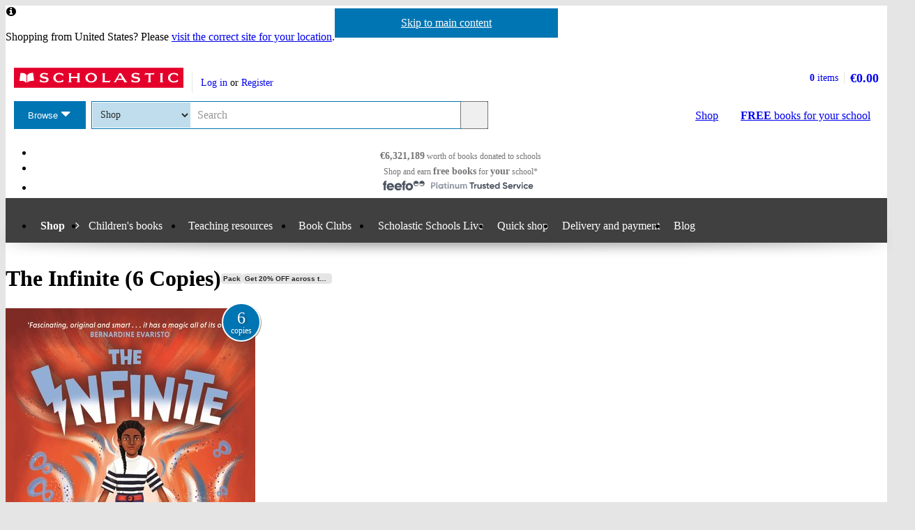

--- FILE ---
content_type: text/html; charset=utf-8
request_url: https://shop.scholastic.ie/products/140515
body_size: 13262
content:


<!DOCTYPE html>
<html
  class="no-js"
  lang="en"
  data-datadog-enabled="true"
  data-datadog-env="prod"
  >

  <head>
  <link rel="preconnect" href="https://d3ddkgxe55ca6c.cloudfront.net" />
<link rel="preconnect" href="https://d3ddkgxe55ca6c.cloudfront.net" crossorigin />


  <title>The Infinite (6 Copies) - Scholastic Shop</title>

  <meta http-equiv="content-type" content="text/html; charset=utf-8" />
  <meta http-equiv="X-UA-Compatible" content="IE=edge" />


  <link rel="icon" type="image/x-icon" href="https://d3ddkgxe55ca6c.cloudfront.net/web-assets/icons/favicon-c0a81df975e71dc257a550d6a0c811864b3c15d6ad2db242c29e7f1f07f8cdb1.ico" />
<!-- Apple Touch Icons -->
<link rel="apple-touch-icon" type="image/png" href="https://d3ddkgxe55ca6c.cloudfront.net/web-assets/icons/apple-touch-icon-6cc67bbd23943723eaa8ff178bd003ef53791d1441153e4f47717e95dda00ae4.png" />
<link rel="apple-touch-icon" type="image/png" href="https://d3ddkgxe55ca6c.cloudfront.net/web-assets/icons/apple-touch-icon-57x57-cdd7770db29f60de68a8395fe627903320abd1604b314cc64d97711d5d9aff43.png" sizes="57x57" />
<link rel="apple-touch-icon" type="image/png" href="https://d3ddkgxe55ca6c.cloudfront.net/web-assets/icons/apple-touch-icon-72x72-dc33df6c261fc7b5339079da0e793a1f44307a3ac2506cb30526118b9555a994.png" sizes="72x72" />
<link rel="apple-touch-icon" type="image/png" href="https://d3ddkgxe55ca6c.cloudfront.net/web-assets/icons/apple-touch-icon-114x114-6296451836e84b10f2503a2ab0056fd8bd4b7496c9931e2ad04b6480ce2e0393.png" sizes="114x114" />
<link rel="apple-touch-icon" type="image/png" href="https://d3ddkgxe55ca6c.cloudfront.net/web-assets/icons/apple-touch-icon-144x144-d239f06527286fa57b0713391b09abce73484b834b5126d0d7b246a45cf74e83.png" sizes="144x144" />
<link rel="apple-touch-icon" type="image/png" href="https://d3ddkgxe55ca6c.cloudfront.net/web-assets/icons/apple-touch-icon-60x60-430efb04e2eb416c9a0aba9fd6f7f90b4c9767796905b92f043db1db6487de17.png" sizes="60x60" />
<link rel="apple-touch-icon" type="image/png" href="https://d3ddkgxe55ca6c.cloudfront.net/web-assets/icons/apple-touch-icon-120x120-f9b49074c7708d5fb2b2b54ba3c3df9cb157d8b1883bf510d13fee23b746f4ce.png" sizes="120x120" />
<link rel="apple-touch-icon" type="image/png" href="https://d3ddkgxe55ca6c.cloudfront.net/web-assets/icons/apple-touch-icon-76x76-4d5cb72f6090fca7957ef7ce8a18167d7a2f50feb565973a818908ee88d084e4.png" sizes="76x76" />
<link rel="apple-touch-icon" type="image/png" href="https://d3ddkgxe55ca6c.cloudfront.net/web-assets/icons/apple-touch-icon-152x152-74410b46f23c20f12bbcb0cf87a91bdd5318a15cfecc5951aa548ed34749084d.png" sizes="152x152" />

  <meta name="viewport" content="width=device-width, initial-scale=1">

    <meta name="description" content="Our price: €56.10. A multi-buy classroom set of 6 copies of The Infinite, ideal for group and class reading.The Infinite is a mind-bending, time-twisting adventure for readers who loved Time Travelling with a Hamster and A Wrinkle in Time. The first book in The Leap Cycle series" />
    <meta name="keywords" content="Scholastic Shop, The Infinite (6 Copies), 9789999698399, Key Stage 2" />


<meta name="format-detection" content="telephone=no" />
<link rel="canonical" href="https://shop.scholastic.ie/products/The-Infinite-6-Copies-9789999698399" />
<meta name="csrf-param" content="authenticity_token" />
<meta name="csrf-token" content="L2Y67nQ7d-8aEvXqnm4-ClWF9K3rBAd-vkRwUoQUJpDFx_Zr7uRV7iIeDn-tVkstyjfBTOef5bP2-x42-sgCFA" />
  
    <meta property="og:image" content="https://d3ddkgxe55ca6c.cloudfront.net/assets/t1731640433/a/85/8f/214275-ml-2112940.jpg"/>
<meta property="og:title" content="The Infinite (6 Copies)">
<meta property="og:description" content="A multi-buy classroom set of 6 copies of The Infinite, ideal for group and class reading. The Infinite is a mind-bending, time-twisting adventure for readers who loved Time Travelling with a Hamster and A Wrinkle in Time. The first book in The Leap Cycle series">
<meta property="og:url" content="https://shop.scholastic.ie/products/The-Infinite-6-Copies-9789999698399">
<meta property="og:site_name" content="Scholastic Shop">

<meta name="twitter:card" content="summary_large_image">
<meta name="twitter:url" content="https://shop.scholastic.ie/products/The-Infinite-6-Copies-9789999698399">
<meta name="twitter:title" content="The Infinite (6 Copies)">
<meta name="twitter:description" content="A multi-buy classroom set of 6 copies of The Infinite, ideal for group and class reading. The Infinite is a mind-bending, time-twisting adventure for readers who loved Time Travelling with a Hamster and A Wrinkle in Time. The first book in The Leap Cycle series">
<meta name="twitter:image" content="https://d3ddkgxe55ca6c.cloudfront.net/assets/t1731640433/a/85/8f/214275-ml-2112940.jpg">





  <!-- Global site tag (gtag.js) - Google Analytics -->
<script async src="https://www.googletagmanager.com/gtag/js?id=G-6NZ5HTF0VE"></script>
<script>
  window.dataLayer = window.dataLayer || [];
  function gtag(){dataLayer.push(arguments);}
  gtag('js', new Date());

  gtag(
    'set',
    'content_group',
    'Shop - product'
  );

  gtag('config', 'G-6NZ5HTF0VE',
    {"content_group":"Shop - product"}
  );
</script>



<!-- Google Analytics -->
<script>
(function(i,s,o,g,r,a,m){i['GoogleAnalyticsObject']=r;i[r]=i[r]||function(){
(i[r].q=i[r].q||[]).push(arguments)},i[r].l=1*new Date();a=s.createElement(o),
m=s.getElementsByTagName(o)[0];a.async=1;a.src=g;m.parentNode.insertBefore(a,m)
})(window,document,'script','//www.google-analytics.com/analytics.js','ga');

ga('create', 'UA-2673375-6', 'auto', {
  'legacyCookieDomain': '.scholastic.ie'
});

ga('require', 'GTM-5LXN4QW');
ga('require', 'ecommerce');


  ga(
    'set',
    'contentGroup1',
    'Shop - product'
  );

  ga(
    'set',
    'contentGroup2',
    'Shop - product - available'
  );

    ga(
      'set',
      'dimension1',
      '1064685'
    );
    ga(
      'set',
      'dimension2',
      'product'
    );


  ga('create', 'UA-20263866-1', 'auto', {
    'legacyCookieDomain': '.scholastic.ie',
    'name': 't2'
  });

  ga('t2.require', 'ecommerce');

    ga(
      't2.set',
      'contentGroup1',
      'Shop - product'
    );

    ga(
      't2.set',
      'contentGroup2',
      'Shop - product - available'
    );



var pathToTrack = location.href;
var canonicalUrlLink = document.querySelector('link[rel=canonical]');
if (canonicalUrlLink) pathToTrack = canonicalUrlLink.getAttribute('href')
pathToTrack = pathToTrack.replace(/https?:\/\/[^\/]+/i,'');

ga('send', 'pageview', pathToTrack);
  ga('t2.send', 'pageview', pathToTrack);

</script>
<!-- End Google Analytics -->


  

    <link rel="stylesheet" href="https://d3ddkgxe55ca6c.cloudfront.net/web-assets/bundles/core_sites/config-7150694aea31122bba59f325fc69d0e4eb9a9b51cb7cf57474a14eacc117e05e.css" media="screen" />
<link rel="stylesheet" href="https://d3ddkgxe55ca6c.cloudfront.net/web-assets/bundles/core_sites/reset-439311c5f401f3216888f4c7558d05da7017c9c75b96a3c62e294448f448c2df.css" media="screen" />
<link rel="stylesheet" href="https://d3ddkgxe55ca6c.cloudfront.net/web-assets/bundles/core_sites/typography-d123bfd4c76e56d762732ed08420b5ffd1c1cbc43eb72da055d5e3468557a860.css" media="screen" />
<link rel="stylesheet" href="https://d3ddkgxe55ca6c.cloudfront.net/web-assets/bundles/core_sites/core_sites-7b15f32b9735cf4c1ea3242cc19da8d9a8c5d71d1fa09dd1e44563bae41862b3.css" media="screen" />
<link rel="stylesheet" href="https://d3ddkgxe55ca6c.cloudfront.net/web-assets/bundles/core_sites/forms-fff88164bac216191f9ec72d4afac899ec6e85567b68a75e8edd4509b5908e1e.css" media="screen" />
<link rel="stylesheet" href="https://d3ddkgxe55ca6c.cloudfront.net/web-assets/bundles/core_sites/icon_font-217aef5512c72430fb2f2eb4338737e3738a5416abf4e1122e21d7970fb30709.css" media="screen" />
<link rel="stylesheet" href="https://d3ddkgxe55ca6c.cloudfront.net/web-assets/bundles/core_sites/icons-0326fdfed40e764c3fdc03b9ef60639dc6bc80a66b8504c5bfe30b17f929ee17.css" media="screen" />
<link rel="stylesheet" href="https://d3ddkgxe55ca6c.cloudfront.net/web-assets/bundles/core_sites/cms_components-6f94e9e540bc99fdc6edd3424764d44dd8226529913fe7e95860e7fab675fc60.css" media="screen" />
<link rel="stylesheet" href="https://d3ddkgxe55ca6c.cloudfront.net/web-assets/bundles/core_sites/header-c444ff532f409c18031abe3af11b9712b95ca13627d2085d60eff7786dcaba27.css" media="screen" />
<link rel="stylesheet" href="https://d3ddkgxe55ca6c.cloudfront.net/web-assets/bundles/core_sites/header_max-d202aece4a5834f23126ae7f054f3d908df297a6caef3c167d783cd79ea77e2a.css" media="screen" />
<link rel="stylesheet" href="https://d3ddkgxe55ca6c.cloudfront.net/web-assets/bundles/core_sites/core_sites--deferred-5bc7f7a6f424c6f994d08754cb3f32c1691569e780d013e3fdf93c995c01468c.css" media="print" onload="this.media=&#39;all&#39;" />
<link rel="stylesheet" href="https://d3ddkgxe55ca6c.cloudfront.net/web-assets/bundles/core_sites/header_max--deferred-87092e88981ae89f14a1e7ccd9371a86ec2dcf41a1d184a9bdd0939981b8fc9f.css" media="print" onload="this.media=&#39;all&#39;" />
<link rel="stylesheet" href="https://d3ddkgxe55ca6c.cloudfront.net/web-assets/bundles/core_sites/reset-439311c5f401f3216888f4c7558d05da7017c9c75b96a3c62e294448f448c2df.css" media="print" />
<link rel="stylesheet" href="https://d3ddkgxe55ca6c.cloudfront.net/web-assets/bundles/core_sites/print-aa6732618da14ab75b357c0ccaf153dcc78ac78dc53591a3b930b8ee443f87ed.css" media="print" />
<link rel="stylesheet" href="https://d3ddkgxe55ca6c.cloudfront.net/web-assets/bundles/shop/styles-142fff9b2792a8a52c90bb373c1e7771cc20ced27a523b05a2f6a6404f5027e0.css" media="screen" />
<link rel="stylesheet" href="https://d3ddkgxe55ca6c.cloudfront.net/web-assets/bundles/shop/print-4732523c0caafad9f4255068dd551a603d9ffd94d693e5b587e87e9c4f4dce72.css" media="print" />
<link rel="stylesheet" href="https://d3ddkgxe55ca6c.cloudfront.net/web-assets/bundles/shop/product-19d99c3ceb4029228885673824ebd997bc89794bb22df03df70d1fa7149fe67d.css" media="screen" />

</head>


  <body class="region-ie currency-eur usp-bar-enabled responsive no-search-performed product-page">
    <a class="skip-link" href="#sub-navigation">Skip to navigation</a>
<a class="skip-link" href="#content">Skip to main content</a>

    <div id="page">
      
<header id="header" class="header universal-navigation" lang="en">
  <h2 class="h_visually-hidden">Website header</h2>
  
  <div class="grid-container">
    <div class="alerts">
    
    <div class="alert alert--info" role="status">
    <span class="alert__icon fi--before--gap-after fi-info--before"></span>

    <p class="alert__content">
      Shopping from United States? Please <a href="http://world-shop.scholastic.co.uk">visit the correct site for your location</a>.
    </p>
</div>
    
    
    
</div>
<div class="alerts alerts--errors">
    
</div>

  </div>
  <div class="grid-container-full-width">
    <div class="universal-navigation__navigation has-sub-nav">
      <a id="logo" class="universal-navigation__logo" href="https://www.scholastic.ie/">
  <span>
    <img class="logo" alt="Scholastic" width="243" height="29" src="https://d3ddkgxe55ca6c.cloudfront.net/web-assets/logos/logo-b4308e12118bf9f1b184ff6487ccc8d43b5138d52e3cfb9577af7bd9af0eaae5.svg" />
  </span>
</a>
        <a href="#menu" id="mobile-menu-trigger"
  class="mobile-menu-trigger icon--menu icon--before icon--xl"
  data-mmenu-css-url="https://d3ddkgxe55ca6c.cloudfront.net/web-assets/bundles/core_sites/mmenu-bfc27fac42b8fbc010efe94b8525744749a6551a89dd1566db3f66a0a74a68eb.css"
  data-browse-button-endpoint="https://d3ddkgxe55ca6c.cloudfront.net/ws/browse_button?browse_host=shop.scholastic.ie&variant=mobile_menu">
  <span>Menu</span>
</a>
        <button class="basket-reveal-trigger icon--basket icon--before icon--no-spacing" aria-expanded="false" aria-controls="header-shopping-basket">
          <span class="h_visually-hidden">Show basket</span>
</button>        <section class="universal-navigation__user-tasks universal-navigation__user-tasks--logged-out"
  aria-labelledby="account-actions-title">
  <h3 id="account-actions-title" class="h_visually-hidden">Account actions</h3>

  <div id="actions">
      <p>
        <a rel="nofollow" href="https://shop.scholastic.ie/customer/login?return_to=%2Fproducts%2F140515">Log in</a>
        or
        <a rel="nofollow" href="https://shop.scholastic.ie/customer/signup?return_to=%2Fproducts%2F140515">Register</a>
      </p>
  </div>
</section>
  <div id="header-shopping-basket" class="header-shopping-basket">
  <h3 id="basket-title" class="h_visually-hidden">Basket summary</h3>
  <a class="header-shopping-basket__link icon--basket icon--before icon--xl icon--c-blue icon--no-spacing" href="https://shop.scholastic.ie/cart/edit">
    <div class="header-shopping-basket__contents ">
      <span><strong>0</strong> items</span>
    </div>
    <strong class="header-shopping-basket__total">€0.00</strong>
</a></div>


        <hr/>
        <nav id="browse" data-browse-button-endpoint="https://d3ddkgxe55ca6c.cloudfront.net/ws/browse_button?browse_host=shop.scholastic.ie&amp;variant=async">
          <div class="trigger">
            <button>Browse<span class="h_visually-hidden"> the Scholastic website</span></button>
          </div>
        </nav>
        <button class="search-reveal-trigger icon--search icon--before icon--no-spacing" aria-expanded="false" aria-controls="header-search">
          <span class="h_visually-hidden">Show search</span>
</button>        <section id="site-search" class="universal-navigation__search" aria-labelledby="search-title">
          <h3 id="search-title" class="h_visually-hidden">Search</h3>
          <form class="form search" id="header-search" novalidate="novalidate" action="https://www.scholastic.ie/search/search" accept-charset="UTF-8" method="get">

  <div class="inner">
    <div class="selectwrapper">
      <select aria-label="Site to search" name="search[site]" id="search_site"><option data-suggestion-url="https://shop.scholastic.ie/ws/search_suggestions" selected="selected" value="parents">Shop</option>
<option data-suggestion-url="https://resource-bank.scholastic.co.uk/ws/search_suggestions" value="education">Resource Bank</option>
<option data-suggestion-url="https://www.scholastic.ie/ws/search_suggestions" value="corporate">All</option></select>
    </div>

    <input id="query" class="string optional text js_sel-autocomplete" aria-label="Query" placeholder="Search" maxlength="200" size="200" type="text" name="search[query]" />
    <input value="ie" class="hidden" autocomplete="off" type="hidden" name="search[region]" id="search_region" />
    <input name="log" value="t" autocomplete="off" type="hidden" id="search_log" />

  </div>

  <button class="btn-action-secondary btn-action-secondary--filled header-search-btn icon--search icon--before icon--no-spacing" type="submit" data-disable-with="
    Search
">
    Search
</button></form>
        </section>

        

          <a class="btn-action-secondary btn-action-secondary--knockout" data-disable-with="
            <strong>FREE</strong> books <span>for your school</span>
" id="rewards-btn" href="https://shop.scholastic.ie/free-books">
            <strong>FREE</strong> books <span>for your school</span>
</a>
          <a class="btn-action-secondary btn-action-secondary--filled icon--basket icon--before icon--xl" data-disable-with="Shop" id="shop-btn" href="https://shop.scholastic.ie/">Shop</a>
      
      <div class="usp-bar">
  <ul class="usp-bar__usp-list h_clearfix">
    <li class="usp-bar__usp--total-donated eight-col col-sm-8 h_hidden--xs"
    data-event-category="Header"
    data-event-action="Clicked USP bar"
    data-event-label="£9m worth of books donated to schools">
  <a class="usp-bar__usp-link icon--scholastic-rewards-eur icon--before icon--xxl icon--c-blue" href="https://shop.scholastic.ie/free-books">
    <strong>€6,321,189</strong><span class="h_hidden--sm">&nbsp;worth of books</span>&nbsp;<span>donated to schools</span>
</a></li>
<li class="usp-bar__usp--shop-and-earn eight-col col-sm-8 h_hidden--xs"
    data-event-category="Header"
    data-event-action="Clicked USP bar"
    data-event-label="Shop and earn free books for your school">
  <a class="usp-bar__usp-link icon--open-book icon--before icon--xxl icon--c-blue" href="https://shop.scholastic.ie/free-books">
    <span class="h_hidden--sm">Shop and earn</span>&nbsp;<strong class="h_hidden--md-up">Free books</strong><strong class="h_hidden--sm">free books</strong>&nbsp;<span>for</span>&nbsp;<strong>your</strong>&nbsp;<span>school*</span>
</a></li>

<li class="usp-bar__usp--feefo col-sm-8"
  data-event-category="Header"
  data-event-action="Clicked USP bar"
  data-event-label="Feefo subnav platinum services">
  <a class="usp-bar__usp-link" href="http://ww2.feefo.com/en-gb/reviews/scholastic-irish-shop">
    <img class="usp-bar__usp-feefo-image" alt="Feefo - platinum service 2023" height="18" width="243" src="https://d3ddkgxe55ca6c.cloudfront.net/web-assets/logos/feefo_award_usp_platinum-c5cacacd45336ac909310cebc5aafadd209d7b15227734f11c9d777d28587b21.svg" />
</a></li>


  </ul>
</div>

    </div>
  </div>

    <nav id="sub-navigation" aria-labelledby="nav-heading" class="grid-container-full-width js_sub-navigation" data-mega-menu-endpoint-url="https://shop.scholastic.ie/ws/mega-menu">
      <h3 id="nav-heading" class=h_visually-hidden>Main menu</h3>
      <ul class="grid-container">
            <li class="sub-navigation__item sub-navigation__item--parent">
  <a class="sub-navigation__link" href="https://shop.scholastic.ie/">Shop</a>
</li>

  <li class="sub-navigation__item sub-navigation__item--has-mega-menu" data-mega-menu="shops:childrens_books">
    <a class="sub-navigation__link" href="/childrens-books">Children&#39;s books</a>
  </li>

  <li class="sub-navigation__item sub-navigation__item--has-mega-menu" data-mega-menu="shops:teaching_resources">
    <a class="sub-navigation__link" href="/teaching-resources">Teaching resources</a>
  </li>

  <li class="sub-navigation__item sub-navigation__item--has-mega-menu" data-mega-menu="shops:book_clubs">
    <a class="sub-navigation__link" href="https://shop.scholastic.ie/clubs">Book Clubs</a>
  </li>

  <li class="sub-navigation__item">
    <a class="sub-navigation__link" href="/scholastic-schools-live">Scholastic Schools Live</a>
  </li>

<li class="sub-navigation__item">
  <a class="sub-navigation__link" href="/quick_shop">Quick shop</a>
</li>

<li class="sub-navigation__item">
  <a class="sub-navigation__link" href="https://shop.scholastic.ie/delivery-and-payment">Delivery and payment</a>
</li>
<li class="sub-navigation__item">
  <a class="sub-navigation__link" href="http://www.scholastic.ie/blog">Blog</a>
</li>

      </ul>
    </nav>
</header>


      <main id="content" class="content">
        

  <div class="grid-container">
  <div class="main-product" itemscope itemtype="http://schema.org/Product">
    <div class="row">
      <div id="product-title" class="product-title col-sm-24">
        <h1>
          <span itemprop="name">The Infinite (6 Copies)</span> <span class="block-sticker"><span class="pack-sticker"><a rel="nofollow" title="View all Book packs" href="https://shop.scholastic.ie/search/search?now=is_book_pack&amp;search%5Bis_book_pack%5D=t">Pack</a></span> <span class="promoted-promo-product"><a title="View all products in get 20% off across the scholastic shop" href="https://shop.scholastic.ie/search/search?breadcrumb%5B%5D=promo_id&amp;search%5Bdisable_guided_search%5D=true&amp;search%5Bpromo_id%5D=10973">Get 20% OFF across the Scholastic Shop</a></span></span>
          
        </h1>
      </div>

      <section class="main-image col-md-8 col-sm-14" aria-label="Product images">
        <div class="product-image">
          <img alt="The Infinite (6 Copies)" itemprop="image" class="border" src="//d3ddkgxe55ca6c.cloudfront.net/assets/t1731640433/a/85/8f/214275-ml-2112940.jpg" width="358" height="550" />
          <p class="pack-info"><em class="pack-info__pack-size">6</em><em class="pack-info__pack-label">copies</em></p>
        </div>
          
      </section>

      <div class="col-sm-10 col-md-8 col-md-offset-1 col-lg-8">
            <p class="age-rating">
      <a rel="nofollow" href="https://shop.scholastic.ie/search/search?now=age_range&amp;search%5Bage_end%5D=10&amp;search%5Bage_start%5D=7">Suitable for 7 – 10 years</a>
    </p>

        <section class="product-ordering product-ordering--product-page" id="main-product-ordering" aria-label="Product purchasing">
  <dl class="h_spacing-bottom--half">
    <dt class="h_visually-hidden">Format</dt>
    <dd class="format">Paperback</dd>
    
<dt class="currency-eur h_visually-hidden">
  <abbr title="euros">
    eur  </abbr> prices
</dt>

<dd class="currency-eur product-price product-price--large" itemprop="offers" itemscope itemtype="http://schema.org/Offer">
    <div class="currency-eur product-savings">
      Save €14.37
    </div>

    <span class="label">Offer price: </span>

  <strong>
        <span itemprop="priceCurrency" content="EUR">€</span><span itemprop="price" content="56.10">56.10</span>
  </strong>

  <span class="currency-select">
  </span>

</dd>

  <dd class="currency-eur product-rrp-rewards">
    <span class ="label"><abbr title="Recommended Retail Price">RRP</abbr>: </span>
    €70.47
  </dd>


</dl>








<div class="add-to-basket-form add-to-basket-form--product-page">
  



  <form action="https://shop.scholastic.ie/line_items/add?id=140515" accept-charset="UTF-8" method="post"><input type="hidden" name="authenticity_token" value="BCFZ0coVkE1aBdlvyv_NJ1kqBxQOH3UL8B8iZqX0SzXugJVUUMqyTGIJIvr5x7gAxpgy9QKEl8a4oEwC2yhvsQ" autocomplete="off" />
    <fieldset class="">
      <legend class="h_visually-hidden">Product ordering</legend>
        <div class="add-to-basket-form__quantity">
          <label for="quantity_140515"><abbr title="Quantity">Qty</abbr></label>
          <select name="quantity[140515]" id="quantity_140515" class="qty"><option value="1">1</option>
<option value="2">2</option>
<option value="3">3</option>
<option value="4">4</option>
<option value="5">5</option>
<option value="6">6</option>
<option value="7">7</option>
<option value="8">8</option>
<option value="9">9</option>
<option value="10">10</option>
<option value="11">11</option>
<option value="12">12</option>
<option value="13">13</option>
<option value="14">14</option>
<option value="15">15</option>
<option value="16">16</option>
<option value="17">17</option>
<option value="18">18</option>
<option value="19">19</option>
<option value="20">20</option>
<option value="21">21</option>
<option value="22">22</option>
<option value="23">23</option>
<option value="24">24</option>
<option value="25">25</option>
<option value="26">26</option>
<option value="27">27</option>
<option value="28">28</option>
<option value="29">29</option>
<option value="30">30</option></select>
        </div>

      <ul class="add-to-basket-form__add-list">
        <li class="add-to-basket-form__add">
          <button class="btn-action-primary btn-action-primary--filled add-to-basket-form__add-btn" type="submit" data-disable-with="
            <span class=&quot;js_add-to-basket-form__btn-content&quot;>Buy <span class=&quot;h_visually-hidden&quot;>The Infinite (6 Copies)</span></span>
            <span class=&quot;js_add-to-basket-form__btn-state js_add-to-basket-form__btn-state--adding fi--after fi-processing--after fi-spin--after&quot;></span>
            <span class=&quot;js_add-to-basket-form__btn-state js_add-to-basket-form__btn-state--success fi--after fi-success--after&quot;></span>
">
            <span class="js_add-to-basket-form__btn-content">Buy <span class="h_visually-hidden">The Infinite (6 Copies)</span></span>
            <span class="js_add-to-basket-form__btn-state js_add-to-basket-form__btn-state--adding fi--after fi-processing--after fi-spin--after"></span>
            <span class="js_add-to-basket-form__btn-state js_add-to-basket-form__btn-state--success fi--after fi-success--after"></span>
</button>        </li>

              <li class="add-to-basket-form__add">
                <span class="add-to-basket-form__not-available-with-rewards">Not available to buy with Rewards</span>
              </li>
      </ul>

    </fieldset>
</form>
</div>

</section>


          <div class="promoted-product-flag h_spacing-bottom">
    <strong>SAVE</strong> -
    <a href="#promotions"
       data-event-category="Product page"
       data-event-action="Clicked shop promotions"
       data-event-label='View promotions'
       class="js_promoted-product-flag__link">View promotions</a>
  </div>

            <div class="product-commission product-commission--product">
      <span class="product-commission__coin rewards-coin--eur"></span>
      <p class="product-commission__content">
        Buy this and your school gets
        <strong class="product-commission__product-rewards">
          €11.22
        </strong> to spend on books

          <button class="sel-info screen-only" aria-haspopup="dialog"><span class="h_visually-hidden">More information</span><span class="sel-info__icon" aria-hidden="true"></span><template class="sel-info__content">
            <h2 class="h4" id="product-commission__info-title">Scholastic Rewards</h2>
            <p>Orders of €20 or more will earn 20%
            of your order value back in Scholastic Rewards for your school.
            <a href="https://shop.scholastic.ie/free-books">Find out more about Scholastic Rewards</a></p>
</template></button>      </p>
    </div>


          <form action="/products/140515" accept-charset="UTF-8" method="post"><input type="hidden" name="authenticity_token" value="6n6AUyMEtpVeVc9iivSndxV_ypBM__Kaikqa4cXZqf0A30zWuduUlGZZNPe5zNJQis3_cUBkEFfC9fSFuwWNeQ" autocomplete="off" /><div><input type="hidden" name="rating_reviewable_id" id="rating_reviewable_id" value="140515" autocomplete="off" /></div></form>

            <div class="rate-product h_text-align-center">
      <p>This product has not been rated yet.</p>

    <p>
      0
      reviews
        (<a id="add-review-link" rel="nofollow" href="#reviews">Add a review</a>)
    </p>
  </div>

        
<div class="share-links share-links--align-center">
  <p class="share-links__header">Share this page: </p>
  <ul class="share-links__list h_clearfix">
    <li class="share-links__list-item">
      <a class="share-links__link icon--twitter icon--before icon--no-spacing" rel="external" href="https://twitter.com/intent/tweet?text=The+Infinite+%286+Copies%29&amp;url=https%3A%2F%2Fshop.scholastic.ie%2Fproducts%2FThe-Infinite-6-Copies-9789999698399">
        <span class="h_visually-hidden">Share on Twitter</span>
</a>    </li>

    <li class="share-links__list-item">
      <a class="share-links__link icon--pinterest icon--before icon--no-spacing" rel="external" href="http://pinterest.com/pin/create/button/?description=A+multi-buy+classroom+set+of+6+copies+of+The+Infinite%2C+ideal+for+group+and+class+reading.+The+Infinite+is+a+mind-bending%2C+time-twisting+adventure+for+readers+who+loved+Time+Travelling+with+a+Hamster+and+A+Wrinkle+in+Time.+The+first+book+in+The+Leap+Cycle+series&amp;media=https%3A%2F%2Fd3ddkgxe55ca6c.cloudfront.net%2Fassets%2Ft1731640433%2Fa%2F85%2F8f%2F214275-ml-2112940.jpg&amp;url=https%3A%2F%2Fshop.scholastic.ie%2Fproducts%2FThe-Infinite-6-Copies-9789999698399">
        <span class="h_visually-hidden">Share on Pinterest</span>
</a>    </li>

    <li class="share-links__list-item">
      <a class="share-links__link icon--facebook icon--before icon--no-spacing" rel="external" href="https://facebook.com/sharer.php?u=https%3A%2F%2Fshop.scholastic.ie%2Fproducts%2FThe-Infinite-6-Copies-9789999698399">
        <span class="h_visually-hidden">Share on Facebook</span>
</a>    </li>
  </ul>
</div>

      </div>

      <div class="col-xs-24 col-md-6 col-md-offset-1 col-lg-6">
        <div class="row--no-margin-bottom">
            <div class="col-sm-8 col-md-24 feefo-container">
              <a class="feefo-service-rating h_spacing-bottom" href="http://ww2.feefo.com/en-gb/reviews/scholastic-irish-shop">
  <img class="feefo-service-rating__img img--responsive" alt="Feefo platinum service award 2025" width="1920" height="602" src="https://d3ddkgxe55ca6c.cloudfront.net/web-assets/sitespecific/shop/feefo_award_platinum-d45355eb94494e096f95c12af97aa3c4453d435cfc3d99c2e34eec1b9bb3d3ed.svg" />
</a>
            </div>
            <div class="col-sm-8 col-md-24 rewards-message-container">
              <a class="school-rewards-message highlighted-content" href="https://shop.scholastic.ie/free-books">
  Every order over €20 earns
  <span class="school-rewards-message__highlighted fi--before fi-highlight-left--before fi--after fi-highlight-right--after">Free books</span>
  for your school.
  <span class="school-rewards-message__hash-tag">
    #ScholasticSupportsSchools
  </span>
</a>
            </div>
          <div class="col-sm-8 col-md-24">
            
            <section class="delivery-info highlighted-content" aria-labelledby="delivery-info-title">
  <h2 id="delivery-info-title" class="h3 delivery-info__title icon--truck icon--before icon--xxl">Delivery information</h2>
  <div class="delivery-info__content formatting formatting-base">
    <ul>
      <li>FREE ROI postage on orders €40 or over</li>
      <li>€8 postage charge on ROI orders<br />under €40</li>
    </ul>

    <h3 class="h4">Book Club orders</h3>

    <ul>
      <li>FREE postage to schools<sup>*</sup></li>
      <li>Books will be despatched after the school's order is confirmed</li>
    </ul>
    <p>ROI postage within 8 working days</p>
    <p>Postage charges and times vary for overseas addresses</p>
    <p><a href="/delivery-and-payment">Delivery information and refund and returns policy</a></p>
    <p><sup>*</sup>Excluding border charge</p>
  </div>
</section>

          </div>

              <div class="col-sm-8 col-md-24">
                <section class="taxonomy highlighted-content" aria-labelledby="categories-title">
                    <p class="more-books-for-link">
    <a rel="nofollow" href="https://shop.scholastic.ie/search/search?now=age_range&amp;search%5Bage_end%5D=10&amp;search%5Bage_start%5D=7">More books for 7 - 10 year olds</a>
  </p>

                    <div class="categories">
    <h3 id="categories-title">Categories</h3>
    <ul>
        <li>
          <a href="https://shop.scholastic.ie/search/search?search%5Btaxonomy_id%5D%5B%5D=53">Adventure</a>
        </li>
        <li>
          <a href="https://shop.scholastic.ie/search/search?search%5Btaxonomy_id%5D%5B%5D=137">All About You</a> > <a href="https://shop.scholastic.ie/search/search?search%5Btaxonomy_id%5D%5B%5D=1113">Autism</a>
        </li>
        <li>
          <a href="https://shop.scholastic.ie/search/search?search%5Btaxonomy_id%5D%5B%5D=137">All About You</a> > <a href="https://shop.scholastic.ie/search/search?search%5Btaxonomy_id%5D%5B%5D=1108">BAME</a>
        </li>
        <li>
          <a href="https://shop.scholastic.ie/search/search?search%5Btaxonomy_id%5D%5B%5D=137">All About You</a> > <a href="https://shop.scholastic.ie/search/search?search%5Btaxonomy_id%5D%5B%5D=146">Friends and Friendship</a>
        </li>
        <li>
          <a href="https://shop.scholastic.ie/search/search?search%5Btaxonomy_id%5D%5B%5D=342">Award Winners</a> > <a href="https://shop.scholastic.ie/search/search?search%5Btaxonomy_id%5D%5B%5D=1313">Award-Winning Author</a>
        </li>
        <li>
          <a href="https://shop.scholastic.ie/search/search?search%5Btaxonomy_id%5D%5B%5D=128">English</a> > <a href="https://shop.scholastic.ie/search/search?search%5Btaxonomy_id%5D%5B%5D=134">Reading</a> > <a href="https://shop.scholastic.ie/search/search?search%5Btaxonomy_id%5D%5B%5D=1288">Pie Corbett&#39;s Reading Spine</a> > <a href="https://shop.scholastic.ie/search/search?search%5Btaxonomy_id%5D%5B%5D=1294">Year 4</a>
        </li>
        <li>
          <a href="https://shop.scholastic.ie/search/search?search%5Btaxonomy_id%5D%5B%5D=75">Fantasy and Magic</a>
        </li>
        <li>
          <a href="https://shop.scholastic.ie/search/search?search%5Btaxonomy_id%5D%5B%5D=4">Fiction</a> > <a href="https://shop.scholastic.ie/search/search?search%5Btaxonomy_id%5D%5B%5D=74">Science Fiction</a> > <a href="https://shop.scholastic.ie/search/search?search%5Btaxonomy_id%5D%5B%5D=980">Time Travel</a>
        </li>
        <li>
          <a href="https://shop.scholastic.ie/search/search?search%5Btaxonomy_id%5D%5B%5D=112">Holidays and Celebrations</a> > <a href="https://shop.scholastic.ie/search/search?search%5Btaxonomy_id%5D%5B%5D=264">Birthday</a>
        </li>
        <li>
          <a href="https://shop.scholastic.ie/search/search?search%5Btaxonomy_id%5D%5B%5D=73">Mysteries and Thrillers</a>
        </li>
        <li>
          <a href="https://shop.scholastic.ie/search/search?search%5Btaxonomy_id%5D%5B%5D=85">Spy and Crime</a>
        </li>
    </ul>
  </div>

                </section>
              </div>
        </div>
      </div>
    </div>

    <div class="row">
      <div class="col-xs-24 col-md-16 col-lg-18">
        
  <section class="product-description formatting-base" aria-labelledby="product-description-title">
    <h2 id="product-description-title">Product description</h2>
    <div itemprop="description">
      <p>
  <b>A multi-buy classroom set of 6 copies of <i>The Infinite</i>, ideal for group and class reading.</b>
</p><p>The Infinite is a mind-bending, time-twisting adventure for readers who loved Time Travelling with a Hamster and A Wrinkle in Time. The first book in The Leap Cycle series</p>
      <p class="formatting__p">
        
      </p>
    </div>
  </section>

        

      </div>

          <section class="product-details col-xs-24 col-md-7 col-md-offset-1 col-lg-5"  aria-labelledby="product-details-title">
    <h2 id="product-details-title">Product Details</h2>
      <h3 class="h7">Catalogue number</h3>
  <p class="p-small">1264 in <a rel="nofollow" href="https://shop.scholastic.ie/search/search?now=catalog_id&amp;search%5Bcatalog_id%5D=5586">Setanta Ed Cat Autumn 2025</a></p>
  <h3 class="h7">Format</h3>
  <p class="p-small">Paperback</p>
  <h3 class="h7">Date published</h3>
  <p class="p-small">November 4th, 2021</p>






  <h3 class="h7">Condition</h3>
    <p
      class="p-small"
      itemscope
      itemprop="itemCondition"
      itemtype="http://schema.org/OfferItemCondition"
      content="http://schema.org/NewCondition"
    >
      New
    </p>

  </section>

    </div>
  </div>
</div>

    <div class="h_clearfix product-page-section">
      <div class="grid-container">
        <section id="in-this-pack" aria-label="Packs and series">
              <div class="row">
  <div class="col-sm-24 col-md-24">
    <h2 class="tab-title">In this pack</h2>
    <div class="js_side-scroller js_side-scroller--clickable formatting--remove"><div class="js_side-scroller__content"><ul class="js_side-scroller__item-wrapper">
  
<li class="small-product formatting--remove">
  
    <a class="product-image" tabindex="-1" href="https://shop.scholastic.ie/products/133601"><img alt="The Infinite" data-src="//d3ddkgxe55ca6c.cloudfront.net/assets/t1731579242/a/f3/b4/205856-px258ea-2283537.jpg" class="border lazyload" src="[data-uri]" width="168" height="258" /></a>
    <a title="The Leap Cycle #1: The Infinite" class="small-product__title" href="https://shop.scholastic.ie/products/133601">The Leap Cycle #1: The Infinite</a>
      <div class="small-product__usp">
        <p><strong>SAVE</strong> Promo available</p>
      </div>

  
      <dl class="h_spacing-bottom--quarter">
        
  <dt class="currency-eur h_visually-hidden">
    <abbr title="euros">eur</abbr> prices
  </dt>

  <dd class="currency-eur product-price--primary">
    Offer price: <span>€9.40</span>
  </dd>

    <dd class="currency-eur product-price--secondary">
      <span class="product-price__rewards-label">Rewards/</span><abbr title="Recommended Retail Price">RRP</abbr>: <span>€11.75</span>
    </dd>


      </dl>


</li>
</ul></div></div>
  </div>

</div>


</section>      </div>
    </div>
    <div class="h_clearfix product-page-section">
      <div class="grid-container">
        <section id="reviews" aria-label="Reviews">
            <h2>Reviews</h2>


    
      <p>This product has not been reviewed yet.</p>

  <div class="js_add-review-form">
    <h3>Add a review</h3>
    <div class="row--no-margin-bottom">
      <form class="form stacked col-md-16" id="tab-review-form" novalidate="novalidate" action="/products/140515/reviews" accept-charset="UTF-8" method="post"><input type="hidden" name="authenticity_token" value="LZayUZa5UZr45apASOdcja_WMV1mcWf_QakTTlSbJtXHN37UDGZzm8DpUdV73ymqMGQEvGrqhTIJFn0qKkcCUQ" autocomplete="off" />
        <div id="reviews-rating" class="star-rating">
  <label>Rating</label>
  
  <input type="radio" name="rating" id="rating_1" value="1" class="star" /><label for="rating_1">1</label>
  <input type="radio" name="rating" id="rating_2" value="2" class="star" /><label for="rating_2">2</label>
  <input type="radio" name="rating" id="rating_3" value="3" class="star" /><label for="rating_3">3</label>
  <input type="radio" name="rating" id="rating_4" value="4" class="star" /><label for="rating_4">4</label>
  <input type="radio" name="rating" id="rating_5" value="5" class="star" /><label for="rating_5">5</label>


</div>

<ul>
    <li class="sel-form-field string required review_username"><label class="string required" for="review_username">Your name <span class="required-symbol" title="required field">*</span></label><input class="string required" required="required" aria-required="true" type="text" name="review[username]" id="review_username" /></li>

  <li class="sel-form-field string required review_title"><label class="string required" for="review_title">Review title <span class="required-symbol" title="required field">*</span></label><input maxlength="30" class="string required" required="required" aria-required="true" size="30" type="text" name="review[title]" id="review_title" /></li>
  <li class="sel-form-field text required review_body"><label class="text required" for="review_body">Your review <span class="required-symbol" title="required field">*</span></label><textarea class="text required" required="required" aria-required="true" name="review[body]" id="review_body">
</textarea></li>
</ul>
  <div class="form-actions"><input class="btn-action-primary btn-action-primary--filled" value="Add your review" type="submit" data-disable-with="Add your review" /></div>

</form>    </div>
  </div>



</section>      </div>
    </div>
    <div class="h_clearfix product-page-section">
      <div class="grid-container">
        <section id="related-items" aria-label="Similar items">
              
<h2>Similar items</h2>
<!-- Do not index the related items for a product - thinking it may be overly biasing the search results -->
<div class="js_side-scroller js_side-scroller--clickable formatting--remove"><div class="js_side-scroller__content"><ul class="js_side-scroller__item-wrapper">
  
<li class="small-product formatting--remove">
  
    <a class="product-image" tabindex="-1" href="https://shop.scholastic.ie/products/140516"><img alt="The Infinite (30 Copies)" data-src="//d3ddkgxe55ca6c.cloudfront.net/assets/t1731640464/a/6d/33/214276-px258ea-2112957.jpg" class="border lazyload" src="[data-uri]" width="168" height="258" /><p class="pack-info"><em class="pack-info__pack-size">30</em><em class="pack-info__pack-label">copies</em></p></a>
    <a title="The Infinite (30 Copies)" class="small-product__title" href="https://shop.scholastic.ie/products/140516">The Infinite (30 Copies)</a>
      <div class="small-product__usp">
        <p><strong>SAVE</strong> Promo available</p>
      </div>

  
      <dl class="h_spacing-bottom--quarter">
        
  <dt class="currency-eur h_visually-hidden">
    <abbr title="euros">eur</abbr> prices
  </dt>

  <dd class="currency-eur product-price--primary">
    Offer price: <span>€248.30</span>
  </dd>

    <dd class="currency-eur product-price--secondary">
      <abbr title="Recommended Retail Price">RRP</abbr>: <span>€352.36</span>
    </dd>

    <dd class="small-product__not-available-with-rewards">Not available to buy with Rewards</dd>

      </dl>


</li>

  
<li class="small-product formatting--remove">
  
    <a class="product-image" tabindex="-1" href="https://shop.scholastic.ie/products/140501"><img alt="Thief!  (30 Copies)" data-src="//d3ddkgxe55ca6c.cloudfront.net/assets/t1641355028/a/3c/7b/214261-px258ea-2113056.jpg" class="border lazyload" src="[data-uri]" width="167" height="258" /><p class="pack-info"><em class="pack-info__pack-size">30</em><em class="pack-info__pack-label">copies</em></p></a>
    <a title="Thief!  (30 Copies)" class="small-product__title" href="https://shop.scholastic.ie/products/140501">Thief!  (30 Copies)</a>
      <div class="small-product__usp">
        <p><strong>SAVE</strong> Promo available</p>
      </div>

  
      <dl class="h_spacing-bottom--quarter">
        
  <dt class="currency-eur h_visually-hidden">
    <abbr title="euros">eur</abbr> prices
  </dt>

  <dd class="currency-eur product-price--primary">
    Offer price: <span>€279.50</span>
  </dd>

    <dd class="currency-eur product-price--secondary">
      <abbr title="Recommended Retail Price">RRP</abbr>: <span>€396.46</span>
    </dd>

    <dd class="small-product__not-available-with-rewards">Not available to buy with Rewards</dd>

      </dl>


</li>

  
<li class="small-product formatting--remove">
  
    <a class="product-image" tabindex="-1" href="https://shop.scholastic.ie/products/140480"><img alt="Thief! (6 Copies)" data-src="//d3ddkgxe55ca6c.cloudfront.net/assets/t1641355003/a/d2/32/214238-px258ea-2113045.jpg" class="border lazyload" src="[data-uri]" width="167" height="258" /><p class="pack-info"><em class="pack-info__pack-size">6</em><em class="pack-info__pack-label">copies</em></p></a>
    <a title="Thief! (6 Copies)" class="small-product__title" href="https://shop.scholastic.ie/products/140480">Thief! (6 Copies)</a>
      <div class="small-product__usp">
        <p><strong>SAVE</strong> Promo available</p>
      </div>

  
      <dl class="h_spacing-bottom--quarter">
        
  <dt class="currency-eur h_visually-hidden">
    <abbr title="euros">eur</abbr> prices
  </dt>

  <dd class="currency-eur product-price--primary">
    Offer price: <span>€63.10</span>
  </dd>

    <dd class="currency-eur product-price--secondary">
      <abbr title="Recommended Retail Price">RRP</abbr>: <span>€79.29</span>
    </dd>

    <dd class="small-product__not-available-with-rewards">Not available to buy with Rewards</dd>

      </dl>


</li>

  
<li class="small-product formatting--remove">
  
    <a class="product-image" tabindex="-1" href="https://shop.scholastic.ie/products/140478"><img alt="Freedom (6 Copies)" data-src="//d3ddkgxe55ca6c.cloudfront.net/assets/t1641354952/a/ac/c5/214236-px258ea-2113023.jpg" class="border lazyload" src="[data-uri]" width="168" height="258" /><p class="pack-info"><em class="pack-info__pack-size">6</em><em class="pack-info__pack-label">copies</em></p></a>
    <a title="Freedom (6 Copies)" class="small-product__title" href="https://shop.scholastic.ie/products/140478">Freedom (6 Copies)</a>
      <div class="small-product__usp">
        <p><strong>SAVE</strong> Promo available</p>
      </div>

  
      <dl class="h_spacing-bottom--quarter">
        
  <dt class="currency-eur h_visually-hidden">
    <abbr title="euros">eur</abbr> prices
  </dt>

  <dd class="currency-eur product-price--primary">
    Offer price: <span>€49.10</span>
  </dd>

    <dd class="currency-eur product-price--secondary">
      <span class="product-price__rewards-label">Rewards/</span><abbr title="Recommended Retail Price">RRP</abbr>: <span>€61.65</span>
    </dd>


      </dl>


</li>

  
<li class="small-product formatting--remove">
  
    <a class="product-image" tabindex="-1" href="https://shop.scholastic.ie/products/140475"><img alt="Asha and the Spirit Bird (30 Copies)" data-src="//d3ddkgxe55ca6c.cloudfront.net/assets/t1699672392/a/c0/d4/214233-px258ea-2112990.jpg" class="border lazyload" src="[data-uri]" width="168" height="258" /><p class="pack-info"><em class="pack-info__pack-size">30</em><em class="pack-info__pack-label">copies</em></p></a>
    <a title="Asha and the Spirit Bird (30 Copies)" class="small-product__title" href="https://shop.scholastic.ie/products/140475">Asha and the Spirit Bird (30 Copies)</a>
      <div class="small-product__usp">
        <p><strong>SAVE</strong> Promo available</p>
      </div>

  
      <dl class="h_spacing-bottom--quarter">
        
  <dt class="currency-eur h_visually-hidden">
    <abbr title="euros">eur</abbr> prices
  </dt>

  <dd class="currency-eur product-price--primary">
    Offer price: <span>€248.30</span>
  </dd>

    <dd class="currency-eur product-price--secondary">
      <span class="product-price__rewards-label">Rewards/</span><abbr title="Recommended Retail Price">RRP</abbr>: <span>€352.36</span>
    </dd>


      </dl>


</li>

  
<li class="small-product formatting--remove">
  
    <a class="product-image" tabindex="-1" href="https://shop.scholastic.ie/products/88675"><img alt="The Wolves of Willoughby Chase" data-src="//d3ddkgxe55ca6c.cloudfront.net/assets/t1543598069/a/17/83/147638-px258ea-1810876.jpg" class="border lazyload" src="[data-uri]" width="176" height="258" /></a>
    <a title="The Wolves of Willoughby Chase" class="small-product__title" href="https://shop.scholastic.ie/products/88675">The Wolves of Willoughby Chase</a>
      <div class="small-product__usp">
        <p class=" icon--award icon--before">Award-winning author</p>
      </div>

  
      <dl class="h_spacing-bottom--quarter">
        
  <dt class="currency-eur h_visually-hidden">
    <abbr title="euros">eur</abbr> prices
  </dt>

  <dd class="currency-eur product-price--primary">
    Offer price: <span>€10.40</span>
  </dd>

    <dd class="currency-eur product-price--secondary">
      <span class="product-price__rewards-label">Rewards/</span><abbr title="Recommended Retail Price">RRP</abbr>: <span>€11.75</span>
    </dd>


      </dl>


</li>

  
<li class="small-product formatting--remove">
  
    <a class="product-image" tabindex="-1" href="https://shop.scholastic.ie/products/140470"><img alt="A Web of Air (30 Copies)" data-src="//d3ddkgxe55ca6c.cloudfront.net/assets/t1641355354/a/21/e1/214228-px258ea-2113221.jpg" class="border lazyload" src="[data-uri]" width="168" height="258" /><p class="pack-info"><em class="pack-info__pack-size">30</em><em class="pack-info__pack-label">copies</em></p></a>
    <a title="A Web of Air (30 Copies)" class="small-product__title" href="https://shop.scholastic.ie/products/140470">A Web of Air (30 Copies)</a>
      <div class="small-product__usp">
        <p><strong>SAVE</strong> Promo available</p>
      </div>

  
      <dl class="h_spacing-bottom--quarter">
        
  <dt class="currency-eur h_visually-hidden">
    <abbr title="euros">eur</abbr> prices
  </dt>

  <dd class="currency-eur product-price--primary">
    Offer price: <span>€248.30</span>
  </dd>

    <dd class="currency-eur product-price--secondary">
      <span class="product-price__rewards-label">Rewards/</span><abbr title="Recommended Retail Price">RRP</abbr>: <span>€352.36</span>
    </dd>


      </dl>


</li>

  
<li class="small-product formatting--remove">
  
    <a class="product-image" tabindex="-1" href="https://shop.scholastic.ie/products/135688"><img alt="Barrington Stoke Fiction: A Dangerous Game (30 Copies)" data-src="//d3ddkgxe55ca6c.cloudfront.net/assets/t1602736912/a/83/90/208368-px258ea-1971798.jpg" class="border lazyload" src="[data-uri]" width="169" height="258" /><p class="pack-info"><em class="pack-info__pack-size">30</em><em class="pack-info__pack-label">copies</em></p></a>
    <a title="Barrington Stoke Fiction: A Dangerous Game (30 Copies)" class="small-product__title" href="https://shop.scholastic.ie/products/135688">Barrington Stoke Fiction: A Dangerous Game (30 Copies)</a>
      <div class="small-product__usp">
        <p><strong>SAVE</strong> Promo available</p>
      </div>

  
      <dl class="h_spacing-bottom--quarter">
        
  <dt class="currency-eur h_visually-hidden">
    <abbr title="euros">eur</abbr> prices
  </dt>

  <dd class="currency-eur product-price--primary">
    Offer price: <span>€248.30</span>
  </dd>

    <dd class="currency-eur product-price--secondary">
      <abbr title="Recommended Retail Price">RRP</abbr>: <span>€352.36</span>
    </dd>

    <dd class="small-product__not-available-with-rewards">Not available to buy with Rewards</dd>

      </dl>


</li>

  
<li class="small-product formatting--remove">
  
    <a class="product-image" tabindex="-1" href="https://shop.scholastic.ie/products/144807"><img alt="What to Read After: Brightstorm (5 Book Set)" data-src="//d3ddkgxe55ca6c.cloudfront.net/assets/t1673417547/a/16/c5/219326-px258ea-2168944.jpg" class="border lazyload" src="[data-uri]" width="171" height="258" /><p class="pack-info"><em class="pack-info__pack-size">5</em><em class="pack-info__pack-label">books</em></p></a>
    <a title="What to Read After: Brightstorm (5 Book Set)" class="small-product__title" href="https://shop.scholastic.ie/products/144807">What to Read After: Brightstorm (5 Book Set)</a>
      <div class="small-product__usp">
        <p><strong>SAVE</strong> Promo available</p>
      </div>

  
      <dl class="h_spacing-bottom--quarter">
        
  <dt class="currency-eur h_visually-hidden">
    <abbr title="euros">eur</abbr> prices
  </dt>

  <dd class="currency-eur product-price--primary">
    Offer price: <span>€49.40</span>
  </dd>

    <dd class="currency-eur product-price--secondary">
      <span class="product-price__rewards-label">Rewards/</span><abbr title="Recommended Retail Price">RRP</abbr>: <span>€66.08</span>
    </dd>


      </dl>


</li>

  
<li class="small-product formatting--remove">
  
    <a class="product-image" tabindex="-1" href="https://shop.scholastic.ie/products/140469"><img alt="A Web of Air (6 Copies)" data-src="//d3ddkgxe55ca6c.cloudfront.net/assets/t1641355327/a/5d/9a/214227-px258ea-2113210.jpg" class="border lazyload" src="[data-uri]" width="168" height="258" /><p class="pack-info"><em class="pack-info__pack-size">6</em><em class="pack-info__pack-label">copies</em></p></a>
    <a title="A Web of Air (6 Copies)" class="small-product__title" href="https://shop.scholastic.ie/products/140469">A Web of Air (6 Copies)</a>
      <div class="small-product__usp">
        <p><strong>SAVE</strong> Promo available</p>
      </div>

  
      <dl class="h_spacing-bottom--quarter">
        
  <dt class="currency-eur h_visually-hidden">
    <abbr title="euros">eur</abbr> prices
  </dt>

  <dd class="currency-eur product-price--primary">
    Offer price: <span>€56.10</span>
  </dd>

    <dd class="currency-eur product-price--secondary">
      <span class="product-price__rewards-label">Rewards/</span><abbr title="Recommended Retail Price">RRP</abbr>: <span>€70.47</span>
    </dd>


      </dl>


</li>

  
<li class="small-product formatting--remove">
  
    <a class="product-image" tabindex="-1" href="https://shop.scholastic.ie/products/137118"><img alt="Future Hero: Race to Fire Mountain" data-src="//d3ddkgxe55ca6c.cloudfront.net/assets/t1635764461/a/11/31/210081-px258ea-2028564.jpg" class="border lazyload" src="[data-uri]" width="168" height="258" /></a>
    <a title="Future Hero #1: Future Hero: Race to Fire Mountain" class="small-product__title" href="https://shop.scholastic.ie/products/137118">Future Hero #1: Future Hero: Race to Fire Mountain</a>
      <div class="small-product__usp">
        <p class=" icon--star icon--before">New</p>
      </div>

  
      <dl class="h_spacing-bottom--quarter">
        
  <dt class="currency-eur h_visually-hidden">
    <abbr title="euros">eur</abbr> prices
  </dt>

  <dd class="currency-eur product-price--primary">
    Offer price: <span>€9.10</span>
  </dd>

    <dd class="currency-eur product-price--secondary">
      <span class="product-price__rewards-label">Rewards/</span><abbr title="Recommended Retail Price">RRP</abbr>: <span>€10.28</span>
    </dd>


      </dl>


</li>

  
<li class="small-product formatting--remove">
  
    <a class="product-image" tabindex="-1" href="https://shop.scholastic.ie/products/116260"><img alt="Asha and the Spirit Bird" data-src="//d3ddkgxe55ca6c.cloudfront.net/assets/t1699608335/a/a5/39/182129-px258ea-1799310.jpg" class="border lazyload" src="[data-uri]" width="168" height="258" /></a>
    <a title="Asha and the Spirit Bird" class="small-product__title" href="https://shop.scholastic.ie/products/116260">Asha and the Spirit Bird</a>
      <div class="small-product__usp">
        <p><strong>SAVE</strong> Promo available</p>
      </div>

  
      <dl class="h_spacing-bottom--quarter">
        
  <dt class="currency-eur h_visually-hidden">
    <abbr title="euros">eur</abbr> prices
  </dt>

  <dd class="currency-eur product-price--primary">
    Offer price: <span>€10.40</span>
  </dd>

    <dd class="currency-eur product-price--secondary">
      <span class="product-price__rewards-label">Rewards/</span><abbr title="Recommended Retail Price">RRP</abbr>: <span>€11.75</span>
    </dd>


      </dl>


</li>
</ul></div></div>

</section>      </div>
    </div>
    <div class="h_clearfix product-page-section">
      <div class="grid-container">
        <section id="promotions" aria-label="Promotions available">
              <h2>Promotions available</h2>
  <div class="promoted-product__promo h_spacing-bottom">
    <h3 class="h5 h_spacing-bottom--third">Get 20% OFF across the Scholastic Shop</h3>
      <p class="promoted-product__promo_code highlighted-text">Code: <strong>READ20</strong></p>
    <p>Get 20% off across the Scholastic Shop.

Minimum spend €30. Offer excludes PM, PM Writing, Fast Forward, GCSE 9-1 resources, and Book Fair gift vouchers. Cannot be used in conjunction with any other offers. Can only be used once per customer. Bulk orders of more than 15 book packs or individual titles can only be accepted for delivery to a school setting and not to individual or business addresses. Offer ends at 11.59pm on 31st January 2026.</p>
    <a class="more-link" href="https://shop.scholastic.ie/search/search?breadcrumb%5B%5D=promo_id&amp;search%5Bdisable_guided_search%5D=true&amp;search%5Bpromo_id%5D=10973" title='View all products in "Get 20% OFF across the Scholastic Shop"'>
      See all products in this promotion
    </a>
  </div>
<span><a href="/promo-guidelines">How do I use promotional codes</a></span>


</section>      </div>
    </div>

<div class="h_hidden">
      <!-- We need .cache files for tabs that don't show up -->
      <!-- We need .cache files for tabs that don't show up -->
      <!-- We need .cache files for tabs that don't show up -->
      <!-- We need .cache files for tabs that don't show up -->
      <!-- We need .cache files for tabs that don't show up -->
      <!-- We need .cache files for tabs that don't show up -->
      <!-- We need .cache files for tabs that don't show up -->
      <!-- We need .cache files for tabs that don't show up -->
      <!-- We need .cache files for tabs that don't show up -->
</div>




      </main>

      <footer id="footer" class="footer" lang="en">
  <div class="grid-container">
    <h2 class="h_visually-hidden">Website footer</h2>
    <div class="footer__social-links share-links share-links--footer h_spacing-bottom--half">
      <h3 class="share-links__header">Join us <span class="h_visually-hidden">on social media </span></h3>
      <ul class="share-links__list">
  <li class="share-links__list-item"><a class="share-links__link icon--facebook icon--before icon--c-blue icon--no-spacing" href="https://www.facebook.com/ScholasticIreland/"><span class="h_visually-hidden">Facebook</span></a></li>
  <li class="share-links__list-item"><a class="share-links__link icon--twitter icon--before icon--c-blue icon--no-spacing" href="https://twitter.com/ScholasticIre"><span class="h_visually-hidden">Twitter</span></a></li>
  <li class="share-links__list-item"><a class="share-links__link icon--instagram icon--before icon--c-blue icon--no-spacing" href="https://instagram.com/scholastic_uk"><span class="h_visually-hidden">Instagram</span></a></li>
  <li class="share-links__list-item"><a class="share-links__link icon--pinterest icon--before icon--c-blue icon--no-spacing" href="https://www.pinterest.co.uk/scholasticuk"><span class="h_visually-hidden">Pinterest</span></a></li>
  <li class="share-links__list-item"><a class="share-links__link icon--youtube icon--before icon--c-blue icon--no-spacing" href="https://www.youtube.com/user/scholasticfilmsuk"><span class="h_visually-hidden">YouTube</span></a></li>
</ul>

    </div>

      <nav aria-labelledby="footer-links-title">
  <h3 id="footer-links-title" class="h_visually-hidden">Footer links</h3>
  <ul class="footer__navigation">
    <li class="footer__navigation-item">
      <a class="footer__navigation-link" href="//www.scholastic.ie/aboutus">About</a>
    </li>
    <li class="footer__navigation-item">
      <a class="footer__navigation-link" href="//www.scholastic.ie/contactus">Contact</a>
    </li>
    <li class="footer__navigation-item">
      <a class="footer__navigation-link" href="//www.scholastic.ie/conditions">Conditions of use</a>
    </li>
    <li class="footer__navigation-item">
      <a class="footer__navigation-link" href="//www.scholastic.ie/privacy">Cookies &amp; Privacy</a>
    </li>
      <li class="footer__navigation-item">
        <a class="footer__navigation-link" href="//www.scholastic.com/?route=no">US web site</a>
      </li>
  </ul>
</nav>


    <p class="footer__copyright">
      Copyright &copy; 2008-2026 Scholastic Ireland Ltd.
    </p>

    <a href="#header" class="footer__top-link icon--up-arrow icon--after icon--xxl icon--no-spacing" id="top-link">
      <span>Go to top</span>
    </a>

  </div><!-- /.grid-container -->
</footer><!-- /#footer-wrapper -->

  <script>
    
  </script>


      <template id="delivery-restrictions">
  <div class="delivery-restrictions-modal">
    <span class="delivery-restrictions-modal__icon fi--before fi-info--before fi--blue-before"></span>
    <h2 class="h_visually-hidden" id="delivery-restrictions-title">Delivery restrictions information</h2>
      <p class="delivery-restrictions-modal__text">
        For delivery to United States, <br>please visit the Scholastic World shop
      </p>
      <div class="delivery-restrictions-modal__btns">
        <p>
          <a class="btn-action-primary btn-action-primary--filled delivery-restrictions-modal__btn fi--after--gap-after fi-right-arrow--after fi--inline-after" data-disable-with="Go to the Scholastic World shop" href="https://world-shop.scholastic.co.uk/">Go to the Scholastic World shop</a>

          <span class="btn-action-default btn-action-default--filled delivery-restrictions-modal__btn fi--after--gap-after fi-right-arrow--after fi--inline-after" data-custom-close="true">Continue on the Scholastic Ireland shop</span>
        </p>
      </div>
      <a href="/delivery-and-payment">See our delivery and payment information for more details</a>
  </div>
</template>
    </div>

    

    

    <script src="https://d3ddkgxe55ca6c.cloudfront.net/web-assets/jquery/jquery-1.12.4.min-025d02798dfd60a71bd2a8ce8f50422b0252a8fb6696d676fe0fc53292684da6.js"></script>


      <script src="https://d3ddkgxe55ca6c.cloudfront.net/web-assets/bundles/all_sites-a588a324f528818839f115104d37e0acab939fcb0597eadd129b79d88d7a1ab4.js" crossorigin="anonymous"></script>
<script src="https://d3ddkgxe55ca6c.cloudfront.net/web-assets/bundles/datadog-6fc13e39709e1f455e5109267b63c1b357c0355fe26b380a0ab67fe636067c06.js" crossorigin="anonymous"></script>
<script src="https://d3ddkgxe55ca6c.cloudfront.net/web-assets/bundles/core_scripts-7aab132c21f68751e724dbc4f4ecbf23a0e0e9150f2909a25ef9e5e2434ff6a3.js" crossorigin="anonymous"></script>
<script src="https://d3ddkgxe55ca6c.cloudfront.net/web-assets/bundles/core_sites/cms_components-bccde5b682907896b2150e51c935d6a87182a1f0a4d84c2155ab3f3024eb333d.js" crossorigin="anonymous"></script>
<script src="https://d3ddkgxe55ca6c.cloudfront.net/web-assets/bundles/core_web_vitals-bd8b6773402f533502cd2d8793a70ec3e88271ec8877589540626d254d2d8ad0.js" crossorigin="anonymous"></script>
<script src="https://d3ddkgxe55ca6c.cloudfront.net/web-assets/bundles/jquery_validate-f4fca706c2807c71bed67b24985a45ce926ccab164e3ba2852cb24ae158273af.js" crossorigin="anonymous"></script>
<script src="https://d3ddkgxe55ca6c.cloudfront.net/web-assets/bundles/search-81799ef2f87f03db181980faf60e97b998cee6c89e8aa302669b86040b0090e0.js" crossorigin="anonymous"></script>
<script src="https://d3ddkgxe55ca6c.cloudfront.net/web-assets/bundles/one_shop-63d2bebaceb86fe96fab5c51a5bebaea0b0300c258a5e4beb3bb41efb7e96a17.js" crossorigin="anonymous"></script>
<script src="https://d3ddkgxe55ca6c.cloudfront.net/web-assets/bundles/shop/product_page-9453bed5325c9caf809047add08cb4d5a75827756a0374f4d41b37fa506f20d0.js" crossorigin="anonymous"></script>

      <script>
//<![CDATA[

    
  
      gtag('event', 'view_item', {"items":[{"item_id":"9789999698399","item_name":"The Infinite (6 Copies)","price":0.0,"item_category":"862510"}],"currency":"EUR"});


//]]>
</script>
  </body>
</html>


--- FILE ---
content_type: text/css
request_url: https://d3ddkgxe55ca6c.cloudfront.net/web-assets/bundles/core_sites/header_max--deferred-87092e88981ae89f14a1e7ccd9371a86ec2dcf41a1d184a9bdd0939981b8fc9f.css
body_size: 897
content:
#browse .sub-menu{box-shadow:3px 6px 6px 0 rgba(40,40,40,.25);clear:both;width:auto;background:#fff;border:3px solid #0075b3;border-width:3px 0;position:absolute;top:46px;z-index:999990;visibility:hidden;opacity:0;right:auto;left:0;transition:all .2s ease-in;width:240px}.no-js #browse .sub-menu{transition-delay:0!important;transition:none!important}#browse .sub-menu:hover{top:49px;visibility:visible;opacity:1}#browse .sub-menu .sub-menu{transition-delay:0!important;transition:none!important;top:-3px;border-left:solid 1px #e5e5e5;box-shadow:3px 6px 6px 0 rgba(40,40,40,.25),inset 3px 0 6px 0 rgba(40,40,40,.25)}#browse .sub-menu .sub-menu a:hover,#browse .sub-menu .sub-menu a.maintain-hover{box-shadow:inset 3px 0 6px 0 rgba(40,40,40,.25)}#browse .sub-menu a{transition-delay:0;transition:all .2s ease-in-out;display:block;text-decoration:none;padding:.5rem .75rem .5rem .75rem;line-height:1.25;position:relative}#browse .sub-menu a[href="#"]{cursor:default}#browse .sub-menu a span{font-size:.75rem;display:block;color:#757575}#browse .sub-menu a:hover,#browse .sub-menu a[href="#"]:hover,#browse .sub-menu a.maintain-hover{background:#4098c6;color:#fff}#browse .sub-menu a:hover span,#browse .sub-menu a[href="#"]:hover span,#browse .sub-menu a.maintain-hover span{color:#e6f1f7}#browse .sub-menu a:hover{background:#0075b3!important}#browse .sub-menu a.highlight{background-color:#e4002b}#browse .sub-menu a.highlight strong,#browse .sub-menu a.highlight:after{color:#fff}#browse .sub-menu a.highlight span{color:#fce6ea}#browse .sub-menu>ul>li{border-top:1px solid #e5e5e5}#browse .sub-menu>ul>li:first-child{border-top-width:1px!important;border-color:#fff}#browse .sub-menu a{transition-delay:0;transition:all .2s ease-in-out;display:block;text-decoration:none;padding:.5rem 2em .5rem .75rem;line-height:1.25;position:relative}#browse .sub-menu a[href="#"]{cursor:default}#browse .sub-menu a span{font-size:.75rem;display:block;color:#757575}#browse .sub-menu a:hover,#browse .sub-menu a[href="#"]:hover,#browse .sub-menu a.maintain-hover{background:#4098c6;color:#fff}#browse .sub-menu a:hover span,#browse .sub-menu a[href="#"]:hover span,#browse .sub-menu a.maintain-hover span{color:#e6f1f7}#browse .sub-menu a:hover{background:#0075b3!important}#browse .sub-menu a.highlight{background-color:#e4002b}#browse .sub-menu a.highlight strong,#browse .sub-menu a.highlight:after{color:#fff}#browse .sub-menu a.highlight span{color:#fce6ea}#browse .sub-menu>ul>li{font-size:.875rem;border-top:1px solid #e5e5e5}#browse .sub-menu>ul>li:first-child{border-top-width:1px!important;border-color:#fff}#browse .sub-menu .trigger>a:after{font-family:scholastic-icons,monospace!important;content:attr(data-icon);font-style:normal!important;font-weight:400!important;font-variant:normal!important;text-transform:none!important;speak:none;line-height:1;-webkit-font-smoothing:antialiased;-moz-osx-font-smoothing:grayscale;display:inline-block;content:">";font-size:.75em;position:absolute;top:1em;right:1em}#browse .sub-menu .sub-menu{width:240px;left:239.7px}.no-js #browse .sub-menu .sub-menu{left:240px}#browse .sub-menu .sub-menu .sub-menu{width:460px;left:239.7px}.no-js #browse .sub-menu .sub-menu .sub-menu{left:240px}#browse .sub-menu .group{padding-bottom:.5em}#browse .sub-menu .group:before{display:table;content:"";flex-basis:0;order:1}#browse .sub-menu .group:after{display:table;content:"";clear:both;flex-basis:0;order:1}#browse .sub-menu .group p{font-size:.875rem;padding:0 .75rem;margin-top:.5em;font-weight:400}#browse .sub-menu .group strong{font-size:.875rem}@media screen{#browse .sub-menu .group ul{display:flex;flex-wrap:wrap}}#browse .sub-menu .group ul>li{display:inline-block;vertical-align:top;float:none}#browse .sub-menu .group li{box-sizing:border-box;width:33%}#browse .sub-menu .group li a{padding:.3em .75rem}#browse .sub-menu .group li a span{font-size:.75rem;color:#757575}#browse .sub-menu .group li a:after{content:""}#browse .sub-menu .group li a:hover{background:0 0!important;box-shadow:none;color:#005886}#browse .sub-menu .group li a:hover strong{text-decoration:underline}#browse .sub-menu .group li a:hover span{color:#757575}#browse .active{top:40px;visibility:visible;opacity:1}#browse .inactive{visibility:hidden;opacity:0}

--- FILE ---
content_type: text/css
request_url: https://d3ddkgxe55ca6c.cloudfront.net/web-assets/bundles/core_sites/print-aa6732618da14ab75b357c0ccaf153dcc78ac78dc53591a3b930b8ee443f87ed.css
body_size: 32839
content:
@charset "UTF-8";@layer reset,typography,elements,formatting,mmenu;@layer grid{.grid-container{padding-left:.75rem;padding-right:.75rem}.row{margin-left:-.75rem;margin-right:-.75rem}.row:before{display:table;content:"";flex-basis:0;order:1}.row:after{display:table;content:"";clear:both;flex-basis:0;order:1}@media only print and (max-width:1px){.row--xs{margin-left:-.75rem;margin-right:-.75rem}.row--xs:before{display:table;content:"";flex-basis:0;order:1}.row--xs:after{display:table;content:"";clear:both;flex-basis:0;order:1}}@media only print and (min-width:1px){.row--sm{margin-left:-.75rem;margin-right:-.75rem}.row--sm:before{display:table;content:"";flex-basis:0;order:1}.row--sm:after{display:table;content:"";clear:both;flex-basis:0;order:1}}@media only print and (min-width:1px){.row--sm-and-up{margin-left:-.75rem;margin-right:-.75rem}.row--sm-and-up:before{display:table;content:"";flex-basis:0;order:1}.row--sm-and-up:after{display:table;content:"";clear:both;flex-basis:0;order:1}}@media only print and (min-width:1px){.row--md{margin-left:-.75rem;margin-right:-.75rem}.row--md:before{display:table;content:"";flex-basis:0;order:1}.row--md:after{display:table;content:"";clear:both;flex-basis:0;order:1}}@media only print and (min-width:1px){.row--md-and-up{margin-left:-.75rem;margin-right:-.75rem}.row--md-and-up:before{display:table;content:"";flex-basis:0;order:1}.row--md-and-up:after{display:table;content:"";clear:both;flex-basis:0;order:1}}[class*=col-xs-],[class*=col-sm-],[class*=col-md-],[class*=col-lg-]{position:relative;min-height:1px;padding-left:.75rem;padding-right:.75rem}.col-xs-24{width:100%}.col-xs-23{width:95.83333333%}.col-xs-22{width:91.66666667%}.col-xs-21{width:87.5%}.col-xs-20{width:83.33333333%}.col-xs-19{width:79.16666667%}.col-xs-18{width:75%}.col-xs-17{width:70.83333333%}.col-xs-16{width:66.66666667%}.col-xs-15{width:62.5%}.col-xs-14{width:58.33333333%}.col-xs-13{width:54.16666667%}.col-xs-12{width:50%}.col-xs-11{width:45.83333333%}.col-xs-10{width:41.66666667%}.col-xs-9{width:37.5%}.col-xs-8{width:33.33333333%}.col-xs-7{width:29.16666667%}.col-xs-6{width:25%}.col-xs-5{width:20.83333333%}.col-xs-4{width:16.66666667%}.col-xs-3{width:12.5%}.col-xs-2{width:8.33333333%}.col-xs-1{width:4.16666667%}.col-xs-pull-24{right:100%}.col-xs-pull-23{right:95.83333333%}.col-xs-pull-22{right:91.66666667%}.col-xs-pull-21{right:87.5%}.col-xs-pull-20{right:83.33333333%}.col-xs-pull-19{right:79.16666667%}.col-xs-pull-18{right:75%}.col-xs-pull-17{right:70.83333333%}.col-xs-pull-16{right:66.66666667%}.col-xs-pull-15{right:62.5%}.col-xs-pull-14{right:58.33333333%}.col-xs-pull-13{right:54.16666667%}.col-xs-pull-12{right:50%}.col-xs-pull-11{right:45.83333333%}.col-xs-pull-10{right:41.66666667%}.col-xs-pull-9{right:37.5%}.col-xs-pull-8{right:33.33333333%}.col-xs-pull-7{right:29.16666667%}.col-xs-pull-6{right:25%}.col-xs-pull-5{right:20.83333333%}.col-xs-pull-4{right:16.66666667%}.col-xs-pull-3{right:12.5%}.col-xs-pull-2{right:8.33333333%}.col-xs-pull-1{right:4.16666667%}.col-xs-pull-0{right:auto}.col-xs-push-24{left:100%}.col-xs-push-23{left:95.83333333%}.col-xs-push-22{left:91.66666667%}.col-xs-push-21{left:87.5%}.col-xs-push-20{left:83.33333333%}.col-xs-push-19{left:79.16666667%}.col-xs-push-18{left:75%}.col-xs-push-17{left:70.83333333%}.col-xs-push-16{left:66.66666667%}.col-xs-push-15{left:62.5%}.col-xs-push-14{left:58.33333333%}.col-xs-push-13{left:54.16666667%}.col-xs-push-12{left:50%}.col-xs-push-11{left:45.83333333%}.col-xs-push-10{left:41.66666667%}.col-xs-push-9{left:37.5%}.col-xs-push-8{left:33.33333333%}.col-xs-push-7{left:29.16666667%}.col-xs-push-6{left:25%}.col-xs-push-5{left:20.83333333%}.col-xs-push-4{left:16.66666667%}.col-xs-push-3{left:12.5%}.col-xs-push-2{left:8.33333333%}.col-xs-push-1{left:4.16666667%}.col-xs-push-0{left:auto}.col-xs-offset-24{margin-left:100%}.col-xs-offset-23{margin-left:95.83333333%}.col-xs-offset-22{margin-left:91.66666667%}.col-xs-offset-21{margin-left:87.5%}.col-xs-offset-20{margin-left:83.33333333%}.col-xs-offset-19{margin-left:79.16666667%}.col-xs-offset-18{margin-left:75%}.col-xs-offset-17{margin-left:70.83333333%}.col-xs-offset-16{margin-left:66.66666667%}.col-xs-offset-15{margin-left:62.5%}.col-xs-offset-14{margin-left:58.33333333%}.col-xs-offset-13{margin-left:54.16666667%}.col-xs-offset-12{margin-left:50%}.col-xs-offset-11{margin-left:45.83333333%}.col-xs-offset-10{margin-left:41.66666667%}.col-xs-offset-9{margin-left:37.5%}.col-xs-offset-8{margin-left:33.33333333%}.col-xs-offset-7{margin-left:29.16666667%}.col-xs-offset-6{margin-left:25%}.col-xs-offset-5{margin-left:20.83333333%}.col-xs-offset-4{margin-left:16.66666667%}.col-xs-offset-3{margin-left:12.5%}.col-xs-offset-2{margin-left:8.33333333%}.col-xs-offset-1{margin-left:4.16666667%}.col-xs-offset-0{margin-left:0}[class*=col-xs-]{float:left}@media only print and (min-width:1px){.col-sm-24{width:100%}.col-sm-23{width:95.83333333%}.col-sm-22{width:91.66666667%}.col-sm-21{width:87.5%}.col-sm-20{width:83.33333333%}.col-sm-19{width:79.16666667%}.col-sm-18{width:75%}.col-sm-17{width:70.83333333%}.col-sm-16{width:66.66666667%}.col-sm-15{width:62.5%}.col-sm-14{width:58.33333333%}.col-sm-13{width:54.16666667%}.col-sm-12{width:50%}.col-sm-11{width:45.83333333%}.col-sm-10{width:41.66666667%}.col-sm-9{width:37.5%}.col-sm-8{width:33.33333333%}.col-sm-7{width:29.16666667%}.col-sm-6{width:25%}.col-sm-5{width:20.83333333%}.col-sm-4{width:16.66666667%}.col-sm-3{width:12.5%}.col-sm-2{width:8.33333333%}.col-sm-1{width:4.16666667%}.col-sm-pull-24{right:100%}.col-sm-pull-23{right:95.83333333%}.col-sm-pull-22{right:91.66666667%}.col-sm-pull-21{right:87.5%}.col-sm-pull-20{right:83.33333333%}.col-sm-pull-19{right:79.16666667%}.col-sm-pull-18{right:75%}.col-sm-pull-17{right:70.83333333%}.col-sm-pull-16{right:66.66666667%}.col-sm-pull-15{right:62.5%}.col-sm-pull-14{right:58.33333333%}.col-sm-pull-13{right:54.16666667%}.col-sm-pull-12{right:50%}.col-sm-pull-11{right:45.83333333%}.col-sm-pull-10{right:41.66666667%}.col-sm-pull-9{right:37.5%}.col-sm-pull-8{right:33.33333333%}.col-sm-pull-7{right:29.16666667%}.col-sm-pull-6{right:25%}.col-sm-pull-5{right:20.83333333%}.col-sm-pull-4{right:16.66666667%}.col-sm-pull-3{right:12.5%}.col-sm-pull-2{right:8.33333333%}.col-sm-pull-1{right:4.16666667%}.col-sm-pull-0{right:auto}.col-sm-push-24{left:100%}.col-sm-push-23{left:95.83333333%}.col-sm-push-22{left:91.66666667%}.col-sm-push-21{left:87.5%}.col-sm-push-20{left:83.33333333%}.col-sm-push-19{left:79.16666667%}.col-sm-push-18{left:75%}.col-sm-push-17{left:70.83333333%}.col-sm-push-16{left:66.66666667%}.col-sm-push-15{left:62.5%}.col-sm-push-14{left:58.33333333%}.col-sm-push-13{left:54.16666667%}.col-sm-push-12{left:50%}.col-sm-push-11{left:45.83333333%}.col-sm-push-10{left:41.66666667%}.col-sm-push-9{left:37.5%}.col-sm-push-8{left:33.33333333%}.col-sm-push-7{left:29.16666667%}.col-sm-push-6{left:25%}.col-sm-push-5{left:20.83333333%}.col-sm-push-4{left:16.66666667%}.col-sm-push-3{left:12.5%}.col-sm-push-2{left:8.33333333%}.col-sm-push-1{left:4.16666667%}.col-sm-push-0{left:auto}.col-sm-offset-24{margin-left:100%}.col-sm-offset-23{margin-left:95.83333333%}.col-sm-offset-22{margin-left:91.66666667%}.col-sm-offset-21{margin-left:87.5%}.col-sm-offset-20{margin-left:83.33333333%}.col-sm-offset-19{margin-left:79.16666667%}.col-sm-offset-18{margin-left:75%}.col-sm-offset-17{margin-left:70.83333333%}.col-sm-offset-16{margin-left:66.66666667%}.col-sm-offset-15{margin-left:62.5%}.col-sm-offset-14{margin-left:58.33333333%}.col-sm-offset-13{margin-left:54.16666667%}.col-sm-offset-12{margin-left:50%}.col-sm-offset-11{margin-left:45.83333333%}.col-sm-offset-10{margin-left:41.66666667%}.col-sm-offset-9{margin-left:37.5%}.col-sm-offset-8{margin-left:33.33333333%}.col-sm-offset-7{margin-left:29.16666667%}.col-sm-offset-6{margin-left:25%}.col-sm-offset-5{margin-left:20.83333333%}.col-sm-offset-4{margin-left:16.66666667%}.col-sm-offset-3{margin-left:12.5%}.col-sm-offset-2{margin-left:8.33333333%}.col-sm-offset-1{margin-left:4.16666667%}.col-sm-offset-0{margin-left:0}[class*=col-sm-]{float:left}}@media only print and (min-width:1px){.col-md-24{width:100%}.col-md-23{width:95.83333333%}.col-md-22{width:91.66666667%}.col-md-21{width:87.5%}.col-md-20{width:83.33333333%}.col-md-19{width:79.16666667%}.col-md-18{width:75%}.col-md-17{width:70.83333333%}.col-md-16{width:66.66666667%}.col-md-15{width:62.5%}.col-md-14{width:58.33333333%}.col-md-13{width:54.16666667%}.col-md-12{width:50%}.col-md-11{width:45.83333333%}.col-md-10{width:41.66666667%}.col-md-9{width:37.5%}.col-md-8{width:33.33333333%}.col-md-7{width:29.16666667%}.col-md-6{width:25%}.col-md-5{width:20.83333333%}.col-md-4{width:16.66666667%}.col-md-3{width:12.5%}.col-md-2{width:8.33333333%}.col-md-1{width:4.16666667%}.col-md-pull-24{right:100%}.col-md-pull-23{right:95.83333333%}.col-md-pull-22{right:91.66666667%}.col-md-pull-21{right:87.5%}.col-md-pull-20{right:83.33333333%}.col-md-pull-19{right:79.16666667%}.col-md-pull-18{right:75%}.col-md-pull-17{right:70.83333333%}.col-md-pull-16{right:66.66666667%}.col-md-pull-15{right:62.5%}.col-md-pull-14{right:58.33333333%}.col-md-pull-13{right:54.16666667%}.col-md-pull-12{right:50%}.col-md-pull-11{right:45.83333333%}.col-md-pull-10{right:41.66666667%}.col-md-pull-9{right:37.5%}.col-md-pull-8{right:33.33333333%}.col-md-pull-7{right:29.16666667%}.col-md-pull-6{right:25%}.col-md-pull-5{right:20.83333333%}.col-md-pull-4{right:16.66666667%}.col-md-pull-3{right:12.5%}.col-md-pull-2{right:8.33333333%}.col-md-pull-1{right:4.16666667%}.col-md-pull-0{right:auto}.col-md-push-24{left:100%}.col-md-push-23{left:95.83333333%}.col-md-push-22{left:91.66666667%}.col-md-push-21{left:87.5%}.col-md-push-20{left:83.33333333%}.col-md-push-19{left:79.16666667%}.col-md-push-18{left:75%}.col-md-push-17{left:70.83333333%}.col-md-push-16{left:66.66666667%}.col-md-push-15{left:62.5%}.col-md-push-14{left:58.33333333%}.col-md-push-13{left:54.16666667%}.col-md-push-12{left:50%}.col-md-push-11{left:45.83333333%}.col-md-push-10{left:41.66666667%}.col-md-push-9{left:37.5%}.col-md-push-8{left:33.33333333%}.col-md-push-7{left:29.16666667%}.col-md-push-6{left:25%}.col-md-push-5{left:20.83333333%}.col-md-push-4{left:16.66666667%}.col-md-push-3{left:12.5%}.col-md-push-2{left:8.33333333%}.col-md-push-1{left:4.16666667%}.col-md-push-0{left:auto}.col-md-offset-24{margin-left:100%}.col-md-offset-23{margin-left:95.83333333%}.col-md-offset-22{margin-left:91.66666667%}.col-md-offset-21{margin-left:87.5%}.col-md-offset-20{margin-left:83.33333333%}.col-md-offset-19{margin-left:79.16666667%}.col-md-offset-18{margin-left:75%}.col-md-offset-17{margin-left:70.83333333%}.col-md-offset-16{margin-left:66.66666667%}.col-md-offset-15{margin-left:62.5%}.col-md-offset-14{margin-left:58.33333333%}.col-md-offset-13{margin-left:54.16666667%}.col-md-offset-12{margin-left:50%}.col-md-offset-11{margin-left:45.83333333%}.col-md-offset-10{margin-left:41.66666667%}.col-md-offset-9{margin-left:37.5%}.col-md-offset-8{margin-left:33.33333333%}.col-md-offset-7{margin-left:29.16666667%}.col-md-offset-6{margin-left:25%}.col-md-offset-5{margin-left:20.83333333%}.col-md-offset-4{margin-left:16.66666667%}.col-md-offset-3{margin-left:12.5%}.col-md-offset-2{margin-left:8.33333333%}.col-md-offset-1{margin-left:4.16666667%}.col-md-offset-0{margin-left:0}[class*=col-md-]{float:left}}}.base-grid--no-minus-margin{display:grid;grid-template-columns:minmax(.75rem,1fr) minmax(calc(320px - 1.5rem),calc(1800px - 1.5rem)) minmax(.75rem,1fr)}.base-grid--no-minus-margin>*{grid-column:2/3}.base-grid{margin-left:-.75rem;margin-right:-.75rem;display:grid;grid-template-columns:minmax(.75rem,1fr) minmax(calc(320px - 1.5rem),calc(1800px - 1.5rem)) minmax(.75rem,1fr)}.base-grid>*{grid-column:2/3}.inherit-base-grid{display:grid;grid-template-columns:subgrid;grid-column:1/4}.base-grid--set-child-grid-col>*{grid-column:2/3}.base-grid--middle-col{grid-column:2/3}html{box-sizing:border-box}*,:before,:after{box-sizing:inherit}body{background:#e5e5e5}#page{width:100%;position:relative;background:#fff;min-width:320px}#page:before{display:table;content:"";flex-basis:0;order:1}#page:after{display:table;content:"";clear:both;flex-basis:0;order:1}#page #header,#page #content,#page #footer,#page .grid-container-full-width{width:100%;position:relative}#page #header:before,#page #content:before,#page #footer:before,#page .grid-container-full-width:before{display:table;content:"";flex-basis:0;order:1}#page #header:after,#page #content:after,#page #footer:after,#page .grid-container-full-width:after{display:table;content:"";clear:both;flex-basis:0;order:1}@layer grid{.grid-container{min-width:320px;max-width:1800px;margin-right:auto;margin-left:auto}.grid-container:before{display:table;content:"";flex-basis:0;order:1}.grid-container:after{display:table;content:"";clear:both;flex-basis:0;order:1}.grid-container--static{position:static}.grid-container--desk-xl-max{max-width:1536px}.row,.row--border-bottom,.row--border-top,.row--no-margin-bottom{margin-bottom:1.5rem}.row--border-bottom,.row--border-top,.row--no-margin-bottom{margin-left:-.75rem;margin-right:-.75rem}.row--border-bottom:before,.row--border-top:before,.row--no-margin-bottom:before{display:table;content:"";flex-basis:0;order:1}.row--border-bottom:after,.row--border-top:after,.row--no-margin-bottom:after{display:table;content:"";clear:both;flex-basis:0;order:1}.row--border-bottom{border-color:#e5e5e5;border-style:solid;padding-bottom:1.5rem;border-bottom-width:1px;margin-bottom:1.5rem}.row--border-top{border-color:#e5e5e5;border-style:solid;padding-top:1.5rem;border-top-width:1px;margin-top:1.5rem}.row--no-margin-bottom{margin-bottom:0}}.c_positive{color:#1d8730}.c_warning{color:#c3550b}.c_negative{color:#e4002b}.c_text{color:#282828}.c_text-light{color:#757575}.c_text-demote{color:#757575}.c_row_bg{background-color:#f5f5f5}.key-value-pairs-list:before{display:table;content:"";flex-basis:0;order:1}.key-value-pairs-list:after{display:table;content:"";clear:both;flex-basis:0;order:1}.key-value-pairs-list dt,.key-value-pairs-list dd{text-align:left;float:left;width:50%}.key-value-pairs-list dt{box-sizing:border-box;text-align:right;clear:left;width:50%;padding-right:.5em}.key-value-pairs-list dd{overflow-wrap:break-word;word-wrap:break-word}.key-value-pairs-list--align-left:before{display:table;content:"";flex-basis:0;order:1}.key-value-pairs-list--align-left:after{display:table;content:"";clear:both;flex-basis:0;order:1}.key-value-pairs-list--align-left dt,.key-value-pairs-list--align-left dd{text-align:left;float:left;width:50%}.key-value-pairs-list--align-left dt{box-sizing:border-box;text-align:right;clear:left;width:50%;padding-right:.5em}.key-value-pairs-list--align-left dd{overflow-wrap:break-word;word-wrap:break-word}.key-value-pairs-list--align-left dt,.key-value-pairs-list--align-left dd{width:auto}.key-value-pairs-list--demote-terms dt{color:#757575}.divider-bottom{border-color:#e5e5e5;border-style:solid;padding-bottom:1.5rem;border-bottom-width:1px;margin-bottom:1.5rem}.divider-bottom--double{border-color:#e5e5e5;border-style:solid;padding-bottom:1.5rem;border-bottom-width:1px;margin-bottom:1.5rem}@media only print and (min-width:1px){.divider-bottom--double{border-color:#e5e5e5;border-style:solid;padding-bottom:3rem;border-bottom-width:1px;margin-bottom:3rem}}.divider-bottom--no-padding{border-color:#e5e5e5;border-style:solid;border-bottom-width:1px;margin-bottom:1.5rem}@media only print and (max-width:1px){.divider-bottom--xs{border-color:#e5e5e5;border-style:solid;padding-bottom:1.5rem;border-bottom-width:1px;margin-bottom:1.5rem}}@media only print and (min-width:1px){.divider-bottom--sm{border-color:#e5e5e5;border-style:solid;padding-bottom:1.5rem;border-bottom-width:1px;margin-bottom:1.5rem}}@media only print and (min-width:1px){.divider-bottom--sm-up{border-color:#e5e5e5;border-style:solid;padding-bottom:1.5rem;border-bottom-width:1px;margin-bottom:1.5rem}}@media only print and (max-width:1px){.divider-bottom--sm-down{border-color:#e5e5e5;border-style:solid;padding-bottom:1.5rem;border-bottom-width:1px;margin-bottom:1.5rem}}@media only print and (min-width:1px){.divider-bottom--md{border-color:#e5e5e5;border-style:solid;padding-bottom:1.5rem;border-bottom-width:1px;margin-bottom:1.5rem}}@media only print and (min-width:1px){.divider-bottom--md-up{border-color:#e5e5e5;border-style:solid;padding-bottom:1.5rem;border-bottom-width:1px;margin-bottom:1.5rem}}.divider-top{border-color:#e5e5e5;border-style:solid;padding-top:1.5rem;border-top-width:1px;margin-top:1.5rem}@media only print and (max-width:1px){.divider-top--xs{border-color:#e5e5e5;border-style:solid;padding-top:1.5rem;border-top-width:1px;margin-top:1.5rem}}@media only print and (min-width:1px){.divider-top--sm{border-color:#e5e5e5;border-style:solid;padding-top:1.5rem;border-top-width:1px;margin-top:1.5rem}}@media only print and (min-width:1px){.divider-top--sm-up{border-color:#e5e5e5;border-style:solid;padding-top:1.5rem;border-top-width:1px;margin-top:1.5rem}}@media only print and (max-width:1px){.divider-top--sm-down{border-color:#e5e5e5;border-style:solid;padding-top:1.5rem;border-top-width:1px;margin-top:1.5rem}}@media only print and (min-width:1px){.divider-top--md{border-color:#e5e5e5;border-style:solid;padding-bottom:1.5rem;border-bottom-width:1px;margin-bottom:1.5rem}}@media only print and (min-width:1px){.divider-top--md-up{border-color:#e5e5e5;border-style:solid;padding-bottom:1.5rem;border-bottom-width:1px;margin-bottom:1.5rem}}.divider-right{border-color:#e5e5e5;border-style:solid;padding-right:.75rem;border-right-width:1px;margin-right:.75rem}.table{border:0;width:100%;margin-bottom:1.5rem}.table th{background:0 0;border:0}@media only print and (max-width:1px){.table{border-top:1px solid #e5e5e5}}.table *{box-sizing:border-box}.table caption{font-family:"Museo Slab 500",Rockwell,Arial,Helvetica,Geneva,sans-serif;line-height:1.33;font-size:1rem;text-align:left;padding:0 0 .5em .5em;margin-bottom:0;border-bottom:1px solid #e5e5e5}.table th,.table td{width:auto;padding:.5em;overflow:auto;vertical-align:top;border:1px solid #e5e5e5;border-width:0 0 1px;text-align:left}.bordered .table th,.bordered .table td{border-width:1px}.table th{font-weight:700}.table .table__actions>div{display:flex;flex-wrap:wrap;justify-content:end;gap:.375rem}.table thead th{border-bottom-width:2px}.table tbody tr.table-error{background:#f28095}.table tbody tr.table-error td{color:#39000b}.table tbody tr.table-success{background:#8ec398}.table tbody tr.table-success td{color:#07220c}.table tbody tr.table-info{background:#80bad9}.table tbody tr.table-info td{color:#001d2d}.table tbody tr.table-warning{background:#f8b78a}.table tbody tr.table-warning td{color:#3c1c05}.table__container{overflow-x:auto;width:100%}@media only print and (max-width:1px){.table--responsive-xs table,.table--responsive-xs thead,.table--responsive-xs tbody,.table--responsive-xs th,.table--responsive-xs tr{display:block}.table--responsive-xs td{display:block}.table--responsive-xs td:last-child{border-bottom:2px solid #e5e5e5}.table--responsive-xs td:not(.table__actions){display:grid;grid-template-columns:1fr 1fr;gap:.75rem;text-align:left!important;overflow-wrap:break-word;word-wrap:break-word}.table--responsive-xs td:not(.table__actions):before{white-space:nowrap;content:attr(data-content);text-align:left!important;font-weight:700}.table--responsive-xs thead tr{border:0;clip:rect(0 0 0 0);height:1px;margin:-1px;overflow:hidden;padding:0;position:absolute;width:1px}}@media only print and (min-width:1px){.table--responsive-sm table,.table--responsive-sm thead,.table--responsive-sm tbody,.table--responsive-sm th,.table--responsive-sm tr{display:block}.table--responsive-sm td{display:block}.table--responsive-sm td:last-child{border-bottom:2px solid #e5e5e5}.table--responsive-sm td:not(.table__actions){display:grid;grid-template-columns:1fr 1fr;gap:.75rem;text-align:left!important;overflow-wrap:break-word;word-wrap:break-word}.table--responsive-sm td:not(.table__actions):before{white-space:nowrap;content:attr(data-content);text-align:left!important;font-weight:700}.table--responsive-sm thead tr{border:0;clip:rect(0 0 0 0);height:1px;margin:-1px;overflow:hidden;padding:0;position:absolute;width:1px}}.zstriped tr:nth-of-type(2n+2):not(thead>tr),.table--striped tr:nth-of-type(2n+2):not(thead>tr){background:#f5f5f5}.zstriped tr:nth-of-type(2n+2):not(thead>tr).table-error,.table--striped tr:nth-of-type(2n+2):not(thead>tr).table-error{background:#ffb2c0}.zstriped tr:nth-of-type(2n+2):not(thead>tr).table-error td,.table--striped tr:nth-of-type(2n+2):not(thead>tr).table-error td{color:#401920}.zstriped tr:nth-of-type(2n+2):not(thead>tr).table-success,.table--striped tr:nth-of-type(2n+2):not(thead>tr).table-success{background:#a5ecb2}.zstriped tr:nth-of-type(2n+2):not(thead>tr).table-success td,.table--striped tr:nth-of-type(2n+2):not(thead>tr).table-success td{color:#133619}.zstriped tr:nth-of-type(2n+2):not(thead>tr).table-info,.table--striped tr:nth-of-type(2n+2):not(thead>tr).table-info{background:#99dcff}.zstriped tr:nth-of-type(2n+2):not(thead>tr).table-info td,.table--striped tr:nth-of-type(2n+2):not(thead>tr).table-info td{color:#0d2e40}.zstriped tr:nth-of-type(2n+2):not(thead>tr).table-warning,.table--striped tr:nth-of-type(2n+2):not(thead>tr).table-warning{background:#fcdcc7}.zstriped tr:nth-of-type(2n+2):not(thead>tr).table-warning td,.table--striped tr:nth-of-type(2n+2):not(thead>tr).table-warning td{color:#3e2e24}.warning-message{font-size:.875rem}.warning-message:before{font-size:1rem;padding-right:.3em}.highlighted-text{border-radius:6px;background-clip:padding-box;background:var(--background-colour, #f5f5f5);padding:.375rem}h1 .highlighted-text{font-family:Arial,Helvetica,Geneva,sans-serif}.highlighted-content{border-radius:6px;background-clip:padding-box;background:var(--background-colour, #f5f5f5);padding:.75rem .75rem .75rem;margin-bottom:1.5rem;color:#282828}.highlighted-content>:first-child{margin-top:0}.highlighted-content>:last-child{margin-bottom:0!important}.highlighted-content.primary{background:#e6f1f7}.highlighted-content--border{background:0 0;border:solid 1px #e5e5e5}.highlighted-content--border-info{background:0 0;border:solid 1px #0075b3}.highlighted-content--large-spacing{padding:1.5rem 1.5rem 1.5rem}.highlighted-content--secondary-info{font-size:.875rem}.highlighted-content--fill-column-gutter{margin-left:-.75rem;margin-right:-.75rem}.address,form.form .addresses .address{border-radius:6px;background-clip:padding-box;background:var(--background-colour, #f5f5f5);padding:.75rem .75rem .75rem;margin-bottom:1.5rem;color:#282828;margin-bottom:0}.address>:first-child,form.form .addresses .address>:first-child{margin-top:0}.address>:last-child,form.form .addresses .address>:last-child{margin-bottom:0!important}.address.primary,form.form .addresses .address.primary{background:#e6f1f7}.address>:first-child,form.form .addresses .address>:first-child{margin-top:0}.address>:last-child,form.form .addresses .address>:last-child{margin-bottom:0!important}.address.primary,form.form .addresses .address.primary{background:#e6f1f7}.address:has(input[type=radio]),form.form .addresses .address:has(input[type=radio]),.address:has(input[type=checkbox]),form.form .addresses .address:has(input[type=checkbox]){display:flex;align-items:start;gap:.75rem;border:transparent 1px solid}.address:has(input[type=radio]):hover,form.form .addresses .address:has(input[type=radio]):hover,.address:has(input[type=checkbox]):hover,form.form .addresses .address:has(input[type=checkbox]):hover{color:#0075b3;border-color:#0075b3}.address input[type=radio],form.form .addresses .address input[type=radio],.address input[type=checkbox],form.form .addresses .address input[type=checkbox]{margin-top:.25em}.address .vcard,.address .adr{list-style-type:none;margin:0 0 1em;padding:0;display:flex;flex-wrap:wrap}.address .vcard li,.address .adr li,.address .vcard div,.address .adr div{margin:0!important;padding:0;width:auto;line-height:1.5;overflow-wrap:anywhere}.form .address .vcard li,.form .address .adr li,.form .address .vcard div,.form .address .adr div{clear:none}.form .address .vcard li:before,.form .address .adr li:before,.form .address .vcard div:before,.form .address .adr div:before{content:none;display:none}.form .address .vcard li:after,.form .address .adr li:after,.form .address .vcard div:after,.form .address .adr div:after{clear:none;display:inline}.address .vcard li:after,.address .adr li:after,.address .vcard div:after,.address .adr div:after{content:", "!important;font-weight:400;margin-right:.2em}.address .vcard li:last-child:after,.address .adr li:last-child:after,.address .vcard div:last-child:after,.address .adr div:last-child:after{content:""!important}.address .vcard li.fn,.address .adr li.fn,.address .vcard div.fn,.address .adr div.fn{font-weight:700}.address .tools{margin-bottom:.75rem}.address--new{display:flex;align-items:center;justify-content:center}form.form .addresses .address{margin-bottom:0}.addresses{display:grid;grid-template-columns:repeat(auto-fit,minmax(30ch,1fr));gap:.75rem;margin-bottom:.75rem}.rewards-coin,.rewards-coin--gbp,.rewards-coin--usd,.rewards-coin--eur{background-repeat:no-repeat;background-size:contain}.no-svg .rewards-coin{background:0 0}.rewards-coin--gbp{background-image:url(https://d3ddkgxe55ca6c.cloudfront.net/web-assets/icons/rewards-coin-pound-bb58549583c94117a10357b405cc10eb08a9eeccdbdab164729c29bbb568d7cd.svg)}.rewards-coin--usd{background-image:url(https://d3ddkgxe55ca6c.cloudfront.net/web-assets/icons/rewards-coin-dollar-3afb724cdbcc197e8a4b1642507fe7111388c6655bca78256a54c41e6ffaea74.svg)}.rewards-coin--eur{background-image:url(https://d3ddkgxe55ca6c.cloudfront.net/web-assets/icons/rewards-coin-euro-49aabcbad08f46c23965ae9ba9d7459b694867f8fe68d8e113c373b2c094269b.svg)}@layer formatting{:where(.formatting-base):before{display:table;content:"";flex-basis:0;order:1}:where(.formatting-base):after{display:table;content:"";clear:both;flex-basis:0;order:1}:where(.formatting-base) h1{max-width:var(--max-line-length-h1)}:where(.formatting-base) h2,:where(.formatting-base) h3,:where(.formatting-base) h4{clear:both;margin-top:.75rem}:where(.formatting-base) h2:has(+div),:where(.formatting-base) h3:has(+div),:where(.formatting-base) h4:has(+div),:where(.formatting-base) h2:last-child,:where(.formatting-base) h3:last-child,:where(.formatting-base) h4:last-child{margin-bottom:.75rem}:where(.formatting-base) h2{max-width:var(--max-line-length-h2)}:where(.formatting-base) h3{max-width:var(--max-line-length-h3)}:where(.formatting-base) h4{max-width:var(--max-line-length-h4)}:where(.formatting-base) h5{max-width:var(--max-line-length-h5)}:where(.formatting-base) h6{max-width:var(--max-line-length-h6)}:where(.formatting-base)>h2:first-child,:where(.formatting-base)>h3:first-child,:where(.formatting-base)>h4:first-child{margin-top:0}:where(.formatting-base) .intro,:where(.formatting-base) .sub-intro,:where(.formatting-base) .intro-s{color:#757575}:where(.formatting-base) .intro,:where(.formatting-base) .text-xl{font-size:1.25rem;line-height:1.4}:where(.formatting-base) .sub-intro,:where(.formatting-base) .intro-s,:where(.formatting-base) .text-l{font-size:1.125rem;line-height:1.33333333}:where(.formatting-base) .text-s{font-size:.875rem;line-height:1.28571429}:where(.formatting-base) .list-intro{margin-bottom:.375rem}:where(.formatting-base) del{opacity:.6}:where(.formatting-base) ins{font-style:italic}:where(.formatting-base) abbr,:where(.formatting-base) acronym{border-bottom:1px dotted;cursor:help}:where(.formatting-base) ol{margin-bottom:1.5rem;overflow:hidden;position:relative;padding-left:2.25rem}:where(.formatting-base) ol>li:last-child{margin-bottom:0}:where(.formatting-base) ol>li{list-style-type:decimal}:where(.formatting-base) table{border:0;width:100%;margin-bottom:1.5rem}:where(.formatting-base) table th{background:0 0;border:0}@media only print and (max-width:1px){:where(.formatting-base) table{border-top:1px solid #e5e5e5}}:where(.formatting-base) table *{box-sizing:border-box}:where(.formatting-base) table caption{font-family:"Museo Slab 500",Rockwell,Arial,Helvetica,Geneva,sans-serif;line-height:1.33;font-size:1rem;text-align:left;padding:0 0 .5em .5em;margin-bottom:0;border-bottom:1px solid #e5e5e5}:where(.formatting-base) table th,:where(.formatting-base) table td{width:auto;padding:.5em;overflow:auto;vertical-align:top;border:1px solid #e5e5e5;border-width:0 0 1px;text-align:left}.bordered :where(.formatting-base) table th,.bordered :where(.formatting-base) table td{border-width:1px}:where(.formatting-base) table th{font-weight:700}:where(.formatting-base) table .table__actions>div{display:flex;flex-wrap:wrap;justify-content:end;gap:.375rem}:where(.formatting-base) table thead th{border-bottom-width:2px}:where(.formatting-base) table tbody tr.table-error{background:#f28095}:where(.formatting-base) table tbody tr.table-error td{color:#39000b}:where(.formatting-base) table tbody tr.table-success{background:#8ec398}:where(.formatting-base) table tbody tr.table-success td{color:#07220c}:where(.formatting-base) table tbody tr.table-info{background:#80bad9}:where(.formatting-base) table tbody tr.table-info td{color:#001d2d}:where(.formatting-base) table tbody tr.table-warning{background:#f8b78a}:where(.formatting-base) table tbody tr.table-warning td{color:#3c1c05}:where(.formatting-base) table.equal-col-widths--2col,:where(.formatting-base) table.equal-col-widths--3col,:where(.formatting-base) table.equal-col-widths--4col,:where(.formatting-base) table.equal-col-widths--5col,:where(.formatting-base) table.equal-col-widths--6col{table-layout:fixed}:where(.formatting-base) table.equal-col-widths--2col th,:where(.formatting-base) table.equal-col-widths--3col th,:where(.formatting-base) table.equal-col-widths--4col th,:where(.formatting-base) table.equal-col-widths--5col th,:where(.formatting-base) table.equal-col-widths--6col th,:where(.formatting-base) table.equal-col-widths--2col td,:where(.formatting-base) table.equal-col-widths--3col td,:where(.formatting-base) table.equal-col-widths--4col td,:where(.formatting-base) table.equal-col-widths--5col td,:where(.formatting-base) table.equal-col-widths--6col td{word-wrap:break-word;overflow-wrap:break-word;hyphens:auto}:where(.formatting-base) table.equal-col-widths--2col th,:where(.formatting-base) table.equal-col-widths--2col td{width:50%}:where(.formatting-base) table.equal-col-widths--3col th,:where(.formatting-base) table.equal-col-widths--3col td{width:33%}:where(.formatting-base) table.equal-col-widths--4col th,:where(.formatting-base) table.equal-col-widths--4col td{width:25%}:where(.formatting-base) table.equal-col-widths--5col th,:where(.formatting-base) table.equal-col-widths--5col td{width:20%}:where(.formatting-base) table.equal-col-widths--6col th,:where(.formatting-base) table.equal-col-widths--6col td{width:16.6667%}:where(.formatting-base) table ul,:where(.formatting-base) table ol{margin-bottom:0}:where(.formatting-base) blockquote,:where(.formatting-base) q{font-style:italic;color:#969696}:where(.formatting-base) blockquote em,:where(.formatting-base) q em,:where(.formatting-base) blockquote footer,:where(.formatting-base) q footer{color:#0069a1}:where(.formatting-base) blockquote{margin:1em 0;border-left:.325rem solid #80b4d0;padding:.5rem 1rem;position:relative}:where(.formatting-base) blockquote p{margin-bottom:0}:where(.formatting-base) blockquote.pull{background-color:#bfdae8;border-color:#80b4d0;color:#282828;width:33%;float:right;margin:0 0 0 1em}:where(.formatting-base) blockquote.pull footer{color:#144965}:where(.formatting-base) img,:where(.formatting-base) embed,:where(.formatting-base) object,:where(.formatting-base) video{max-width:100%;max-height:100%;display:block;margin-bottom:1.5rem}:where(.formatting-base) img{height:auto;display:inline-block}:where(.formatting-base) iframe{margin-bottom:.75em}:where(.formatting-base) .audio-container{margin-top:1em;margin-bottom:1.5rem;min-height:166px;position:relative}:where(.formatting-base) .audio-container iframe,:where(.formatting-base) .audio-container object,:where(.formatting-base) .audio-container embed{position:absolute;top:0;left:0;width:100%;height:100%}:where(.formatting-base) [class|=btn]{margin-bottom:1.5rem}:where(.formatting-base) [class|=btn]:has(+[class|=btn]),:where(.formatting-base) [class|=btn]:has(+a){margin-right:1em;margin-bottom:.75rem}:where(.formatting-base) .inset.left{float:left;margin-right:1rem}@media print{:where(.formatting-base) .inset.left{max-width:33%}}:where(.formatting-base) .inset.right{float:right;margin-left:1rem}@media print{:where(.formatting-base) .inset.right{max-width:33%}}:where(.formatting-base) .inset.centre{margin:0 auto 1.5rem}:where(.formatting-base) p{font-size:1rem;line-height:1.75;margin-bottom:1.5em;max-width:var(--max-line-length)}:where(.formatting-base) li{margin-bottom:.375rem;max-width:var(--max-line-length)}:where(.formatting-base) li ul,:where(.formatting-base) li ol{margin-bottom:0;margin-top:.375rem}:where(.formatting-base) li.highlight{color:#0069a1}:where(.formatting-base) li.highlight ul,:where(.formatting-base) li.highlight ol{color:#282828}:where(.formatting-base) ul{margin-bottom:1.5rem;overflow:hidden;position:relative;padding-left:2.25rem}:where(.formatting-base) ul>li:last-child{margin-bottom:0}:where(.formatting-base) ul>li{list-style-type:disc}.formatting__p{font-size:1rem;line-height:1.75;margin-bottom:1.5em;max-width:var(--max-line-length)}.formatting__li{margin-bottom:.375rem;max-width:var(--max-line-length)}.formatting__li ul,.formatting__li ol{margin-bottom:0;margin-top:.375rem}.formatting__li.highlight{color:#0069a1}.formatting__li.highlight ul,.formatting__li.highlight ol{color:#282828}.formatting__ul{margin-bottom:1.5rem;overflow:hidden;position:relative;padding-left:2.25rem}.formatting__ul>li:last-child{margin-bottom:0}.formatting__ul>li{list-style-type:disc}:where(.formatting--remove) p{font-size:inherit;line-height:inherit;margin-bottom:0;max-width:none}:where(.formatting--remove) ul{padding-left:0;overflow:initial;position:initial}:where(.formatting--remove) ul>li{list-style-type:none;margin-bottom:0;max-width:none}:where(.formatting--remove) [class|=btn]{margin:0}ul:where(.formatting--remove){padding-left:0;overflow:initial;position:initial}ul:where(.formatting--remove)>li{list-style-type:none;margin-bottom:0;max-width:none}p:where(.formatting--remove){font-size:inherit;line-height:inherit;margin-bottom:0;max-width:none}[class|=btn]:where(.formatting--remove){margin:0}}.formatting-base .clear{clear:both}.formatting-base .no-clear{clear:none}.formatting-base .no-margin{margin:0}.formatting-base .hidden{border:0;clip:rect(0 0 0 0);height:1px;margin:-1px;overflow:hidden;padding:0;position:absolute;width:1px}.formatting-base .align-left{text-align:left!important;margin-right:auto}.formatting-base .align-center,.formatting-base .align-centre{text-align:center!important;margin-inline:auto}@media only print and (max-width:1px){.formatting-base .align-center--xs,.formatting-base .align-centre--xs{text-align:center!important}}.formatting-base .align-right{text-align:right!important;margin-left:auto}.formatting-base .spacing--none{margin-bottom:0!important}.formatting-base .spacing--xs{margin-bottom:.375rem!important}.formatting-base .spacing--s{margin-bottom:.75rem!important}.formatting-base .spacing--m{margin-bottom:1.5rem!important}.formatting-base .spacing--l{margin-bottom:2.25rem!important}.formatting-base .spacing--xl{margin-bottom:3rem!important}#cc-survey-intro{text-align:left}#cc-survey-intro h2{font-size:30px;margin-bottom:20px}#cc-survey-intro p{font-size:16px;margin-bottom:20px;line-height:1.5}#cc-survey-intro #cc-survey-yes{margin:0 10px 10px 0;width:150px;height:auto;text-transform:none;font-family:Helvetica,Arial,sans-serif}#cc-survey-intro #cc-survey-no{font-size:14px}#cc-survey-intro #cc-new-window{font-size:14px;color:#aaa}#cc-survey,#cc-survey-content{display:none}.unsupported-browser-warning{position:fixed;top:0;left:0;right:0;z-index:999999;text-align:center;background:#f26f16;color:#fff;padding:.75rem .75rem 0 .75rem}.unsupported-browser-warning a,.unsupported-browser-warning a:hover{color:#fff}.browser--supported .unsupported-browser-warning{display:none}.focus-styles{outline:3px solid #fff;outline-offset:0;box-shadow:0 0 0 1px #fff,0 0 0 6px #282828!important}.remove-focus-styles{outline:0;outline-offset:0;box-shadow:none!important}body a:focus-visible,body button:focus-visible,body input:focus-visible,body textarea:focus-visible,body select:focus-visible{outline:3px solid #fff;outline-offset:0;box-shadow:0 0 0 1px #fff,0 0 0 6px #282828!important}html{scroll-behavior:smooth}@layer elements{[class|=btn]{border-radius:0;background-clip:padding-box;box-sizing:border-box;display:inline-block;overflow:visible;border:0;text-align:center;text-decoration:none;text-transform:none;font-weight:400;line-height:1;margin:0;width:max-content;max-width:100%}[class|=btn]:hover{cursor:pointer}@media print{[class|=btn]{display:none!important}}[class|=btn][class*=btn-default]{padding:.25rem .625rem;font-size:.875rem}[class|=btn][class*=btn-action]{padding:.625rem;font-size:1rem}[class|=btn][class*=btn-large]{padding:.75rem 1rem;font-size:1.25rem}[class|=btn][class*="--filled"]{background-color:var(--btn-colour-main, #0075B3);color:var(--btn-colour-text, #ffffff);box-shadow:0-1px 0 var(--btn-colour-shadow, #003b5a) inset;background-image:linear-gradient(to bottom,var(--btn-colour-main, #0075B3) 50%,var(--btn-colour-hover, #00527d) 50%);background-size:100% 200%;background-position:left top;transition:background-position .2s ease}[class|=btn][class*="--filled"]:not([disabled]):hover{background-position:left bottom;color:var(--btn-colour-text, #ffffff);transform:translateY(-1px);box-shadow:inset 0-1px 0 var(--btn-colour-hover-shadow, #002c43),0 1px 0 var(--btn-colour-hover-shadow, #002c43)}[class|=btn][class*="--filled"]:active{box-shadow:none!important}[class|=btn][class*=-knockout]{background-color:transparent;color:var(--btn-colour-hover, #0075B3);box-shadow:0 0 0 2px var(--btn-colour-hover, #0075B3) inset!important}[class|=btn][class*=-knockout]:not([disabled]):hover{background-color:var(--btn-colour-hover, #0075B3);color:var(--btn-colour-text, #ffffff)}[class|=btn][class*=-knockout]:focus-visible{box-shadow:0 0 0 2px var(--btn-colour-main, #0075B3) inset,0 0 0 1px white,0 0 0 6px black!important}[class|=btn][class*=default-delete]{padding:0;text-indent:-999em;overflow:hidden;width:20px;height:20px;background-image:none;background-color:#e4002b;color:#fff;transform:translateY(-1px);box-shadow:0 1px 0#720016}[class|=btn][class*=default-delete]:hover{background-color:#a0001e;color:#fff;transform:translateY(-2px);box-shadow:0 2px 0#aa6673}[class|=btn][class*=default-delete][disabled]:hover{background-color:#e4002b;color:#fff;box-shadow:0 1px 0#720016}[class|=btn][class*=default-delete]:active{box-shadow:none!important}[class|=btn][class*=default-delete]:after{font-family:scholastic-icons,monospace!important;content:attr(data-icon);font-style:normal!important;font-weight:400!important;font-variant:normal!important;text-transform:none!important;speak:none;line-height:1;-webkit-font-smoothing:antialiased;-moz-osx-font-smoothing:grayscale;display:inline-block;content:"x";position:absolute;top:0;left:0;width:20px;height:20px;line-height:19px;text-align:center;text-indent:0}input[type=submit][class|=btn][class*=default-delete]{text-indent:0}[class|=btn][disabled]{opacity:.5;cursor:default}}.toggle{display:flex;align-items:center}.toggle__option{text-decoration:none;color:#757575}.toggle__toggle{width:2rem;border:solid 1px #757575;height:1rem;margin:0 .25rem;border-radius:.5rem;position:relative}.toggle__disc{width:.75rem;height:.75rem;background:#0075b3;display:block;border-radius:100%;top:.05rem;position:absolute;left:.05rem;text-decoration:none}.toggle__toggle--right .toggle__disc{left:auto;right:.075rem}.skip-link:not(:focus,:hover){transform:translateY(-5em);opacity:0}.skip-link{z-index:999999;width:20em;background:#0075b3;position:fixed;left:0;right:0;top:.75rem;text-align:center;padding:.75rem;color:#fff;margin:0 auto;opacity:1}.skip-link:focus,.skip-link:hover{color:#fff}.share-links{text-align:left;display:flex;align-items:center;gap:.375rem;margin-bottom:1.5rem}.share-links__header{font-size:.75rem;color:#757575;margin-bottom:0;line-height:1;font-weight:400}.share-links--align-left{justify-content:flex-start}.share-links--align-center{justify-content:center}.share-links__list{display:flex;align-items:center;padding-left:0;height:2.25rem}.share-links__link{text-decoration:none;display:block;line-height:1;font-size:2.25rem}.share-links__link .icon{display:block}@media only print and (max-width:1px){.share-links--school-page{justify-content:center;background:#f5f5f5;padding:.5em}}@media only print and (min-width:1px){.share-links--school-page{justify-content:end;border-top:1px solid #e5e5e5;padding-top:1.5rem}}.share-links--kfrr{margin-bottom:0}@media only print and (max-width:1px){.share-links--kfrr{margin-top:1.5rem}}@media only print and (min-width:1px){.share-links--kfrr{text-align:right}}.share-links--footer .share-links__header{color:#282828;font-size:1.125rem}.img--responsive{max-width:100%;height:auto}img{max-width:100%;height:auto}.img--promo{margin-bottom:1.5rem}.img--promo img{display:block;margin:0 auto;max-width:100%}.js-hide-show{position:relative}.js-hide-show__trigger{position:relative}.js-hide-show__state-marker{display:inline-block;background:#dcdcdc;color:#282828;width:1.25em;margin-right:.25em;text-align:center;line-height:1.25em;border-radius:5px;background-clip:padding-box;font-family:Arial,sans-serif;font-weight:400}.js-hide-show__state-marker--right{margin-right:0;position:absolute;right:0}.js-hide-show__contents{display:grid;grid-template-rows:1fr;width:100%;overflow-y:clip;transition-property:grid-template-rows,display;transition-duration:.5s;transition-timing-function:cubic-bezier(0,1,.5,1);transition-behavior:allow-discrete}.js-hide-show__contents.no-transition{transition-duration:0s}.js-hide-show__contents[hidden]{display:none;grid-template-rows:0fr;padding:0}.js-hide-show__contents>*{min-height:0}@starting-style{.js-hide-show__contents{grid-template-rows:0fr;padding:0}}.item-list{margin-bottom:1.5rem;padding:0;border-top:solid 1px #e5e5e5;border-bottom:solid 1px #e5e5e5;list-style:none;clear:both}.item-list:before{display:table;content:"";flex-basis:0;order:1}.item-list:after{display:table;content:"";clear:both;flex-basis:0;order:1}.item-list>:nth-child(even){background-color:#f5f5f5}.item-list__item{display:flex;justify-content:flex-start;align-items:center;overflow-x:auto;position:relative;padding:.375rem;border-bottom:1px dotted #e5e5e5}@media only print and (max-width:1px){.item-list--stack-xs .item-list__item{display:block}}.item-list__item:hover:not(.item-list__item--headings){background:#e6f1f7}.item-list__item:last-child{border-bottom:none}.item-list__item--document-link{align-items:baseline}.item-list__item--headings{clear:both}.item-list__item--document-link .item-list__content{font-size:.875rem}.item-list__content{margin-bottom:.375rem;margin-top:.375rem}.item-list__content:nth-child(n+2){padding-left:1.5rem}@media only print and (max-width:1px){.item-list--stack-xs .item-list__content{display:block;padding-left:0}}.item-list__icon+.item-list__content{padding-left:.375rem}.item-list__actions{padding-left:1.5rem;margin-left:auto;display:flex;align-items:center;justify-content:flex-start}@media only print and (max-width:1px){.item-list__actions{flex-direction:column;justify-content:flex-end;align-items:flex-end}}.item-list__actions>*{margin-bottom:.375rem;margin-top:.375rem}@media only print and (max-width:1px){.item-list__actions>*{display:block}.item-list__actions>:nth-child(n+2){margin-top:0}}.item-list__actions>:nth-child(n+2){margin-left:.75rem}@media only print and (min-width:1px){.item-list__actions{justify-content:flex-end}}@media only print and (max-width:1px){.item-list--stack-xs .item-list__actions{flex-direction:row;padding-left:0}}.item-list--no-borders{border:0}.no-flexbox .item-list__item:before{display:table;content:"";flex-basis:0;order:1}.no-flexbox .item-list__item:after{display:table;content:"";clear:both;flex-basis:0;order:1}@media only print and (min-width:1px){.no-flexbox .item-list__actions{float:right}}@layer elements{.alerts{--alert-duration:6s;--alert-delay:0.25s;position:fixed;z-index:10001;bottom:0;right:.75rem}@media only print and (max-width:1px){.alerts{left:.75rem}}@media only print and (min-width:1px){.alerts{left:auto;max-width:35rem}}.alerts--top{margin-top:0}.alerts--errors{bottom:auto;max-width:100vw}@media only print and (min-width:1px){.alerts--errors{width:1800px;padding:0 .75rem;top:.75rem;left:0;right:0;margin:0 auto}}.alerts .alert{margin-top:.75rem}@keyframes alert--fade-in{to{opacity:1}}@keyframes alert--fade-out{0%{opacity:1}99%{opacity:0;transform:translateX(0)}to{pointer-events:none;transform:translateX(200%);display:none}}@media only print and (min-width:1px){.alerts .alert{margin-top:0}}.alerts .alert--success,.alerts .alert--fade-out{opacity:0;animation:alert--fade-in 500ms ease var(--alert-delay) forwards,alert--fade-out 1s ease calc(var(--alert-delay) + var(--alert-duration)) forwards}.alerts .alert--success:hover,.alerts .alert--fade-out:hover{opacity:1;animation-play-state:paused}.alert{clear:both;display:flex;align-items:flex-start;padding:.5rem;text-align:left;position:relative;border-left:5px solid var(--alert-colour-main);color:var(--alert-colour-content, #282828);box-shadow:0 2px 10px -2px rgba(0,0,0,.2);background:#fff;margin-bottom:.75rem}.header .alert{z-index:130}.alert h2{font-size:1.125rem}.alert p{line-height:1.25em}.alert p:last-of-type{margin-bottom:0!important}.alert :last-child{margin-bottom:0!important}.alert ul{list-style-type:disc;padding-left:1.5rem;margin:.375rem 0}.alert a,.alert a:hover{color:var(--alert-colour-content, #282828)}.alert__icon{font-size:1.25em;height:1em;line-height:1;color:var(--alert-colour-main, #282828)}.alert__content{width:100%;margin-top:.05em}.alert__content a:not([class^=btn-]){text-decoration:underline}.alert__content a:not([class^=btn-]):hover{text-decoration:none}.alert__actions{margin-top:.75rem;display:flex;flex-wrap:wrap;gap:.5rem}.alert__remove-link{line-height:1.25em;text-decoration:none;display:flex;margin-left:auto}.alert__remove-link:hover{text-decoration:none}.alert__remove-link:hover span:nth-child(2){text-decoration:underline}.form .validation-message.alert--error h2{font-size:1.125rem;line-height:.88888889;margin-bottom:.25em}.form .validation-message.alert--error:before{font-family:scholastic-icons,monospace!important;content:attr(data-icon);font-style:normal!important;font-weight:400!important;font-variant:normal!important;text-transform:none!important;speak:none;-webkit-font-smoothing:antialiased;-moz-osx-font-smoothing:grayscale;display:inline-block;content:"n";float:left;font-size:1em;line-height:1;margin:0 .375rem 0 0;color:var(--alert-colour-main, #282828)}.sitewide-message{margin-bottom:0}}.newsletter-widget .fi-email--before:before{color:#4b607b}.category-page .newsletter-widget h2{font-family:"Museo Slab 500",Rockwell,Arial,Helvetica,Geneva,sans-serif;line-height:1.33;font-size:1rem;margin-bottom:.25em}@media only print and (min-width:1px){.category-page .newsletter-widget h2{font-size:1.25rem}}.category-page .newsletter-widget form{margin-bottom:0}.category-page .newsletter-widget form div{width:62%}.category-page .newsletter-widget form div label{width:24%}.category-page .newsletter-widget form div input,.category-page .newsletter-widget form div .radio-group,.category-page .newsletter-widget form div .form-alert-text{width:75%}.category-page .newsletter-widget form .form-error{width:62%}@media only print and (max-width:1px){.category-page .newsletter-widget form.stacked div{width:100%}}.category-page .newsletter-widget form.stacked div input,.category-page .newsletter-widget form.stacked div .radio-group,.category-page .newsletter-widget form.stacked div .form-alert-text{width:100%}.category-page .newsletter-widget form.stacked div label{display:block;width:100%!important}.category-page .newsletter-widget form button[type=submit],.category-page .newsletter-widget form input[type=submit]{max-width:37%;width:auto}.hidden,.h_hidden{display:none!important;visibility:hidden}@media only print and (max-width:1px){.h_hidden--xs{display:none!important;visibility:hidden}}@media only print and (max-width:1px){.h_hidden--sm-down{display:none!important;visibility:hidden}}@media only print and (min-width:1px){.h_hidden--sm{display:none!important;visibility:hidden}}@media only print and (min-width:1px){.h_hidden--sm-up{display:none!important;visibility:hidden}}@media only print and (min-width:1px){.h_hidden--md{display:none!important;visibility:hidden}}@media only print and (min-width:1px){.h_hidden--md-up{display:none!important;visibility:hidden}}.js .h_hidden--js{display:none!important;visibility:hidden}.no-js .h_hidden--no-js{display:none!important;visibility:hidden}@media print{.h_hidden--print{display:none!important;visibility:hidden}}@media screen{.h_hidden--screen{display:none!important;visibility:hidden}}.h_center-block{display:block!important;margin-left:auto;margin-right:auto;float:none}@media only print and (max-width:1px){.h_center-block--xs{display:block!important;margin-left:auto;margin-right:auto;float:none}}@media only print and (max-width:1px){.h_center-block--sm-down{display:block!important;margin-left:auto;margin-right:auto;float:none}}@media only print and (min-width:1px){.h_center-block--sm{display:block!important;margin-left:auto;margin-right:auto;float:none}}@media only print and (min-width:1px){.h_center-block--sm-up{display:block!important;margin-left:auto;margin-right:auto;float:none}}@media only print and (min-width:1px){.h_center-block--md{display:block!important;margin-left:auto;margin-right:auto;float:none}}@media only print and (min-width:1px){.h_center-block--md-up{display:block!important;margin-left:auto;margin-right:auto;float:none}}.h_float-right{float:right}@media only print and (max-width:1px){.h_float-right--xs{float:right}}@media only print and (max-width:1px){.h_float-right--sm-down{float:right}}@media only print and (min-width:1px){.h_float-right--sm{float:right}}@media only print and (min-width:1px){.h_float-right--sm-up{float:right}}@media only print and (min-width:1px){.h_float-right--md-up{float:right}}.h_float-left{float:left}@media only print and (max-width:1px){.h_float-left--xs{float:left}}@media only print and (max-width:1px){.h_float-left--sm-down{float:left}}@media only print and (min-width:1px){.h_float-left--sm{float:left}}@media only print and (min-width:1px){.h_float-left--sm-up{float:left}}@media only print and (min-width:1px){.h_float-left--md-up{float:left}}.h_clear{clear:both}@media only print and (max-width:1px){.h_clear--xs{clear:left}}@media only print and (min-width:1px){.h_clear--sm{clear:left}}@media only print and (min-width:1px){.h_clear--md{clear:left}}.h_clearfix:before{display:table;content:"";flex-basis:0;order:1}.h_clearfix:after{display:table;content:"";clear:both;flex-basis:0;order:1}.h_remove-clearfix:before{content:none;display:none}.h_remove-clearfix:after{clear:none;display:inline}.h_image-replaced{display:block;border:0;text-indent:-999em;overflow:hidden;background-color:transparent;background-repeat:no-repeat;text-align:left;direction:ltr;*line-height:0}.h_image-replaced br{display:none}.h_box-sizing{box-sizing:border-box}.h_visually-hidden{border:0;clip:rect(0 0 0 0);height:1px;margin:-1px;overflow:hidden;padding:0;position:absolute;width:1px}.h_undo-visually-hidden{clip:none;height:auto;width:auto;margin:0;position:relative}.focusable:active{clip:auto;height:auto;margin:0;overflow:visible;position:static;width:auto}.focusable:focus{clip:auto;height:auto;margin:0;overflow:visible;position:static;width:auto}.h_invisible{visibility:hidden}.h_wordwrap{overflow-wrap:break-word;word-wrap:break-word}.h_striped>:nth-child(even){background-color:#f5f5f5}.h_no-transition{transition-delay:0!important;transition:none!important}.h_tel-num a,.h_underline-on-hover{text-decoration:none}.h_tel-num a:hover,.h_underline-on-hover:hover{text-decoration:underline}.h_text-align-center,.h_text-align-centre{text-align:center!important;margin-inline:auto}@media only print and (max-width:1px){.h_text-align-center--xs,.h_text-align-centre--xs{text-align:center!important}}.h_text-align-right{text-align:right!important;margin-left:auto}.h_text-align-left{text-align:left!important;margin-right:auto}.h_vertical-center{position:relative;top:50%;transform:translateY(-50%)}.h_truncate-text{text-overflow:ellipsis;white-space:nowrap;overflow:hidden;display:block}.h_position_relative{position:relative}.h_max-width-33{max-width:33%!important}.h_inline-block{display:inline-block}.h_tel-num>*{overflow-wrap:break-word}.h_display-contents{display:contents}.h_spacing-bottom--none{margin-bottom:0}.h_spacing-bottom{margin-bottom:1.5rem}.h_spacing-bottom--half{margin-bottom:.75rem}.h_spacing-bottom--third{margin-bottom:.5rem}.h_spacing-bottom--quarter{margin-bottom:.375rem}.h_spacing-bottom--one-and-a-half{margin-bottom:2.25rem}.h_spacing-bottom--double{margin-bottom:3rem}.h_spacing-top{margin-top:1.5rem!important}.h_spacing-top--half{margin-top:.75rem}.h_spacing-top--third{margin-top:.5rem}.h_spacing-top--quarter{margin-top:.375rem}.h_spacing-top--double{margin-top:3rem}.h_spacing-top--negative{margin-top:-1.5rem}.h_spacing-right{margin-right:1.5rem!important}.h_spacing-right--half{margin-right:.75rem}.h_spacing-right--third{margin-right:.5rem}.h_spacing-right--quarter{margin-right:.375rem}.h_spacing-right--double{margin-right:3rem}.h_spacing-right--none{margin-right:0!important}.h_spacing-left{margin-left:1.5rem!important}.h_spacing-left--half{margin-left:.75rem}.h_spacing-left--third{margin-left:.5rem}.h_spacing-left--quarter{margin-left:.375rem}.h_spacing-left--double{margin-left:3rem}.print-only{display:none}@font-face{font-family:"Museo Slab 500";src:url(https://d3ddkgxe55ca6c.cloudfront.net/web-assets/shared/Museo_Slab_500_2-webfont-864b03bcbcfd50da3eb093e9d3fa9778384bac477ef5fb7283c388dcf9dd181f.woff2)format("woff2"),url(https://d3ddkgxe55ca6c.cloudfront.net/web-assets/shared/Museo_Slab_500_2-webfont-4128debe0748a98ff38d421e37b3b8400a5b216a66b5cfd688d96f6c44ab7a6b.woff)format("woff");font-weight:400;font-style:normal;font-display:swap}:root{--base-font-size:16px}@layer typography{html{font-size:var(--base-font-size);font-size-adjust:100%;font-family:Arial,Helvetica,Geneva,sans-serif}body{line-height:1.5;-webkit-font-smoothing:antialiased;-moz-font-smoothing:grayscale;text-rendering:optimizelegibility;color:#282828}p,address,li,ul,ol,dl,dd,table,fieldset,input,textarea,button{font-size:1rem;font-family:Arial,Helvetica,Geneva,sans-serif;line-height:1.5}strong,b{font-weight:700}em,i{font-style:italic}sup,sub{font-size:75%;line-height:0;vertical-align:baseline;position:relative;top:-.4em}sub{top:.4em}ins{text-decoration:none}small{font-size:.75rem;line-height:1}h1{font-family:"Museo Slab 500",Rockwell,Arial,Helvetica,Geneva,sans-serif;line-height:1.33;font-size:1.5rem;margin-bottom:.25em}@media only print and (min-width:1px){h1{font-size:2rem}}h2{font-family:"Museo Slab 500",Rockwell,Arial,Helvetica,Geneva,sans-serif;line-height:1.33;font-size:1.25rem;margin-bottom:.25em}@media only print and (min-width:1px){h2{font-size:1.75rem}}h3{font-family:"Museo Slab 500",Rockwell,Arial,Helvetica,Geneva,sans-serif;line-height:1.33;font-size:1rem;margin-bottom:.25em}@media only print and (min-width:1px){h3{font-size:1.5rem}}h4{font-family:"Museo Slab 500",Rockwell,Arial,Helvetica,Geneva,sans-serif;line-height:1.33;font-size:1rem;margin-bottom:.25em}@media only print and (min-width:1px){h4{font-size:1.25rem}}h5{font-family:"Museo Slab 500",Rockwell,Arial,Helvetica,Geneva,sans-serif;line-height:1.33;font-size:1rem;margin-bottom:0}@media only print and (min-width:1px){h5{font-size:1.125rem}}h6{font-family:"Museo Slab 500",Rockwell,Arial,Helvetica,Geneva,sans-serif;line-height:1.33;font-size:1rem;margin-bottom:0}h1,h2,h3,h4,h5,h6{text-wrap:balance}h1 img,h2 img,h3 img,h4 img,h5 img,h6 img{margin:0}p{text-wrap:pretty;margin-bottom:.75em}a{color:var(--text-colour, var(--href-colour));text-decoration:underline}a:hover,a:focus{color:var(--text-colour, var(--href-hover-colour));text-decoration:none;cursor:pointer;transition:color .5s ease}a.back-link:before{font-family:scholastic-icons,monospace!important;content:attr(data-icon);font-style:normal!important;font-weight:400!important;font-variant:normal!important;text-transform:none!important;speak:none;line-height:1;-webkit-font-smoothing:antialiased;-moz-osx-font-smoothing:grayscale;content:"<";text-decoration:none!important;display:inline-block;position:relative;top:.1em}a.more-link:after{font-family:scholastic-icons,monospace!important;content:attr(data-icon);font-style:normal!important;font-weight:400!important;font-variant:normal!important;text-transform:none!important;speak:none;line-height:1;-webkit-font-smoothing:antialiased;-moz-osx-font-smoothing:grayscale;content:">";text-decoration:none!important;display:inline-block;position:relative;top:.1em}a:visited,a:hover,a img{outline:0}hr{background:0 0;border:1px solid #e5e5e5;border-width:0 0 1px;margin:1.5rem 0;clear:both}}.h1{font-family:"Museo Slab 500",Rockwell,Arial,Helvetica,Geneva,sans-serif;line-height:1.33;font-size:1.5rem;margin-bottom:.25em}@media only print and (min-width:1px){.h1{font-size:2rem}}.h2{font-family:"Museo Slab 500",Rockwell,Arial,Helvetica,Geneva,sans-serif;line-height:1.33;font-size:1.25rem;margin-bottom:.25em}@media only print and (min-width:1px){.h2{font-size:1.75rem}}.h3{font-family:"Museo Slab 500",Rockwell,Arial,Helvetica,Geneva,sans-serif;line-height:1.33;font-size:1rem;margin-bottom:.25em}@media only print and (min-width:1px){.h3{font-size:1.5rem}}.h4{font-family:"Museo Slab 500",Rockwell,Arial,Helvetica,Geneva,sans-serif;line-height:1.33;font-size:1rem;margin-bottom:.25em}@media only print and (min-width:1px){.h4{font-size:1.25rem}}.h5{font-family:"Museo Slab 500",Rockwell,Arial,Helvetica,Geneva,sans-serif;line-height:1.33;font-size:1rem;margin-bottom:0}@media only print and (min-width:1px){.h5{font-size:1.125rem}}.h6{font-family:"Museo Slab 500",Rockwell,Arial,Helvetica,Geneva,sans-serif;line-height:1.33;font-size:1rem;margin-bottom:0}.h7{font-family:"Museo Slab 500",Rockwell,Arial,Helvetica,Geneva,sans-serif;line-height:1.33;font-size:.875rem;margin-bottom:0}.container:before{display:table;content:"";flex-basis:0;order:1}.container:after{display:table;content:"";clear:both;flex-basis:0;order:1}#login-form,#register-form{--input-width:67%}#login-form fieldset,#register-form fieldset{border-width:0}#login-form fieldset .account-link,#register-form fieldset .account-link{margin-bottom:1.5em}form.form li.register_optins,form.form ul#profile-roles-and-ages,form.form ul#profile-roles-and-ages li,form.form ul#profile-roles-and-ages fieldset{margin-bottom:0!important}.my-folder #login-form form,.my-folder #login-form fieldset{padding-top:0}.login div.aside,.register div.aside{margin-bottom:1.5rem}.login div.aside h2,.register div.aside h2{font-family:"Museo Slab 500",Rockwell,Arial,Helvetica,Geneva,sans-serif;line-height:1.33;font-size:1rem;margin-bottom:.25em}@media only print and (min-width:1px){.login div.aside h2,.register div.aside h2{font-size:1.25rem}}.login div.aside ul,.register div.aside ul{padding-left:1.5em;list-style:disc}.login div.aside ul li,.register div.aside ul li{margin-bottom:.5em}.login div.aside .current-item,.register div.aside .current-item{position:relative;border-radius:10px}.login div.aside .current-item:before,.register div.aside .current-item:before{display:table;content:"";flex-basis:0;order:1}.login div.aside .current-item:after,.register div.aside .current-item:after{display:table;content:"";clear:both;flex-basis:0;order:1}.login div.aside .current-item h3,.register div.aside .current-item h3{font-family:"Museo Slab 500",Rockwell,Arial,Helvetica,Geneva,sans-serif;line-height:1.33;font-size:1rem;margin-bottom:0}.login div.aside .current-item .image-wrapper,.register div.aside .current-item .image-wrapper,.login div.aside .current-item .description-wrapper,.register div.aside .current-item .description-wrapper{width:50%;max-width:220px;float:left}.login div.aside .current-item .image-wrapper p,.register div.aside .current-item .image-wrapper p,.login div.aside .current-item .description-wrapper p,.register div.aside .current-item .description-wrapper p{font-size:.875rem}.login div.aside .current-item .image-wrapper,.register div.aside .current-item .image-wrapper{padding-right:.75rem}.login div.aside .current-item img,.register div.aside .current-item img{width:100%;max-width:100%}.manage-account #side{box-sizing:border-box}.manage-account #side h4{padding:.5em;margin:0;border-bottom:1px solid #fbfbfb}.manage-account #main{box-sizing:border-box;margin-bottom:1.5rem}.manage-account #main form fieldset{border-bottom:1px solid #f7f7f7!important}.manage-account #main form fieldset.checkbox-group,.manage-account #main form fieldset.radio-group{border-bottom:none!important}.manage-account #main form fieldset #studies-end-date select{float:left;width:30%;margin-right:1em}.manage-account #main form #no-school{margin-bottom:1em}.manage-account div.your-addresses,.manage-account div.your-schools{border-bottom:1px solid #f7f7f7!important;padding:1em 0}.manage-account div.your-addresses table,.manage-account div.your-schools table{width:100%;margin-bottom:.5em}.manage-account div.your-addresses table:before,.manage-account div.your-schools table:before{display:table;content:"";flex-basis:0;order:1}.manage-account div.your-addresses table:after,.manage-account div.your-schools table:after{display:table;content:"";clear:both;flex-basis:0;order:1}.manage-account div.your-addresses table th,.manage-account div.your-schools table th,.manage-account div.your-addresses table td,.manage-account div.your-schools table td{padding:.5em}.manage-account div.your-addresses table .school-name,.manage-account div.your-schools table .school-name{width:60%}.manage-account div.your-addresses table .work,.manage-account div.your-schools table .work,.manage-account div.your-addresses table .control,.manage-account div.your-schools table .control{width:20%;text-align:center}.manage-account #new_address,.manage-account #add-rewards{--input-width:67%}.manage-account #new_exclude_products div{width:75%}.manage-account #new_exclude_products div label{width:34%}.manage-account #new_exclude_products div input,.manage-account #new_exclude_products div .radio-group,.manage-account #new_exclude_products div .form-alert-text{width:65%}.manage-account #new_exclude_products .form-error{width:75%}@media only print and (max-width:1px){.manage-account #new_exclude_products.stacked div{width:100%}}.manage-account #new_exclude_products.stacked div input,.manage-account #new_exclude_products.stacked div .radio-group,.manage-account #new_exclude_products.stacked div .form-alert-text{width:100%}.manage-account #new_exclude_products.stacked div label{display:block;width:100%!important}.manage-account #new_exclude_products button[type=submit],.manage-account #new_exclude_products input[type=submit]{max-width:24%;width:auto}#order-history-summary{margin-bottom:1.5rem}#order-history-summary.payment .item-list-headings span{width:15%}@media only print and (min-width:1px){#order-history-summary.payment ul li span{width:15%}}@media only print and (max-width:1px){#order-history-summary .item-list-headings{display:none}}@media only print and (min-width:1px){#order-history-summary .item-list-headings{font-weight:700;border-top:solid 1px #969696}}@media only print and (min-width:1px){#order-history-summary .item-list-headings .item-list__content{width:26%}}#order-history-summary .bookclubs-label{position:relative;top:-2px;font-weight:400;font-style:normal;line-height:1;padding:1px 3px;white-space:nowrap;color:#fff;background:#0069a1;font-size:.75rem;border-radius:2px;background-clip:padding-box}#order-history-summary .item-list__item{align-items:baseline}#order-history-summary .item-list__content{display:block}#order-history-summary .item-list__content:before{color:#969696}@media only print and (min-width:1px){#order-history-summary .item-list__content{width:26%}#order-history-summary .item-list__content:before{content:""!important}}#order-history-summary .item-list__content.order-no{font-weight:700}#order-history-summary .item-list__content.order-no:before{content:"Order No.: ";font-weight:400}#order-history-summary .item-list__content.order-date:before{content:"Order Date: "}#order-history-summary .item-list__content.order-value:before{content:"Amount Payable: "}#order-history-summary .item-list__content.paid{color:#1d8730;text-transform:uppercase}#order-history-summary .item-list__content.due{text-transform:uppercase;color:#e4002b}#order-history-summary .item-list__content.dispatch-date{text-transform:capitalize}#order-history-summary .item-list__content.dispatch-date:before{content:"Dispatched: "}#order-history-summary .item-list__actions{font-size:.875rem;line-height:1.14285714}@media only print and (min-width:1px){#order-history-summary .item-list__actions{flex-direction:column;align-items:flex-end;width:21%!important}#order-history-summary .item-list__actions>*{margin-left:0}}.orders #order-totals{margin-bottom:1.5rem}.reopen-button{margin-right:1em}.invoices-drop-down{display:inline-block}.invoices-drop-down>.trigger{position:relative}.invoices-drop-down>.trigger>a,.invoices-drop-down>.trigger>span,.invoices-drop-down>.trigger .trigger-content{color:#fff;padding:.5em 3em .5em 1.5em;display:inline-block;width:auto;height:40px;text-align:center;z-index:999999;position:relative;margin-bottom:0}.no-js .invoices-drop-down>.trigger>a,.no-js .invoices-drop-down>.trigger>span,.no-js .invoices-drop-down>.trigger .trigger-content{transition-delay:0!important;transition:none!important}.invoices-drop-down>.trigger>a:after,.invoices-drop-down>.trigger>span:after,.invoices-drop-down>.trigger .trigger-content:after{color:#fff;font-family:scholastic-icons,monospace!important;content:attr(data-icon);font-style:normal!important;font-weight:400!important;font-variant:normal!important;text-transform:none!important;speak:none;line-height:1;-webkit-font-smoothing:antialiased;-moz-osx-font-smoothing:grayscale;display:inline-block;content:"d";position:relative;top:.225em;line-height:0;font-size:1.4em;font-size:1.4rem;position:absolute;top:.8em;right:.8em}.invoices-drop-down>.trigger>a:hover,.invoices-drop-down>.trigger>span:hover,.invoices-drop-down>.trigger .trigger-content:hover{box-shadow:3px 6px 6px 0 rgba(40,40,40,.25)}.invoices-drop-down>.trigger>a:hover+.sub-menu,.invoices-drop-down>.trigger>span:hover+.sub-menu,.invoices-drop-down>.trigger .trigger-content:hover+.sub-menu{top:40px;visibility:visible;opacity:1}.invoices-drop-down>.trigger:hover>a,.invoices-drop-down>.trigger:hover>button,.invoices-drop-down>.trigger:hover>span{color:#fff;background:#0075b3;height:40px;margin-bottom:0}.invoices-drop-down>.trigger:hover>a:after,.invoices-drop-down>.trigger:hover>button:after,.invoices-drop-down>.trigger:hover>span:after{content:"u";position:relative;top:.225em;line-height:0;font-size:1.4em;font-size:1.4rem;color:#fff;position:absolute;top:.8em;right:.8em}.invoices-drop-down>.trigger>a,.invoices-drop-down>.trigger>span{text-decoration:none;background:#0075b3}.invoices-drop-down .sub-menu{box-shadow:3px 6px 6px 0 rgba(40,40,40,.25);clear:both;width:100%;background:#fff;border:3px solid #0075b3;border-width:3px 0;position:absolute;top:37px;z-index:999990;visibility:hidden;opacity:0;right:auto;transition:all .2s ease-in;left:0;right:0}.no-js .invoices-drop-down .sub-menu{transition-delay:0!important;transition:none!important}.invoices-drop-down .sub-menu:hover{top:40px;visibility:visible;opacity:1}.invoices-drop-down .sub-menu .sub-menu{transition-delay:0!important;transition:none!important;top:-3px;border-left:solid 1px #e5e5e5;box-shadow:3px 6px 6px 0 rgba(40,40,40,.25),inset 3px 0 6px 0 rgba(40,40,40,.25)}.invoices-drop-down .sub-menu .sub-menu a:hover,.invoices-drop-down .sub-menu .sub-menu a.maintain-hover{box-shadow:inset 3px 0 6px 0 rgba(40,40,40,.25)}.invoices-drop-down .sub-menu a{transition-delay:0;transition:all .2s ease-in-out;display:block;text-decoration:none;padding:.5rem .75rem .5rem .75rem;line-height:1.25;position:relative}.invoices-drop-down .sub-menu a[href="#"]{cursor:default}.invoices-drop-down .sub-menu a span{font-size:.75rem;display:block;color:#757575}.invoices-drop-down .sub-menu a:hover,.invoices-drop-down .sub-menu a[href="#"]:hover,.invoices-drop-down .sub-menu a.maintain-hover{background:#4098c6;color:#fff}.invoices-drop-down .sub-menu a:hover span,.invoices-drop-down .sub-menu a[href="#"]:hover span,.invoices-drop-down .sub-menu a.maintain-hover span{color:#e6f1f7}.invoices-drop-down .sub-menu a:hover{background:#0075b3!important}.invoices-drop-down .sub-menu a.highlight{background-color:#e4002b}.invoices-drop-down .sub-menu a.highlight strong,.invoices-drop-down .sub-menu a.highlight:after{color:#fff}.invoices-drop-down .sub-menu a.highlight span{color:#fce6ea}.invoices-drop-down .sub-menu>ul>li{border-top:1px solid #e5e5e5}.invoices-drop-down .sub-menu>ul>li:first-child{border-top-width:1px!important;border-color:#fff}#book-club-order-summary{border-radius:var(--default-border-radius);background-clip:padding-box;border:1px solid #e5e5e5;clear:both;margin:0 auto 1.5rem}#book-club-order-summary .book-club-order-summary__header{display:flex;align-items:center;padding:.5em;border-bottom:1px solid #e5e5e5}#book-club-order-summary .book-club-order-summary__header h2{font-family:"Museo Slab 500",Rockwell,Arial,Helvetica,Geneva,sans-serif;line-height:1.33;font-size:1rem;margin-bottom:0}#book-club-order-summary .book-club-order-summary__header a{font-size:.875rem;line-height:1.71428571;margin-left:auto;text-align:right}#book-club-order-summary ul{list-style-type:none}#book-club-order-summary ul,#book-club-order-summary p{margin-bottom:0;padding:.45em;border-bottom:1px solid #e5e5e5}#book-club-order-summary ul li,#book-club-order-summary p li{font-size:.875rem;line-height:1.28571429;position:relative;margin:0;padding:3px 0;display:flex}#book-club-order-summary ul li .total,#book-club-order-summary p li .total{margin-left:auto}#book-club-order-summary ul li.rewards-earned,#book-club-order-summary p li.rewards-earned{font-weight:700}#book-club-order-summary ul li.rewards-earned>span:first-child,#book-club-order-summary p li.rewards-earned>span:first-child{padding-left:1.75em}#book-club-order-summary .book-club-order-summary__footer{background:#e6f1f7}#book-club-order-summary .book-club-order-summary__footer p{font-size:.75rem;line-height:1.5}#book-club-order-summary .book-club-order-summary__footer ul,#book-club-order-summary .book-club-order-summary__footer p{margin-bottom:0;border-bottom:none;font-weight:700}#book-club-order-summary .book-club-order-summary__footer ul .to-pay,#book-club-order-summary .book-club-order-summary__footer p .to-pay{font-size:1.25rem;line-height:1.2;margin:6px 0}:root{--form-label-margin-width:1%}.form-compact--no-label input:not([type=submit]){width:100%}.form .info-text,.form .form-alert-text,.form .help-text{clear:both;color:#757575;font-size:inherit;line-height:inherit;margin-bottom:0!important;padding:.5rem!important}.form .required-msg{font-size:.875rem;color:#757575}.form .help-text{font-style:italic;font-size:.875rem}.form .help-text .icon{display:block;border:0;text-indent:-999em;overflow:hidden;background-color:transparent;background-repeat:no-repeat;text-align:left;direction:ltr;*line-height:0;background-image:url(https://d3ddkgxe55ca6c.cloudfront.net/web-assets/shared/icons/info-icon-16x16-sprite-b103e5f94e9826d7b4e19e12653aacd5cbe417e3c994e5e62644751d22a05304.png);background-position:left bottom;position:relative;float:left;height:14px;margin:2px .5em 2px 0;width:15px;z-index:0;top:auto;right:auto}.form .help-text .icon br{display:none}.form div.help-text{padding:.5em!important}.form .info-link{background:url(https://d3ddkgxe55ca6c.cloudfront.net/web-assets/shared/icons/info-icon-16x16-sprite-b103e5f94e9826d7b4e19e12653aacd5cbe417e3c994e5e62644751d22a05304.png)no-repeat 0 .88em;color:#c8c8c8;display:inline-block;float:left;font-weight:700;font-size:.75em;line-height:3em;height:3em;margin-left:.5em;padding-left:1.5em;text-decoration:none;text-transform:uppercase}.form .info-link:hover{color:#0075b3;text-decoration:underline}.form div.form-error label,.form li.form-error label,.form fieldset.form-error label,.form div.form-error .form-alert-text,.form li.form-error .form-alert-text,.form fieldset.form-error .form-alert-text{color:#e4002b}.form div.form-error .form-alert-text,.form li.form-error .form-alert-text,.form fieldset.form-error .form-alert-text{font-weight:700}.form div.form-error input,.form li.form-error input,.form fieldset.form-error input,.form div.form-error textarea,.form li.form-error textarea,.form fieldset.form-error textarea,.form div.form-error label.boolean,.form li.form-error label.boolean,.form fieldset.form-error label.boolean,.form div.form-error .checkbox-group,.form li.form-error .checkbox-group,.form fieldset.form-error .checkbox-group,.form div.form-error .radio-group,.form li.form-error .radio-group,.form fieldset.form-error .radio-group{background-image:url(https://d3ddkgxe55ca6c.cloudfront.net/images/shared/forms/states.png);background-position:100% -123px;background-clip:border-box;background-repeat:no-repeat;padding-right:34px}.form div.form-error input,.form li.form-error input,.form fieldset.form-error input,.form div.form-error textarea,.form li.form-error textarea,.form fieldset.form-error textarea{border-color:#e4002b!important;background-color:#fce6ea;box-shadow:inset 2px 2px 10px -4px #969696}.form div.form-error input::placeholder,.form li.form-error input::placeholder,.form fieldset.form-error input::placeholder,.form div.form-error textarea::placeholder,.form li.form-error textarea::placeholder,.form fieldset.form-error textarea::placeholder{color:#e4002b}.form div.form-error input[type=checkbox],.form li.form-error input[type=checkbox],.form fieldset.form-error input[type=checkbox],.form div.form-error input[type=radio],.form li.form-error input[type=radio],.form fieldset.form-error input[type=radio]{background:0 0;padding-right:0}.form div.form-success label,.form li.form-success label,.form fieldset.form-success label,.form div.form-success .form-alert-text,.form li.form-success .form-alert-text,.form fieldset.form-success .form-alert-text{color:#1d8730}.form div.form-success .form-alert-text,.form li.form-success .form-alert-text,.form fieldset.form-success .form-alert-text{font-weight:700}.form div.form-success input,.form li.form-success input,.form fieldset.form-success input,.form div.form-success textarea,.form li.form-success textarea,.form fieldset.form-success textarea,.form div.form-success label.boolean,.form li.form-success label.boolean,.form fieldset.form-success label.boolean,.form div.form-success .checkbox-group,.form li.form-success .checkbox-group,.form fieldset.form-success .checkbox-group,.form div.form-success .radio-group,.form li.form-success .radio-group,.form fieldset.form-success .radio-group{background-image:url(https://d3ddkgxe55ca6c.cloudfront.net/images/shared/forms/states.png);background-position:100% -45px;background-clip:border-box;background-repeat:no-repeat;padding-right:34px}.form div.form-success input,.form li.form-success input,.form fieldset.form-success input,.form div.form-success textarea,.form li.form-success textarea,.form fieldset.form-success textarea{border-color:#1d8730!important;background-color:#e8f3ea;box-shadow:inset 2px 2px 10px -4px #969696}.form div.form-success input::placeholder,.form li.form-success input::placeholder,.form fieldset.form-success input::placeholder,.form div.form-success textarea::placeholder,.form li.form-success textarea::placeholder,.form fieldset.form-success textarea::placeholder{color:#1d8730}.form div.form-success input[type=checkbox],.form li.form-success input[type=checkbox],.form fieldset.form-success input[type=checkbox],.form div.form-success input[type=radio],.form li.form-success input[type=radio],.form fieldset.form-success input[type=radio]{background:0 0;padding-right:0}.form div.form-info label,.form li.form-info label,.form fieldset.form-info label,.form div.form-info .form-alert-text,.form li.form-info .form-alert-text,.form fieldset.form-info .form-alert-text{color:#0075b3}.form div.form-info .form-alert-text,.form li.form-info .form-alert-text,.form fieldset.form-info .form-alert-text{font-weight:700}.form div.form-info input,.form li.form-info input,.form fieldset.form-info input,.form div.form-info textarea,.form li.form-info textarea,.form fieldset.form-info textarea,.form div.form-info label.boolean,.form li.form-info label.boolean,.form fieldset.form-info label.boolean,.form div.form-info .checkbox-group,.form li.form-info .checkbox-group,.form fieldset.form-info .checkbox-group,.form div.form-info .radio-group,.form li.form-info .radio-group,.form fieldset.form-info .radio-group{background-image:url(https://d3ddkgxe55ca6c.cloudfront.net/images/shared/forms/states.png);background-position:100% -85px;background-clip:border-box;background-repeat:no-repeat;padding-right:34px}.form div.form-info input,.form li.form-info input,.form fieldset.form-info input,.form div.form-info textarea,.form li.form-info textarea,.form fieldset.form-info textarea{border-color:#0075b3!important;background-color:#e6f1f7;box-shadow:inset 2px 2px 10px -4px #969696}.form div.form-info input::placeholder,.form li.form-info input::placeholder,.form fieldset.form-info input::placeholder,.form div.form-info textarea::placeholder,.form li.form-info textarea::placeholder,.form fieldset.form-info textarea::placeholder{color:#0075b3}.form div.form-info input[type=checkbox],.form li.form-info input[type=checkbox],.form fieldset.form-info input[type=checkbox],.form div.form-info input[type=radio],.form li.form-info input[type=radio],.form fieldset.form-info input[type=radio]{background:0 0;padding-right:0}.form div.form-warning label,.form li.form-warning label,.form fieldset.form-warning label,.form div.form-warning .form-alert-text,.form li.form-warning .form-alert-text,.form fieldset.form-warning .form-alert-text{color:#f26f16}.form div.form-warning .form-alert-text,.form li.form-warning .form-alert-text,.form fieldset.form-warning .form-alert-text{font-weight:700}.form div.form-warning input,.form li.form-warning input,.form fieldset.form-warning input,.form div.form-warning textarea,.form li.form-warning textarea,.form fieldset.form-warning textarea,.form div.form-warning label.boolean,.form li.form-warning label.boolean,.form fieldset.form-warning label.boolean,.form div.form-warning .checkbox-group,.form li.form-warning .checkbox-group,.form fieldset.form-warning .checkbox-group,.form div.form-warning .radio-group,.form li.form-warning .radio-group,.form fieldset.form-warning .radio-group{background-image:url(https://d3ddkgxe55ca6c.cloudfront.net/images/shared/forms/states.png);background-position:100% -5px;background-clip:border-box;background-repeat:no-repeat;padding-right:34px}.form div.form-warning input,.form li.form-warning input,.form fieldset.form-warning input,.form div.form-warning textarea,.form li.form-warning textarea,.form fieldset.form-warning textarea{border-color:#f26f16!important;background-color:#fef1e8;box-shadow:inset 2px 2px 10px -4px #969696}.form div.form-warning input::placeholder,.form li.form-warning input::placeholder,.form fieldset.form-warning input::placeholder,.form div.form-warning textarea::placeholder,.form li.form-warning textarea::placeholder,.form fieldset.form-warning textarea::placeholder{color:#f26f16}.form div.form-warning input[type=checkbox],.form li.form-warning input[type=checkbox],.form fieldset.form-warning input[type=checkbox],.form div.form-warning input[type=radio],.form li.form-warning input[type=radio],.form fieldset.form-warning input[type=radio]{background:0 0;padding-right:0}.form .alert p{margin-left:0!important;padding:2px 0 0!important;width:auto!important}.form .date fieldset{margin-bottom:0!important}.form .date select{clear:none!important;float:left!important;margin-right:1%;min-width:5%!important;width:auto!important}.form .date select:first-child{width:5em!important}.form .date select:nth-of-type(2){width:10em!important}.form .date select:last-child{width:6em!important}.form .date.stacked select{margin-bottom:.75em;clear:both!important;margin:0 0 .5em}@media only print and (min-width:1px){.form .date.stacked--md select{margin-bottom:.75em;clear:both!important;margin:0 0 .5em}}@media only print and (max-width:1px){.form .date select{margin-bottom:.75em;clear:both!important;margin:0 0 .5em}}#date-field-mixins .stack-date{margin-bottom:.75em;clear:both!important;margin:0 0 .5em}form.form .card_security_code .help-text{min-height:100px}form.form .card_security_code .help-text .inner{float:left;width:90%}form.form .card_security_code .help-text img{border:1px solid #e5e5e5;display:inline;margin:.5em 0 0 1em}form.form{margin-bottom:1.5rem}form.form:before{display:table;content:"";flex-basis:0;order:1}form.form:after{display:table;content:"";clear:both;flex-basis:0;order:1}form.form ul,form.form li{margin-top:0;margin-bottom:0;padding-top:0;padding-bottom:0;position:relative;list-style:none;list-style-image:none;vertical-align:top}form.form li:not([class|=row]){margin-left:0;margin-right:0}form.form li:not([class|=col]){padding-left:0;padding-right:0}form.form ul:before{display:table;content:"";flex-basis:0;order:1}form.form ul:after{display:table;content:"";clear:both;flex-basis:0;order:1}form.form p{line-height:1.125;margin-bottom:1em;position:relative}form.form legend{display:block;font-weight:700;width:100%}form.form div:has(>label,>input):not(.no-form-styles),form.form li:has(>label,>input):not(.no-form-styles),form.form fieldset:has(>label,>input):not(.no-form-styles){margin-bottom:1em;display:block;clear:both;overflow:visible;position:relative;vertical-align:middle;white-space:normal}form.form div:has(>label,>input):not(.no-form-styles):before,form.form li:has(>label,>input):not(.no-form-styles):before,form.form fieldset:has(>label,>input):not(.no-form-styles):before{display:table;content:"";flex-basis:0;order:1}form.form div:has(>label,>input):not(.no-form-styles):after,form.form li:has(>label,>input):not(.no-form-styles):after,form.form fieldset:has(>label,>input):not(.no-form-styles):after{display:table;content:"";clear:both;flex-basis:0;order:1}form.form div:has(>label,>input):not(.no-form-styles).disabled label,form.form li:has(>label,>input):not(.no-form-styles).disabled label,form.form fieldset:has(>label,>input):not(.no-form-styles).disabled label,form.form div:has(>label,>input):not(.no-form-styles).disabled legend,form.form li:has(>label,>input):not(.no-form-styles).disabled legend,form.form fieldset:has(>label,>input):not(.no-form-styles).disabled legend{color:#c8c8c8;cursor:default}form.form div:has(>label,>input):not(.no-form-styles) li:last-child,form.form li:has(>label,>input):not(.no-form-styles) li:last-child,form.form fieldset:has(>label,>input):not(.no-form-styles) li:last-child,form.form div:has(>label,>input):not(.no-form-styles) div:last-child,form.form li:has(>label,>input):not(.no-form-styles) div:last-child,form.form fieldset:has(>label,>input):not(.no-form-styles) div:last-child,form.form div:has(>label,>input):not(.no-form-styles) fieldset:last-child,form.form li:has(>label,>input):not(.no-form-styles) fieldset:last-child,form.form fieldset:has(>label,>input):not(.no-form-styles) fieldset:last-child{margin-bottom:0}form.form div:has(>label,>input):not(.no-form-styles).form-divider-bottom,form.form li:has(>label,>input):not(.no-form-styles).form-divider-bottom,form.form fieldset:has(>label,>input):not(.no-form-styles).form-divider-bottom{border-color:#e5e5e5;border-style:solid;padding-bottom:1.5rem;border-bottom-width:1px;margin-bottom:1.5rem}form.form div:has(>label,>input):not(.no-form-styles).indent,form.form li:has(>label,>input):not(.no-form-styles).indent,form.form fieldset:has(>label,>input):not(.no-form-styles).indent{margin-left:5%}form.form .form-actions{margin-bottom:1em;display:block;clear:both;overflow:visible;position:relative;vertical-align:middle;white-space:normal;margin-bottom:0}form.form .form-actions:before{display:table;content:"";flex-basis:0;order:1}form.form .form-actions:after{display:table;content:"";clear:both;flex-basis:0;order:1}form.form .form-actions button,form.form .form-actions [type=submit],form.form .form-actions input[type=submit],form.form .form-actions button[type=reset],form.form .form-actions input[type=reset],form.form .form-actions .button,form.form .form-actions a{margin-bottom:1em;margin-right:1em}form.form label{box-sizing:border-box;line-height:1.125;color:#282828;display:inline-block;padding:.5625rem .5rem;width:100%;font-weight:400}form.form label:hover{color:#000;cursor:pointer}form.form label:focus{border-color:#0075b3;background:#fff;box-shadow:0 0 7px 0#0075b3,inset 2px 2px 10px -4px #ccc;color:#000!important}form.form label.checkbox,form.form label.radio{padding-left:2em}form.form label.checkbox input,form.form label.radio input{margin:0;top:.5625em;left:.5em;position:absolute}form.form input[type=text],form.form input[type=tel],form.form input[type=email],form.form input[type=password],form.form input[type=number],form.form input[type=file],form.form input[type=date],form.form textarea,form.form select{line-height:1.125;border:1px solid #c8c8c8;border-radius:0;box-shadow:inset 2px 2px 10px -4px #c8c8c8;color:#282828;font-size:inherit;font-family:inherit;margin:0;padding:.5em}form.form input[type=text]::placeholder,form.form input[type=tel]::placeholder,form.form input[type=email]::placeholder,form.form input[type=password]::placeholder,form.form input[type=number]::placeholder,form.form input[type=file]::placeholder,form.form input[type=date]::placeholder,form.form textarea::placeholder,form.form select::placeholder{color:#969696}form.form input[type=text]:focus,form.form input[type=tel]:focus,form.form input[type=email]:focus,form.form input[type=password]:focus,form.form input[type=number]:focus,form.form input[type=file]:focus,form.form input[type=date]:focus,form.form textarea:focus,form.form select:focus{border-color:#0075b3;box-shadow:0 0 .25em 0#0075b3,inset 2px 2px 10px -4px #c8c8c8;color:#000}form.form input[type=text]:hover,form.form input[type=tel]:hover,form.form input[type=email]:hover,form.form input[type=password]:hover,form.form input[type=number]:hover,form.form input[type=file]:hover,form.form input[type=date]:hover,form.form textarea:hover,form.form select:hover{border-color:#000}@media print{form.form input[type=text],form.form input[type=tel],form.form input[type=email],form.form input[type=password],form.form input[type=number],form.form input[type=file],form.form input[type=date],form.form textarea,form.form select{padding:0;box-shadow:none;border:0}}form.form input,form.form textarea,form.form select{box-sizing:border-box;display:block;width:100%;max-width:100%}form.form input[disabled],form.form textarea[disabled],form.form select[disabled],form.form input[readonly],form.form textarea[readonly],form.form select[readonly]{opacity:.5}form.form input[disabled]:hover,form.form textarea[disabled]:hover,form.form select[disabled]:hover,form.form input[readonly]:hover,form.form textarea[readonly]:hover,form.form select[readonly]:hover{border-color:#c8c8c8}form.form input.required,form.form textarea.required,form.form select.required{color:#282828}form.form input[type=checkbox],form.form textarea[type=checkbox],form.form select[type=checkbox],form.form input[type=radio],form.form textarea[type=radio],form.form select[type=radio]{box-shadow:none;display:inline-block;width:auto;border:0;padding:0}form.form input.short,form.form textarea.short,form.form select.short{width:100%;max-width:12ch}form.form input.medium,form.form textarea.medium,form.form select.medium{width:100%;max-width:35ch}form.form input[type=date]{width:auto}form.form textarea{line-height:1.5;height:9rem;resize:vertical;overflow:auto}form.form button,form.form button[type=submit],form.form input[type=submit],form.form button[type=reset],form.form input[type=reset],form.form .button,form.form .form-actions a{display:inline-block;width:auto}form.form select{height:36px;min-width:12ch;width:auto}form.form select[multiple],form.form select[size]{height:auto}form.form .checkbox-group.stacked label,form.form .radio-group.stacked label{clear:both;display:block;padding-bottom:0}form.form .checkbox-group label,form.form .radio-group label{padding-bottom:0;padding-left:2em;position:relative;text-align:left}form.form .checkbox-group label input,form.form .radio-group label input{margin:0;top:.5625em;left:.5em;position:absolute}form.form .required-symbol{color:var(--required-colour, #0075B3)}form.form .vcard div{margin-bottom:0!important}form.form .faux-input{display:block;width:100%;max-width:100%;padding:.5em;line-height:1.125;border:1px solid transparent}form.form div.recaptcha div.grecaptcha-badge{z-index:999}form.form div.one-col,form.form div.two-col,form.form div.three-col,form.form div.four-col,form.form div.five-col,form.form div.six-col,form.form div.seven-col,form.form div.eight-col,form.form div.nine-col,form.form div.ten-col,form.form div.eleven-col,form.form div.twelve-col,form.form div.thirteen-col,form.form div.fourteen-col,form.form div.fifteen-col,form.form div.sixteen-col,form.form div.seventeen-col,form.form div.eighteen-col,form.form div.nineteen-col,form.form div.twenty-col,form.form div.twenty-one-col,form.form div.twenty-two-col,form.form div.twenty-three-col{clear:none}@media only print and (min-width:1px){.form.inline{--form-margin-left:calc(100% - var(--input-width));--form-label-width:calc(var(--form-margin-left) - var(--form-label-margin-width))}.form.inline li .info-text,.form.inline div .info-text,.form.inline li .form-alert-text,.form.inline div .form-alert-text,.form.inline li .help-text,.form.inline div .help-text{clear:none!important;float:right;margin-left:0}.form.inline label{float:left;margin-right:1%;text-align:right;width:24%;width:var(--form-label-width, 24%)}.form.inline label.checkbox{position:relative;width:auto}.form.inline label.boolean{text-align:left}.form.inline fieldset.checkbox-group,.form.inline fieldset.radio-group,.form.inline .date fieldset,.form.inline input,.form.inline textarea,.form.inline select,.form.inline .faux-input{display:inline-block;width:75%;width:var(--input-width, 75%)}.form.inline fieldset.checkbox-group[type=submit],.form.inline fieldset.radio-group[type=submit],.form.inline .date fieldset[type=submit],.form.inline input[type=submit],.form.inline textarea[type=submit],.form.inline select[type=submit],.form.inline .faux-input[type=submit],.form.inline fieldset.checkbox-group[type=reset],.form.inline fieldset.radio-group[type=reset],.form.inline .date fieldset[type=reset],.form.inline input[type=reset],.form.inline textarea[type=reset],.form.inline select[type=reset],.form.inline .faux-input[type=reset]{width:auto}.form.inline input.short,.form.inline textarea.short,.form.inline select.short,.form.inline input.medium,.form.inline textarea.medium,.form.inline select.medium{width:var(--input-width, 75%)}.form.inline select{width:auto}.form.inline fieldset{width:100%}.form.inline li.boolean,.form.inline div.boolean,.form.inline .info-text,.form.inline .form-alert-text,.form.inline .help-text,.form.inline .form-actions,.form.inline .inset{margin-left:25%;margin-left:var(--form-margin-left, 25%);width:75%;width:var(--input-width, 75%)}.form.inline li.boolean .info-text,.form.inline div.boolean .info-text,.form.inline .info-text .info-text,.form.inline .form-alert-text .info-text,.form.inline .help-text .info-text,.form.inline .form-actions .info-text,.form.inline .inset .info-text,.form.inline li.boolean .form-alert-text,.form.inline div.boolean .form-alert-text,.form.inline .info-text .form-alert-text,.form.inline .form-alert-text .form-alert-text,.form.inline .help-text .form-alert-text,.form.inline .form-actions .form-alert-text,.form.inline .inset .form-alert-text,.form.inline li.boolean .help-text,.form.inline div.boolean .help-text,.form.inline .info-text .help-text,.form.inline .form-alert-text .help-text,.form.inline .help-text .help-text,.form.inline .form-actions .help-text,.form.inline .inset .help-text{margin-left:0;width:100%}.form.inline li.boolean.indent,.form.inline div.boolean.indent,.form.inline .info-text.indent,.form.inline .form-alert-text.indent,.form.inline .help-text.indent,.form.inline .form-actions.indent,.form.inline .inset.indent{padding-left:5%}.form.inline .inset{display:block;margin-bottom:1em}.form.inline li.boolean.no-inset,.form.inline div.boolean.no-inset{margin-left:0;width:100%}.form.inline .checkbox-group .info-text,.form.inline .radio-group .info-text,.form.inline .checkbox-group .form-alert-text,.form.inline .radio-group .form-alert-text,.form.inline .checkbox-group .help-text,.form.inline .radio-group .help-text,.form.inline .checkbox-group .form-actions,.form.inline .radio-group .form-actions{margin-left:0;width:100%}.form.inline .checkbox-group label,.form.inline .radio-group label{width:auto}}@media only print and (min-width:1px){.form.sm-inline{--form-margin-left:calc(100% - var(--input-width));--form-label-width:calc(var(--form-margin-left) - var(--form-label-margin-width))}.form.sm-inline li .info-text,.form.sm-inline div .info-text,.form.sm-inline li .form-alert-text,.form.sm-inline div .form-alert-text,.form.sm-inline li .help-text,.form.sm-inline div .help-text{clear:none!important;float:right;margin-left:0}.form.sm-inline label{float:left;margin-right:1%;text-align:right;width:24%;width:var(--form-label-width, 24%)}.form.sm-inline label.checkbox{position:relative;width:auto}.form.sm-inline label.boolean{text-align:left}.form.sm-inline fieldset.checkbox-group,.form.sm-inline fieldset.radio-group,.form.sm-inline .date fieldset,.form.sm-inline input,.form.sm-inline textarea,.form.sm-inline select,.form.sm-inline .faux-input{display:inline-block;width:75%;width:var(--input-width, 75%)}.form.sm-inline fieldset.checkbox-group[type=submit],.form.sm-inline fieldset.radio-group[type=submit],.form.sm-inline .date fieldset[type=submit],.form.sm-inline input[type=submit],.form.sm-inline textarea[type=submit],.form.sm-inline select[type=submit],.form.sm-inline .faux-input[type=submit],.form.sm-inline fieldset.checkbox-group[type=reset],.form.sm-inline fieldset.radio-group[type=reset],.form.sm-inline .date fieldset[type=reset],.form.sm-inline input[type=reset],.form.sm-inline textarea[type=reset],.form.sm-inline select[type=reset],.form.sm-inline .faux-input[type=reset]{width:auto}.form.sm-inline input.short,.form.sm-inline textarea.short,.form.sm-inline select.short,.form.sm-inline input.medium,.form.sm-inline textarea.medium,.form.sm-inline select.medium{width:var(--input-width, 75%)}.form.sm-inline select{width:auto}.form.sm-inline fieldset{width:100%}.form.sm-inline li.boolean,.form.sm-inline div.boolean,.form.sm-inline .info-text,.form.sm-inline .form-alert-text,.form.sm-inline .help-text,.form.sm-inline .form-actions,.form.sm-inline .inset{margin-left:25%;margin-left:var(--form-margin-left, 25%);width:75%;width:var(--input-width, 75%)}.form.sm-inline li.boolean .info-text,.form.sm-inline div.boolean .info-text,.form.sm-inline .info-text .info-text,.form.sm-inline .form-alert-text .info-text,.form.sm-inline .help-text .info-text,.form.sm-inline .form-actions .info-text,.form.sm-inline .inset .info-text,.form.sm-inline li.boolean .form-alert-text,.form.sm-inline div.boolean .form-alert-text,.form.sm-inline .info-text .form-alert-text,.form.sm-inline .form-alert-text .form-alert-text,.form.sm-inline .help-text .form-alert-text,.form.sm-inline .form-actions .form-alert-text,.form.sm-inline .inset .form-alert-text,.form.sm-inline li.boolean .help-text,.form.sm-inline div.boolean .help-text,.form.sm-inline .info-text .help-text,.form.sm-inline .form-alert-text .help-text,.form.sm-inline .help-text .help-text,.form.sm-inline .form-actions .help-text,.form.sm-inline .inset .help-text{margin-left:0;width:100%}.form.sm-inline li.boolean.indent,.form.sm-inline div.boolean.indent,.form.sm-inline .info-text.indent,.form.sm-inline .form-alert-text.indent,.form.sm-inline .help-text.indent,.form.sm-inline .form-actions.indent,.form.sm-inline .inset.indent{padding-left:5%}.form.sm-inline .inset{display:block;margin-bottom:1em}.form.sm-inline li.boolean.no-inset,.form.sm-inline div.boolean.no-inset{margin-left:0;width:100%}.form.sm-inline .checkbox-group .info-text,.form.sm-inline .radio-group .info-text,.form.sm-inline .checkbox-group .form-alert-text,.form.sm-inline .radio-group .form-alert-text,.form.sm-inline .checkbox-group .help-text,.form.sm-inline .radio-group .help-text,.form.sm-inline .checkbox-group .form-actions,.form.sm-inline .radio-group .form-actions{margin-left:0;width:100%}.form.sm-inline .checkbox-group label,.form.sm-inline .radio-group label{width:auto}}.form.xs-inline{--form-margin-left:calc(100% - var(--input-width));--form-label-width:calc(var(--form-margin-left) - var(--form-label-margin-width))}.form.xs-inline li .info-text,.form.xs-inline div .info-text,.form.xs-inline li .form-alert-text,.form.xs-inline div .form-alert-text,.form.xs-inline li .help-text,.form.xs-inline div .help-text{clear:none!important;float:right;margin-left:0}.form.xs-inline label{float:left;margin-right:1%;text-align:right;width:24%;width:var(--form-label-width, 24%)}.form.xs-inline label.checkbox{position:relative;width:auto}.form.xs-inline label.boolean{text-align:left}.form.xs-inline fieldset.checkbox-group,.form.xs-inline fieldset.radio-group,.form.xs-inline .date fieldset,.form.xs-inline input,.form.xs-inline textarea,.form.xs-inline select,.form.xs-inline .faux-input{display:inline-block;width:75%;width:var(--input-width, 75%)}.form.xs-inline fieldset.checkbox-group[type=submit],.form.xs-inline fieldset.radio-group[type=submit],.form.xs-inline .date fieldset[type=submit],.form.xs-inline input[type=submit],.form.xs-inline textarea[type=submit],.form.xs-inline select[type=submit],.form.xs-inline .faux-input[type=submit],.form.xs-inline fieldset.checkbox-group[type=reset],.form.xs-inline fieldset.radio-group[type=reset],.form.xs-inline .date fieldset[type=reset],.form.xs-inline input[type=reset],.form.xs-inline textarea[type=reset],.form.xs-inline select[type=reset],.form.xs-inline .faux-input[type=reset]{width:auto}.form.xs-inline input.short,.form.xs-inline textarea.short,.form.xs-inline select.short,.form.xs-inline input.medium,.form.xs-inline textarea.medium,.form.xs-inline select.medium{width:var(--input-width, 75%)}.form.xs-inline select{width:auto}.form.xs-inline fieldset{width:100%}.form.xs-inline li.boolean,.form.xs-inline div.boolean,.form.xs-inline .info-text,.form.xs-inline .form-alert-text,.form.xs-inline .help-text,.form.xs-inline .form-actions,.form.xs-inline .inset{margin-left:25%;margin-left:var(--form-margin-left, 25%);width:75%;width:var(--input-width, 75%)}.form.xs-inline li.boolean .info-text,.form.xs-inline div.boolean .info-text,.form.xs-inline .info-text .info-text,.form.xs-inline .form-alert-text .info-text,.form.xs-inline .help-text .info-text,.form.xs-inline .form-actions .info-text,.form.xs-inline .inset .info-text,.form.xs-inline li.boolean .form-alert-text,.form.xs-inline div.boolean .form-alert-text,.form.xs-inline .info-text .form-alert-text,.form.xs-inline .form-alert-text .form-alert-text,.form.xs-inline .help-text .form-alert-text,.form.xs-inline .form-actions .form-alert-text,.form.xs-inline .inset .form-alert-text,.form.xs-inline li.boolean .help-text,.form.xs-inline div.boolean .help-text,.form.xs-inline .info-text .help-text,.form.xs-inline .form-alert-text .help-text,.form.xs-inline .help-text .help-text,.form.xs-inline .form-actions .help-text,.form.xs-inline .inset .help-text{margin-left:0;width:100%}.form.xs-inline li.boolean.indent,.form.xs-inline div.boolean.indent,.form.xs-inline .info-text.indent,.form.xs-inline .form-alert-text.indent,.form.xs-inline .help-text.indent,.form.xs-inline .form-actions.indent,.form.xs-inline .inset.indent{padding-left:5%}.form.xs-inline .inset{display:block;margin-bottom:1em}.form.xs-inline li.boolean.no-inset,.form.xs-inline div.boolean.no-inset{margin-left:0;width:100%}.form.xs-inline .checkbox-group .info-text,.form.xs-inline .radio-group .info-text,.form.xs-inline .checkbox-group .form-alert-text,.form.xs-inline .radio-group .form-alert-text,.form.xs-inline .checkbox-group .help-text,.form.xs-inline .radio-group .help-text,.form.xs-inline .checkbox-group .form-actions,.form.xs-inline .radio-group .form-actions{margin-left:0;width:100%}.form.xs-inline .checkbox-group label,.form.xs-inline .radio-group label{width:auto}@media only print and (min-width:1px){.form.compact{--form-margin-left:calc(100% - var(--input-width));--form-label-width:calc(var(--form-margin-left) - var(--form-label-margin-width));display:flex;align-items:flex-start;width:100%}.form.compact li .info-text,.form.compact div .info-text,.form.compact li .form-alert-text,.form.compact div .form-alert-text,.form.compact li .help-text,.form.compact div .help-text{clear:none!important;float:right;margin-left:0}.form.compact label{float:left;margin-right:1%;text-align:right;width:24%;width:var(--form-label-width, 24%)}.form.compact label.checkbox{position:relative;width:auto}.form.compact label.boolean{text-align:left}.form.compact fieldset.checkbox-group,.form.compact fieldset.radio-group,.form.compact .date fieldset,.form.compact input,.form.compact textarea,.form.compact select,.form.compact .faux-input{display:inline-block;width:75%;width:var(--input-width, 75%)}.form.compact fieldset.checkbox-group[type=submit],.form.compact fieldset.radio-group[type=submit],.form.compact .date fieldset[type=submit],.form.compact input[type=submit],.form.compact textarea[type=submit],.form.compact select[type=submit],.form.compact .faux-input[type=submit],.form.compact fieldset.checkbox-group[type=reset],.form.compact fieldset.radio-group[type=reset],.form.compact .date fieldset[type=reset],.form.compact input[type=reset],.form.compact textarea[type=reset],.form.compact select[type=reset],.form.compact .faux-input[type=reset]{width:auto}.form.compact input.short,.form.compact textarea.short,.form.compact select.short,.form.compact input.medium,.form.compact textarea.medium,.form.compact select.medium{width:var(--input-width, 75%)}.form.compact select{width:auto}.form.compact fieldset{width:100%}.form.compact li.boolean,.form.compact div.boolean,.form.compact .info-text,.form.compact .form-alert-text,.form.compact .help-text,.form.compact .form-actions,.form.compact .inset{margin-left:25%;margin-left:var(--form-margin-left, 25%);width:75%;width:var(--input-width, 75%)}.form.compact li.boolean .info-text,.form.compact div.boolean .info-text,.form.compact .info-text .info-text,.form.compact .form-alert-text .info-text,.form.compact .help-text .info-text,.form.compact .form-actions .info-text,.form.compact .inset .info-text,.form.compact li.boolean .form-alert-text,.form.compact div.boolean .form-alert-text,.form.compact .info-text .form-alert-text,.form.compact .form-alert-text .form-alert-text,.form.compact .help-text .form-alert-text,.form.compact .form-actions .form-alert-text,.form.compact .inset .form-alert-text,.form.compact li.boolean .help-text,.form.compact div.boolean .help-text,.form.compact .info-text .help-text,.form.compact .form-alert-text .help-text,.form.compact .help-text .help-text,.form.compact .form-actions .help-text,.form.compact .inset .help-text{margin-left:0;width:100%}.form.compact li.boolean.indent,.form.compact div.boolean.indent,.form.compact .info-text.indent,.form.compact .form-alert-text.indent,.form.compact .help-text.indent,.form.compact .form-actions.indent,.form.compact .inset.indent{padding-left:5%}.form.compact .inset{display:block;margin-bottom:1em}.form.compact li.boolean.no-inset,.form.compact div.boolean.no-inset{margin-left:0;width:100%}.form.compact .checkbox-group .info-text,.form.compact .radio-group .info-text,.form.compact .checkbox-group .form-alert-text,.form.compact .radio-group .form-alert-text,.form.compact .checkbox-group .help-text,.form.compact .radio-group .help-text,.form.compact .checkbox-group .form-actions,.form.compact .radio-group .form-actions{margin-left:0;width:100%}.form.compact .checkbox-group label,.form.compact .radio-group label{width:auto}.form.compact fieldset.checkbox-group{width:100%;margin-bottom:0!important}.form.compact div{margin-bottom:0!important;margin-right:1%;width:79%;flex-grow:1}.form.compact div label{margin-right:1%;width:24%}.form.compact div input,.form.compact div select{width:75%}.form.compact p,.form.compact .form-alert-text{margin-left:0;width:100%}.form.compact input[type=submit],.form.compact button{flex-grow:0}}.form.compact.no-label input:not([type=submit]){width:100%}@media only print and (max-width:1px){.form.compact.xs-inline{--form-margin-left:calc(100% - var(--input-width));--form-label-width:calc(var(--form-margin-left) - var(--form-label-margin-width));display:flex;align-items:flex-start;width:100%}.form.compact.xs-inline li .info-text,.form.compact.xs-inline div .info-text,.form.compact.xs-inline li .form-alert-text,.form.compact.xs-inline div .form-alert-text,.form.compact.xs-inline li .help-text,.form.compact.xs-inline div .help-text{clear:none!important;float:right;margin-left:0}.form.compact.xs-inline label{float:left;margin-right:1%;text-align:right;width:24%;width:var(--form-label-width, 24%)}.form.compact.xs-inline label.checkbox{position:relative;width:auto}.form.compact.xs-inline label.boolean{text-align:left}.form.compact.xs-inline fieldset.checkbox-group,.form.compact.xs-inline fieldset.radio-group,.form.compact.xs-inline .date fieldset,.form.compact.xs-inline input,.form.compact.xs-inline textarea,.form.compact.xs-inline select,.form.compact.xs-inline .faux-input{display:inline-block;width:75%;width:var(--input-width, 75%)}.form.compact.xs-inline fieldset.checkbox-group[type=submit],.form.compact.xs-inline fieldset.radio-group[type=submit],.form.compact.xs-inline .date fieldset[type=submit],.form.compact.xs-inline input[type=submit],.form.compact.xs-inline textarea[type=submit],.form.compact.xs-inline select[type=submit],.form.compact.xs-inline .faux-input[type=submit],.form.compact.xs-inline fieldset.checkbox-group[type=reset],.form.compact.xs-inline fieldset.radio-group[type=reset],.form.compact.xs-inline .date fieldset[type=reset],.form.compact.xs-inline input[type=reset],.form.compact.xs-inline textarea[type=reset],.form.compact.xs-inline select[type=reset],.form.compact.xs-inline .faux-input[type=reset]{width:auto}.form.compact.xs-inline input.short,.form.compact.xs-inline textarea.short,.form.compact.xs-inline select.short,.form.compact.xs-inline input.medium,.form.compact.xs-inline textarea.medium,.form.compact.xs-inline select.medium{width:var(--input-width, 75%)}.form.compact.xs-inline select{width:auto}.form.compact.xs-inline fieldset{width:100%}.form.compact.xs-inline li.boolean,.form.compact.xs-inline div.boolean,.form.compact.xs-inline .info-text,.form.compact.xs-inline .form-alert-text,.form.compact.xs-inline .help-text,.form.compact.xs-inline .form-actions,.form.compact.xs-inline .inset{margin-left:25%;margin-left:var(--form-margin-left, 25%);width:75%;width:var(--input-width, 75%)}.form.compact.xs-inline li.boolean .info-text,.form.compact.xs-inline div.boolean .info-text,.form.compact.xs-inline .info-text .info-text,.form.compact.xs-inline .form-alert-text .info-text,.form.compact.xs-inline .help-text .info-text,.form.compact.xs-inline .form-actions .info-text,.form.compact.xs-inline .inset .info-text,.form.compact.xs-inline li.boolean .form-alert-text,.form.compact.xs-inline div.boolean .form-alert-text,.form.compact.xs-inline .info-text .form-alert-text,.form.compact.xs-inline .form-alert-text .form-alert-text,.form.compact.xs-inline .help-text .form-alert-text,.form.compact.xs-inline .form-actions .form-alert-text,.form.compact.xs-inline .inset .form-alert-text,.form.compact.xs-inline li.boolean .help-text,.form.compact.xs-inline div.boolean .help-text,.form.compact.xs-inline .info-text .help-text,.form.compact.xs-inline .form-alert-text .help-text,.form.compact.xs-inline .help-text .help-text,.form.compact.xs-inline .form-actions .help-text,.form.compact.xs-inline .inset .help-text{margin-left:0;width:100%}.form.compact.xs-inline li.boolean.indent,.form.compact.xs-inline div.boolean.indent,.form.compact.xs-inline .info-text.indent,.form.compact.xs-inline .form-alert-text.indent,.form.compact.xs-inline .help-text.indent,.form.compact.xs-inline .form-actions.indent,.form.compact.xs-inline .inset.indent{padding-left:5%}.form.compact.xs-inline .inset{display:block;margin-bottom:1em}.form.compact.xs-inline li.boolean.no-inset,.form.compact.xs-inline div.boolean.no-inset{margin-left:0;width:100%}.form.compact.xs-inline .checkbox-group .info-text,.form.compact.xs-inline .radio-group .info-text,.form.compact.xs-inline .checkbox-group .form-alert-text,.form.compact.xs-inline .radio-group .form-alert-text,.form.compact.xs-inline .checkbox-group .help-text,.form.compact.xs-inline .radio-group .help-text,.form.compact.xs-inline .checkbox-group .form-actions,.form.compact.xs-inline .radio-group .form-actions{margin-left:0;width:100%}.form.compact.xs-inline .checkbox-group label,.form.compact.xs-inline .radio-group label{width:auto}.form.compact.xs-inline fieldset.checkbox-group{width:100%;margin-bottom:0!important}.form.compact.xs-inline div{margin-bottom:0!important;margin-right:1%;width:79%;flex-grow:1}.form.compact.xs-inline div label{margin-right:1%;width:24%}.form.compact.xs-inline div input,.form.compact.xs-inline div select{width:75%}.form.compact.xs-inline p,.form.compact.xs-inline .form-alert-text{margin-left:0;width:100%}.form.compact.xs-inline input[type=submit],.form.compact.xs-inline button{flex-grow:0}}.form.compact.stacked div{display:block;margin-bottom:0!important}.form.compact.stacked div label{float:none;text-align:left;width:auto}.form.compact.stacked div input,.form.compact.stacked div select{display:block;width:100%}.form.compact.stacked input[type=submit],.form.compact.stacked button{margin-top:1em}@media only print and (min-width:1px){.form.compact.stacked input[type=submit],.form.compact.stacked button{margin-top:36px}}.form.compact.stacked fieldset+input[type=submit],.form.compact.stacked input[type=hidden]+input[type=submit]{margin-top:0}.form.compact.stacked .info-text,.form.compact.stacked .form-alert-text,.form.compact.stacked .help-text{margin-left:0;float:none;width:auto}@media only print and (min-width:1px){.form.compact.stacked.no-label input[type=submit],.form.compact.stacked.no-label button{margin-top:0}}@media only print and (max-width:1px){.form.compact.stacked.xs-inline div{display:block}.form.compact.stacked.xs-inline input[type=submit],.form.compact.stacked.xs-inline button{margin-top:36px}}.form-stacked{margin-bottom:1.5rem}.form-stacked:before{display:table;content:"";flex-basis:0;order:1}.form-stacked:after{display:table;content:"";clear:both;flex-basis:0;order:1}.form-stacked ul,.form-stacked li{margin-top:0;margin-bottom:0;padding-top:0;padding-bottom:0;position:relative;list-style:none;list-style-image:none;vertical-align:top}.form-stacked li:not([class|=row]){margin-left:0;margin-right:0}.form-stacked li:not([class|=col]){padding-left:0;padding-right:0}.form-stacked ul:before{display:table;content:"";flex-basis:0;order:1}.form-stacked ul:after{display:table;content:"";clear:both;flex-basis:0;order:1}.form-stacked p{line-height:1.125;margin-bottom:1em;position:relative}.form-stacked legend{display:block;font-weight:700;width:100%}.form-stacked div:has(>label,>input):not(.no-form-styles),.form-stacked li:has(>label,>input):not(.no-form-styles),.form-stacked fieldset:has(>label,>input):not(.no-form-styles){margin-bottom:1em;display:block;clear:both;overflow:visible;position:relative;vertical-align:middle;white-space:normal}.form-stacked div:has(>label,>input):not(.no-form-styles):before,.form-stacked li:has(>label,>input):not(.no-form-styles):before,.form-stacked fieldset:has(>label,>input):not(.no-form-styles):before{display:table;content:"";flex-basis:0;order:1}.form-stacked div:has(>label,>input):not(.no-form-styles):after,.form-stacked li:has(>label,>input):not(.no-form-styles):after,.form-stacked fieldset:has(>label,>input):not(.no-form-styles):after{display:table;content:"";clear:both;flex-basis:0;order:1}.form-stacked div:has(>label,>input):not(.no-form-styles).disabled label,.form-stacked li:has(>label,>input):not(.no-form-styles).disabled label,.form-stacked fieldset:has(>label,>input):not(.no-form-styles).disabled label,.form-stacked div:has(>label,>input):not(.no-form-styles).disabled legend,.form-stacked li:has(>label,>input):not(.no-form-styles).disabled legend,.form-stacked fieldset:has(>label,>input):not(.no-form-styles).disabled legend{color:#c8c8c8;cursor:default}.form-stacked div:has(>label,>input):not(.no-form-styles) li:last-child,.form-stacked li:has(>label,>input):not(.no-form-styles) li:last-child,.form-stacked fieldset:has(>label,>input):not(.no-form-styles) li:last-child,.form-stacked div:has(>label,>input):not(.no-form-styles) div:last-child,.form-stacked li:has(>label,>input):not(.no-form-styles) div:last-child,.form-stacked fieldset:has(>label,>input):not(.no-form-styles) div:last-child,.form-stacked div:has(>label,>input):not(.no-form-styles) fieldset:last-child,.form-stacked li:has(>label,>input):not(.no-form-styles) fieldset:last-child,.form-stacked fieldset:has(>label,>input):not(.no-form-styles) fieldset:last-child{margin-bottom:0}.form-stacked div:has(>label,>input):not(.no-form-styles).form-divider-bottom,.form-stacked li:has(>label,>input):not(.no-form-styles).form-divider-bottom,.form-stacked fieldset:has(>label,>input):not(.no-form-styles).form-divider-bottom{border-color:#e5e5e5;border-style:solid;padding-bottom:1.5rem;border-bottom-width:1px;margin-bottom:1.5rem}.form-stacked div:has(>label,>input):not(.no-form-styles).indent,.form-stacked li:has(>label,>input):not(.no-form-styles).indent,.form-stacked fieldset:has(>label,>input):not(.no-form-styles).indent{margin-left:5%}.form-stacked .form-actions{margin-bottom:1em;display:block;clear:both;overflow:visible;position:relative;vertical-align:middle;white-space:normal;margin-bottom:0}.form-stacked .form-actions:before{display:table;content:"";flex-basis:0;order:1}.form-stacked .form-actions:after{display:table;content:"";clear:both;flex-basis:0;order:1}.form-stacked .form-actions button,.form-stacked .form-actions [type=submit],.form-stacked .form-actions input[type=submit],.form-stacked .form-actions button[type=reset],.form-stacked .form-actions input[type=reset],.form-stacked .form-actions .button,.form-stacked .form-actions a{margin-bottom:1em;margin-right:1em}.form-stacked label{box-sizing:border-box;line-height:1.125;color:#282828;display:inline-block;padding:.5625rem .5rem;width:100%;font-weight:400}.form-stacked label:hover{color:#000;cursor:pointer}.form-stacked label:focus{border-color:#0075b3;background:#fff;box-shadow:0 0 7px 0#0075b3,inset 2px 2px 10px -4px #ccc;color:#000!important}.form-stacked label.checkbox,.form-stacked label.radio{padding-left:2em}.form-stacked label.checkbox input,.form-stacked label.radio input{margin:0;top:.5625em;left:.5em;position:absolute}.form-stacked input[type=text],.form-stacked input[type=tel],.form-stacked input[type=email],.form-stacked input[type=password],.form-stacked input[type=number],.form-stacked input[type=file],.form-stacked input[type=date],.form-stacked textarea,.form-stacked select{line-height:1.125;border:1px solid #c8c8c8;border-radius:0;box-shadow:inset 2px 2px 10px -4px #c8c8c8;color:#282828;font-size:inherit;font-family:inherit;margin:0;padding:.5em}.form-stacked input[type=text]::placeholder,.form-stacked input[type=tel]::placeholder,.form-stacked input[type=email]::placeholder,.form-stacked input[type=password]::placeholder,.form-stacked input[type=number]::placeholder,.form-stacked input[type=file]::placeholder,.form-stacked input[type=date]::placeholder,.form-stacked textarea::placeholder,.form-stacked select::placeholder{color:#969696}.form-stacked input[type=text]:focus,.form-stacked input[type=tel]:focus,.form-stacked input[type=email]:focus,.form-stacked input[type=password]:focus,.form-stacked input[type=number]:focus,.form-stacked input[type=file]:focus,.form-stacked input[type=date]:focus,.form-stacked textarea:focus,.form-stacked select:focus{border-color:#0075b3;box-shadow:0 0 .25em 0#0075b3,inset 2px 2px 10px -4px #c8c8c8;color:#000}.form-stacked input[type=text]:hover,.form-stacked input[type=tel]:hover,.form-stacked input[type=email]:hover,.form-stacked input[type=password]:hover,.form-stacked input[type=number]:hover,.form-stacked input[type=file]:hover,.form-stacked input[type=date]:hover,.form-stacked textarea:hover,.form-stacked select:hover{border-color:#000}@media print{.form-stacked input[type=text],.form-stacked input[type=tel],.form-stacked input[type=email],.form-stacked input[type=password],.form-stacked input[type=number],.form-stacked input[type=file],.form-stacked input[type=date],.form-stacked textarea,.form-stacked select{padding:0;box-shadow:none;border:0}}.form-stacked input,.form-stacked textarea,.form-stacked select{box-sizing:border-box;display:block;width:100%;max-width:100%}.form-stacked input[disabled],.form-stacked textarea[disabled],.form-stacked select[disabled],.form-stacked input[readonly],.form-stacked textarea[readonly],.form-stacked select[readonly]{opacity:.5}.form-stacked input[disabled]:hover,.form-stacked textarea[disabled]:hover,.form-stacked select[disabled]:hover,.form-stacked input[readonly]:hover,.form-stacked textarea[readonly]:hover,.form-stacked select[readonly]:hover{border-color:#c8c8c8}.form-stacked input.required,.form-stacked textarea.required,.form-stacked select.required{color:#282828}.form-stacked input[type=checkbox],.form-stacked textarea[type=checkbox],.form-stacked select[type=checkbox],.form-stacked input[type=radio],.form-stacked textarea[type=radio],.form-stacked select[type=radio]{box-shadow:none;display:inline-block;width:auto;border:0;padding:0}.form-stacked input.short,.form-stacked textarea.short,.form-stacked select.short{width:100%;max-width:12ch}.form-stacked input.medium,.form-stacked textarea.medium,.form-stacked select.medium{width:100%;max-width:35ch}.form-stacked input[type=date]{width:auto}.form-stacked textarea{line-height:1.5;height:9rem;resize:vertical;overflow:auto}.form-stacked button,.form-stacked button[type=submit],.form-stacked input[type=submit],.form-stacked button[type=reset],.form-stacked input[type=reset],.form-stacked .button,.form-stacked .form-actions a{display:inline-block;width:auto}.form-stacked select{height:36px;min-width:12ch;width:auto}.form-stacked select[multiple],.form-stacked select[size]{height:auto}.form-stacked .checkbox-group.stacked label,.form-stacked .radio-group.stacked label{clear:both;display:block;padding-bottom:0}.form-stacked .checkbox-group label,.form-stacked .radio-group label{padding-bottom:0;padding-left:2em;position:relative;text-align:left}.form-stacked .checkbox-group label input,.form-stacked .radio-group label input{margin:0;top:.5625em;left:.5em;position:absolute}.form-stacked .required-symbol{color:var(--required-colour, #0075B3)}.form-stacked .vcard div{margin-bottom:0!important}.form-stacked .faux-input{display:block;width:100%;max-width:100%;padding:.5em;line-height:1.125;border:1px solid transparent}.form-stacked div.recaptcha div.grecaptcha-badge{z-index:999}.sel-form-field{margin-bottom:1em;display:block;clear:both;overflow:visible;position:relative;vertical-align:middle;white-space:normal}.sel-form-field:before{display:table;content:"";flex-basis:0;order:1}.sel-form-field:after{display:table;content:"";clear:both;flex-basis:0;order:1}#colorbox,#cboxOverlay,#cboxWrapper{position:absolute;top:0;left:0;z-index:9999;overflow:hidden}#cboxWrapper{max-width:none}#cboxOverlay{position:fixed;width:100%;height:100%}#cboxMiddleLeft,#cboxBottomLeft{clear:left}#cboxContent{position:relative}#cboxLoadedContent{overflow:auto;-webkit-overflow-scrolling:touch}#cboxTitle{margin:0}#cboxLoadingOverlay,#cboxLoadingGraphic{position:absolute;top:0;left:0;width:100%;height:100%}#cboxPrevious,#cboxNext,#cboxClose,#cboxSlideshow{cursor:pointer}.cboxPhoto{float:left;margin:auto;border:0;display:block;max-width:none;-ms-interpolation-mode:bicubic}.cboxIframe{width:100%;height:100%;display:block;border:0;padding:0;margin:0}#colorbox,#cboxContent,#cboxLoadedContent{box-sizing:content-box;-moz-box-sizing:content-box;-webkit-box-sizing:content-box}#cboxOverlay{background:#000}#colorbox{outline:0}#cboxContent{background:#fff;overflow:hidden}.cboxIframe{background:#fff}#cboxError{padding:50px;border:1px solid #e5e5e5}#cboxLoadedContent{margin:46px 10px 2em}#cboxTitle{position:absolute;bottom:3px;left:0;text-align:center;width:100%;color:#282828}#cboxCurrent{position:absolute;top:12px;right:6.5em;color:#757575;min-width:25%;width:auto;text-align:right}#cboxLoadingOverlay{background:#fff url(https://d3ddkgxe55ca6c.cloudfront.net/web-assets/shared/colorbox/loading-2b00a8aeb814e92336785bf51f3d6363f6cecd857646851ebd0dec6758233a4c.gif)no-repeat 5px 5px}@layer reset{#cboxPrevious,#cboxNext,#cboxSlideshow,#cboxClose{border:0;margin:0;overflow:visible;width:auto;position:absolute;top:10px}}#cboxPrevious:active,#cboxNext:active,#cboxSlideshow:active,#cboxClose:active{outline:0}#cboxSlideshow{display:none}#cboxPrevious{left:10px}#cboxNext{left:7.5em}#cboxClose{right:10px;display:block}#cboxCurrent{font-size:.875rem}@media only print and (max-width:1px){#cboxCurrent{display:none!important}}@media only print and (max-width:1px){#cboxTitle{display:none!important;width:0!important;height:0!important}}#cboxPrevious,#cboxNext{position:absolute}#cboxPrevious:hover,#cboxNext:hover{position:absolute;top:9px}#cboxSlideshow,#cboxClose{position:absolute}#cboxSlideshow:hover,#cboxClose:hover{position:absolute;top:9px}#cboxPrevious{padding-left:.25em}#cboxNext{padding-right:.25em}#cboxClose{padding-right:.5em}.modal{display:none}.modal.is-open{display:block}.modal__overlay{z-index:999999;position:fixed;inset:0;background:rgba(0,0,0,.6);display:flex;justify-content:center;align-items:center}.modal__container{background-color:#fff;overflow-y:auto;box-sizing:border-box;padding:.75rem;max-width:75ch;max-height:96vh}@media only print and (max-width:1px){.modal__container{max-width:100vw;max-height:100vh}}.modal__container--fill-viewport{width:100vw;height:90vh;height:100dvh;max-width:100vw;max-height:90vh;max-height:100dvh}.modal__header{display:flex;justify-content:end;align-items:center;margin:0 0 .75rem 0}.modal__close{background:0 0;border:0;color:var(--href-colour, #0075B3);font-size:2rem;line-height:1;padding:0}.modal__close:hover{cursor:pointer;color:var(--href-hover-colour, #005886)}@media only print and (max-width:1px){.modal__close span{display:none}}@media only print and (min-width:1px){.modal__close{font-size:1rem}}.modal__close:after{content:" ✕"}.modal[aria-hidden=false] .modal__overlay{animation:mmfadeIn .3s cubic-bezier(0,0,.2,1)}.modal[aria-hidden=false] .modal__container{animation:mmslideIn .3s cubic-bezier(0,0,.2,1)}.modal[aria-hidden=true] .modal__overlay{animation:mmfadeOut .3s cubic-bezier(0,0,.2,1)}.modal[aria-hidden=true] .modal__container{animation:mmslideOut .3s cubic-bezier(0,0,.2,1)}.modal__container,.modal__overlay{will-change:transform}@keyframes mmfadeIn{0%{opacity:0}to{opacity:1}}@keyframes mmfadeOut{0%{opacity:1}to{opacity:0}}@keyframes mmslideIn{0%{transform:translateY(15%)}to{transform:translateY(0)}}@keyframes mmslideOut{0%{transform:translateY(0)}to{transform:translateY(-10%)}}.cms-block{--d:1rem;max-width:var(--max-line-length);margin-inline:auto;margin-bottom:1.5rem;width:100%}@media only print and (min-width:1px){.cms-block{--d:2rem}}@media only print and (min-width:1px){.cms-block{margin-bottom:3rem}}.cms-block:not([class*=col]:has(>.cms-block) .cms-block):last-child{border-bottom:none;margin-bottom:0}.row:has(.cms-block){margin-bottom:0}.cms-block--has-bg{position:relative;color:var(--text-colour, #282828);border-bottom:none;margin-bottom:1.5rem;padding:var(--d)}@media only print and (min-width:1px){.cms-block--has-bg{margin-bottom:3rem}}.cms-block--has-bg .small-product .product-image{background-color:transparent}.cms-block__bg{position:absolute;inset:0;background:var(--background-colour, #f5f5f5)}.cms-block__bg.square{border-radius:0}.cms-block__bg.rounded-corners{border-radius:var(--default-border-radius, 6px)}.cms-block__bg.large-rounded-corners{border-radius:calc(var(--default-border-radius)*10);background-clip:padding-box}.cms-block__bg.jaunty-1{clip-path:polygon(var(--d) var(--d),100% 0%,calc(100% - var(--d)) 100%,0 calc(100% - var(--d)))}.cms-block__bg.jaunty-2{clip-path:polygon(0 0,calc(100% - var(--d)) calc(var(--d)),100% calc(100% - var(--d)),var(--d) 100%)}.cms-block__bg.down-arrow{clip-path:polygon(100%0,100% calc(100% - var(--d)),50% 100%,0 calc(100% - var(--d)),0 0,50% var(--d))}.cms-block__bg.up-arrow{clip-path:polygon(0 var(--d),50%0,100% var(--d),100% 100%,50% calc(100% - var(--d)),0 100%)}.cms-block__bg.down-arrow-bottom{clip-path:polygon(100%0,100% calc(100% - var(--d)),50% 100%,0 calc(100% - var(--d)),0 0)}.cms-block__bg.up-arrow-top{clip-path:polygon(0 var(--d),50%0,100% var(--d),100% 100%,0 100%)}.cms-block__bg.blob{clip-path:shape(from 74.36% 3.8%,curve to 96.53% 17.12%with 83.05% 6.28%/92.71% 9.89%,curve to 98.6% 46.29%with 100.35% 24.34%/98.34% 35.24%,curve to 98.8% 78.15%with 98.93% 57.41%/101.45% 68.66%,curve to 79.35% 98.26%with 96.14% 87.57%/88.3% 95.29%,curve to 50.58% 99.32%with 70.48% 101.24%/60.43% 99.54%,curve to 22.78% 96.85%with 40.66% 99.04%/30.94% 100.32%,curve to 5.02% 75.96%with 14.61% 93.38%/8.13% 85.16%,curve to 1.39% 45.58%with 1.97% 66.68%/2.3% 56.41%,curve to 2.62% 16.41%with .42% 34.75%/-1.72% 23.28%,curve to 26.86% 4.94%with 6.96% 9.54%/17.79% 7.2%,curve to 50.65% .05%with 35.93% 2.67%/43.19% .4%,curve to 74.36% 3.8%with 58.1% -.3%/65.75% 1.25%,close)}@media only print and (max-width:1px){.cms-block__bg.blob{clip-path:shape(from 74.13% 1.81%,curve by 23.14% 19.28%with 17.91% 3.64%/18.86% 8.68%,curve by 1.34% 29.05%with 3.78% 8.89%/3.04% 18.77%,curve by .77% 28.79%with -2.35% 14.23%/.33% 18.87%,curve by -23.59% 20.38%with .47% 21.63%/-14.24% 20.42%,curve by -54.46% -.25%with -22.28% -.54%/-41.54% 1.97%,curve by -19.36% -15.32%with -12.85% -2.22%/-20.58% -7.32%,curve by -.6% -24.98%with 2.72% -12.74%/-.42% -16.01%,curve by -.79% -25.22%with -.18% -8.97%/-.08% -16.11%,curve by 3.82% -27.06%with -.63% -9.05%/-1.88% -21.42%,curve by 30.81% -5.3%with 6.2% -7.24%/18.2% -4.38%,curve by 38.94% .63%with 12.67% -.97%/27.5% -2.35%,close)}}.cms-block__bg.slant-bottom{clip-path:polygon(0 0,100%0,100% 100%,0 calc(100% - var(--d)))}.cms-block__bg.slant-top{clip-path:polygon(0 0,100% var(--d),100% 100%,0 100%)}@media only print and (max-width:1px){.cms-block:has(.large-rounded-corners){padding:calc(var(--d) + 1rem)}}.cms-block:has(.jaunty-1),.cms-block:has(.jaunty-2){padding:calc(var(--d) + 1rem)}.cms-block:has(.down-arrow),.cms-block:has(.up-arrow){padding-block:calc(var(--d)*2)}.cms-block:has(.down-arrow-bottom){padding-block:var(--d) calc(var(--d)*2)}.cms-block:has(.up-arrow-top){padding-block:calc(var(--d)*2) var(--d)}.cms-block:has(.blob){padding:calc(var(--d) + 1rem)}@media only print and (min-width:1px){.cms-block:has(.blob){padding:calc(var(--d) + 1rem)}}.cms-block:has(.slant-bottom){padding-bottom:calc(var(--d)*2)}.cms-block:has(.slant-top){padding-top:calc(var(--d) + 1rem)}@media screen{.product-list{display:flex;flex-wrap:wrap}}.product-list>li{display:inline-block;vertical-align:top;float:none}.asset-set{display:grid;gap:.75rem;justify-content:center;justify-items:center;margin-bottom:1.5rem;grid-template-columns:repeat(1,minmax(0,1fr))}@media only print and (max-width:1px){.asset-set--2-up{grid-template-columns:repeat(2,minmax(0,1fr))}}@media only print and (min-width:1px){.asset-set--2-up{grid-template-columns:repeat(2,minmax(0,1fr))}.asset-set--3-up{grid-template-columns:repeat(3,minmax(0,1fr))}.asset-set--4-up{grid-template-columns:repeat(4,minmax(0,1fr))}.asset-set--6-up{grid-template-columns:repeat(3,minmax(0,1fr))}}@media only print and (min-width:1px){.asset-set{gap:1.5rem}.asset-set--4-up{grid-template-columns:repeat(4,minmax(0,1fr))}.asset-set--6-up{grid-template-columns:repeat(6,minmax(0,1fr))}}@media print{.asset-set{display:none}}.asset-set .asset{margin-bottom:0}.asset{margin-bottom:1.5rem;max-width:100%;display:flex;width:fit-content}.asset img{display:block!important;margin-bottom:0!important}.asset__link{display:block;overflow:hidden;text-decoration:none;position:relative}.asset__link img{transition:opacity .5s cubic-bezier(0,1,.5,1);transition:transform .5s cubic-bezier(0,1,.5,1)}.asset__link:hover{background:#000}.asset__link:hover img{opacity:.5;transform:scale(1.1);transition:opacity .5s cubic-bezier(0,1,.5,1);transition:transform .5s cubic-bezier(0,1,.5,1)}.centre .asset__link{margin-inline:auto}.asset__link--text:after{transition:all .5s cubic-bezier(0,1,.5,1);width:90%;padding:0;border:solid 0#fff;text-align:center;font-size:0;color:#fff;position:absolute;top:50%;left:50%;backface-visibility:hidden;transform:translateX(-50%) translateY(-50%) scale(1)}.asset__link--text:hover:after{padding:.5rem;font-size:1.5rem;border-width:2px;transition:all .5s cubic-bezier(0,1,.5,1)}.asset__link--text:hover img{filter:blur(3px)}.asset__link--shop-now:after{content:"Shop now"}.asset__link--read-more:after{content:"Read more"}.asset__link--sign-up:after{content:"Sign up"}.asset__link--download:after{content:"Download"}.asset.crop--circular{border-radius:100%;overflow:hidden}.asset.crop--rounded-corners{border-radius:var(--default-border-radius);overflow:hidden}.asset.crop--large-rounded-corners{border-radius:calc(var(--default-border-radius)*5);overflow:hidden}.asset.crop--jaunty-1{--d:1rem;clip-path:polygon(var(--d) var(--d),100% 0%,calc(100% - var(--d)) 100%,0 calc(100% - var(--d)))}.asset.crop--jaunty-2{--d:1rem;clip-path:polygon(0 0,calc(100% - var(--d)) calc(var(--d)),100% calc(100% - var(--d)),var(--d) 100%)}.asset.crop--starburst{clip-path:polygon(100% 50%,89.66% 55.22%,98.3% 62.94%,86.96% 65.31%,93.3% 75%,81.73% 74.35%,85.36% 85.36%,74.35% 81.73%,75% 93.3%,65.31% 86.96%,62.94% 98.3%,55.22% 89.66%,50% 100%,44.78% 89.66%,37.06% 98.3%,34.69% 86.96%,25% 93.3%,25.65% 81.73%,14.64% 85.36%,18.27% 74.35%,6.7% 75%,13.04% 65.31%,1.7% 62.94%,10.34% 55.22%,0 50%,10.34% 44.78%,1.7% 37.06%,13.04% 34.69%,6.7% 25%,18.27% 25.65%,14.64% 14.64%,25.65% 18.27%,25% 6.7%,34.69% 13.04%,37.06% 1.7%,44.78% 10.34%,50%0,55.22% 10.34%,62.94% 1.7%,65.31% 13.04%,75% 6.7%,74.35% 18.27%,85.36% 14.64%,81.73% 25.65%,93.3% 25%,86.96% 34.69%,98.3% 37.06%,89.66% 44.78%)}.avatar-asset{display:flex;align-items:center}.avatar-asset__asset{height:3rem;width:3rem;min-width:3rem;overflow:hidden;border-radius:50%;margin-bottom:0;margin-right:.75rem}.avatar-asset__asset img{width:100%;height:100%;object-fit:cover}@media only print and (min-width:1px){.avatar-asset__asset{height:5rem;width:5rem;min-width:5rem;margin-right:1.5rem}}.avatar-asset__label{font-size:1.125rem;line-height:1.11111111}@media only print and (min-width:1px){.avatar-asset__label{font-size:1.25rem;line-height:1.4}}.content-block__content{position:relative;z-index:2;display:flow-root}.content-block__content>:first-child{margin-top:0}.content-block__content>:last-child{margin-bottom:0}@media only print and (max-width:1px){.content-block .asset img{margin:0 auto}}.content-block.h_text-align-centre>*{margin-inline:auto}.content-block--has-columns h1,.content-block--has-columns h2,.content-block--has-columns h3,.content-block--has-columns h4,.content-block--has-columns h5,.content-block--has-columns h6{margin-bottom:1.5rem;column-span:all}.content-block--2-columns .content-block__content{columns:2}.content-block--3-columns .content-block__content{columns:3}.content-block--heading-center h1,.content-block--heading-centre h1,.content-block--heading-center h2,.content-block--heading-centre h2,.content-block--heading-center h3,.content-block--heading-centre h3,.content-block--heading-center h4,.content-block--heading-centre h4,.content-block--heading-center h5,.content-block--heading-centre h5,.content-block--heading-center h6,.content-block--heading-centre h6{text-align:center!important}.content-block--heading-right h1,.content-block--heading-right h2,.content-block--heading-right h3,.content-block--heading-right h4,.content-block--heading-right h5,.content-block--heading-right h6{text-align:right!important}.content-block--heading-left h1,.content-block--heading-left h2,.content-block--heading-left h3,.content-block--heading-left h4,.content-block--heading-left h5,.content-block--heading-left h6{text-align:left!important}.section-block{--sb-top-border-size:1rem;--overlap:calc(var(--sb-top-border-size) * 1.01);--padding-top-variation:2;--padding-bottom-variation:2;--sb-bg-colour:var(--background-colour, #f5f5f5);--sb-bg-pattern-size:4rem;--sb-bg-pattern-colour-1:var(--sb-bg-colour);--sb-bg-pattern-colour-2:oklch(from var(--sb-bg-colour) calc(l + 0.02) c h);position:relative;padding-block:1.5rem;margin-bottom:3rem;color:var(--text-colour)}@media only print and (min-width:1px){.section-block{--sb-top-border-size:2rem}}[class*=base-grid] .section-block{display:grid;grid-template-columns:subgrid;grid-column:1/4}.section-block>*{grid-column:2/3}.section-block__bg{grid-column:1/4;position:absolute;inset:0;background:var(--sb-bg-colour);z-index:1}.section-block__bg.top-border--slant-left{clip-path:polygon(0 0,100% var(--sb-top-border-size),100% 100%,0 100%)}.section-block__bg.top-border--slant-right{clip-path:polygon(0 var(--sb-top-border-size),100%0,100% 100%,0 100%)}.section-block__bg.top-border--chevron{clip-path:polygon(0 0,50% var(--sb-top-border-size),100%0,100% 100%,0% 100%)}.section-block__bg.top-border--chevron-left{clip-path:polygon(0 0,25% var(--sb-top-border-size),100%0,100% 100%,0% 100%)}.section-block__bg.top-border--chevron-right{clip-path:polygon(0 0,75% var(--sb-top-border-size),100%0,100% 100%,0% 100%)}.section-block__bg.top-border--zig-zag{mask:conic-gradient(from 135deg at top,#0000,#000 1deg 89deg,#0000 90deg) 50%/calc(var(--sb-top-border-size)*2) 101%}.section-block__bg.top-border--cloud{mask:linear-gradient(180deg,#0000 var(--sb-top-border-size),#000 0),radial-gradient(var(--sb-top-border-size),#000 calc(100% - 1px),#0000) top/calc(var(--sb-top-border-size)*1.9) calc(var(--sb-top-border-size)*2)}.section-block__bg.top-border--scoop{mask:radial-gradient(var(--sb-top-border-size) at top,#0000 calc(100% - 1px),#000) 50%/calc(var(--sb-top-border-size)*1.9) 101%}.section-block__bg.top-border--arrow{clip-path:polygon(0 0,calc(50% - var(--sb-top-border-size))0,50% var(--sb-top-border-size),calc(50% + var(--sb-top-border-size))0,100%0,100% 100%,0 100%)}.section-block__bg[class*=pattern--]{--c1:var(--sb-bg-pattern-colour-1);--c2:var(--sb-bg-pattern-colour-2);background-color:var(--c1)}.section-block__bg[class*=pattern--stripes]{--deg:90deg;background-image:linear-gradient(var(--deg),var(--c1) 25%,var(--c2) 25%,var(--c2) 50%,var(--c1) 50%,var(--c1) 75%,var(--c2) 75%,var(--c2) 100%);background-size:var(--sb-bg-pattern-size) var(--sb-bg-pattern-size)}.section-block__bg.pattern--stripes-diagonal{--deg:45deg}.section-block__bg.pattern--stripes-horizontal{--deg:0deg}.section-block__bg.pattern--checkerboard{background:repeating-conic-gradient(var(--c1)0 25%,var(--c2)0 50%) 50%/var(--sb-bg-pattern-size) var(--sb-bg-pattern-size)}.section-block__bg[class*=pattern--pin-stripes]{--pin-stripe:oklch(from var(--c1) calc(l + 0.03) c h);--deg:90deg;--size:calc(var(--sb-bg-pattern-size));background-size:var(--size) var(--size);background-image:repeating-linear-gradient(var(--deg),var(--pin-stripe)0,var(--pin-stripe) 1px,var(--c1)0,var(--c1) 50%)}.section-block__bg.pattern--pin-stripes-diagonal{--size:calc(var(--sb-bg-pattern-size)/2);--deg:45deg}.section-block__bg.pattern--pin-stripes-horizontal{--deg:0deg}.section-block__bg[class*=pattern--polka-dot]{--size:calc(var(--sb-bg-pattern-size));--dot:oklch(from var(--c1) calc(l + 0.03) c h);--dot-size:calc(var(--size)/12);background-image:radial-gradient(var(--dot) var(--dot-size),transparent var(--dot-size)),radial-gradient(var(--dot) var(--dot-size),var(--c1) var(--dot-size));background-size:var(--size) var(--size);background-position:0 0,var(--size) var(--size)}.section-block__bg.pattern--polka-dot-large{--size:calc(var(--sb-bg-pattern-size)*2);--dot:oklch(from var(--c2) calc(l + 0.01) c h);--dot-size:calc(var(--size)/4)}.section-block__content{z-index:2}.section-block__content :first-child{margin-top:0}.section-block__content>:last-child:not([class*="--has-bg"]){padding-bottom:0;margin-bottom:0;border:0}.section-block:has([class*="--has-top-border"]) .section-block__content>:last-child{margin-bottom:0}.section-block:has(+.section-block){margin-bottom:0}.section-block:has(+.section-block .section-block__bg--has-top-border){padding-bottom:calc(var(--overlap)*var(--padding-bottom-variation))}.section-block:has(+.section-block .section-block__bg--has-top-border)+.section-block{margin-top:calc(var(--overlap)*-1)}.section-block:has(.section-block__bg--has-top-border){padding-top:calc(var(--overlap)*var(--padding-top-variation))}.section-block:has(.section-block__bg--has-top-border)+.section-block:has([class*="--has-top-border"]){margin-top:calc(var(--overlap)*-1)}.section-block:has(.arrow){--padding-top-variation:1.5}.section-block:nth-child(1 of.section-block){margin-top:0}.hero-asset{display:flex;align-items:center;justify-content:center;color:var(--text-colour);position:relative}@media only print and (max-width:1px){.hero-asset{flex-wrap:wrap}}.hero-asset__hero{z-index:1}@media only print and (max-width:1px){.hero-asset__hero{margin-bottom:1.5rem}.hero-asset__hero .asset{max-width:50%;margin:auto}}@media only print and (min-width:1px){.hero-asset__hero{padding-right:1.5rem;max-width:33%}}@media only print and (min-width:1px){.hero-asset__hero{max-width:30%}}.hero-asset__sidekick{z-index:1}@media only print and (max-width:1px){.hero-asset__sidekick{width:100%;text-align:center}.hero-asset__sidekick h2,.hero-asset__sidekick h3,.hero-asset__sidekick h4,.hero-asset__sidekick h5,.hero-asset__sidekick h6{margin:auto}}@media only print and (min-width:1px){.hero-asset__sidekick{width:67%}}@media only print and (min-width:1px){.hero-asset__sidekick{width:70%}}.hero-asset__sidekick>:first-child{margin-top:0}.hero-asset__sidekick>:last-child{margin-bottom:0}.hero-asset .asset{display:block}@media only print and (min-width:1px){.hero-asset .asset{margin-bottom:0}}@media only print and (min-width:1px){.hero-asset--right{flex-direction:row-reverse}.hero-asset--right .hero-asset__hero{padding-left:1.5rem}.hero-asset--right .hero-asset__sidekick{text-align:right}}.hero-asset[class*=theme]{--theme-primary-text-colour:var(--text-colour, #282828);--theme-primary-bg-colour:var(--background-colour, #f5f5f5);--theme-primary-text-bg-colour:var(--text-colour)}.hero-asset.theme--primary,.hero-asset.theme--jaunty-1,.hero-asset.theme--jaunty-2{color:var(--theme-primary-text-colour, #282828)}.hero-asset.theme--primary h2,.hero-asset.theme--jaunty-1 h2,.hero-asset.theme--jaunty-2 h2,.hero-asset.theme--primary h3,.hero-asset.theme--jaunty-1 h3,.hero-asset.theme--jaunty-2 h3{background-color:var(--theme-primary-text-bg-colour, #282828);color:var(--theme-primary-bg-colour, #ffffff);display:inline-block;box-shadow:2px 2px 5px color-mix(in srgb,var(--theme-primary-bg-colour),black 80%);padding:.09375rem .75rem}.hero-asset.theme--primary{--theme-primary-bg-colour:var(--background-colour, #e6f1f7);--theme-primary-text-bg-colour:var(--text-colour, #0075B3)}.hero-asset.theme--primary h2,.hero-asset.theme--primary h3{background-color:var(--theme-primary-text-bg-colour)}.hero-asset.theme--jaunty-1 h2,.hero-asset.theme--jaunty-1 h3{rotate:1deg}.hero-asset.theme--jaunty-1 .asset{rotate:-2deg;backface-visibility:hidden}.hero-asset.theme--jaunty-2 h2,.hero-asset.theme--jaunty-2 h3{rotate:-1deg}.hero-asset.theme--jaunty-2 .asset{rotate:2deg;backface-visibility:hidden}.hero-product{display:flex;align-items:center;justify-content:center;color:var(--text-colour);position:relative}@media only print and (max-width:1px){.hero-product{flex-wrap:wrap}}.hero-product__hero{z-index:1}@media only print and (max-width:1px){.hero-product__hero{margin-bottom:1.5rem}.hero-product__hero .asset{max-width:50%;margin:auto}}@media only print and (min-width:1px){.hero-product__hero{padding-right:1.5rem;max-width:33%}}@media only print and (min-width:1px){.hero-product__hero{max-width:30%}}.hero-product__sidekick{z-index:1}@media only print and (max-width:1px){.hero-product__sidekick{width:100%;text-align:center}.hero-product__sidekick h2,.hero-product__sidekick h3,.hero-product__sidekick h4,.hero-product__sidekick h5,.hero-product__sidekick h6{margin:auto}}@media only print and (min-width:1px){.hero-product__sidekick{width:67%}}@media only print and (min-width:1px){.hero-product__sidekick{width:70%}}.hero-product__sidekick>:first-child{margin-top:0}.hero-product__sidekick>:last-child{margin-bottom:0}.hero-product .asset{display:block}@media only print and (min-width:1px){.hero-product .asset{margin-bottom:0}}@media only print and (min-width:1px){.hero-product--right{flex-direction:row-reverse}.hero-product--right .hero-product__hero{padding-left:1.5rem}.hero-product--right .hero-product__sidekick{text-align:right}}.hero-product[class*=theme]{--theme-primary-text-colour:var(--text-colour, #282828);--theme-primary-bg-colour:var(--background-colour, #f5f5f5);--theme-primary-text-bg-colour:var(--text-colour)}.hero-product.theme--primary,.hero-product.theme--jaunty-1,.hero-product.theme--jaunty-2{color:var(--theme-primary-text-colour, #282828)}.hero-product.theme--primary h2,.hero-product.theme--jaunty-1 h2,.hero-product.theme--jaunty-2 h2,.hero-product.theme--primary h3,.hero-product.theme--jaunty-1 h3,.hero-product.theme--jaunty-2 h3{background-color:var(--theme-primary-text-bg-colour, #282828);color:var(--theme-primary-bg-colour, #ffffff);display:inline-block;box-shadow:2px 2px 5px color-mix(in srgb,var(--theme-primary-bg-colour),black 80%);padding:.09375rem .75rem}.hero-product.theme--primary{--theme-primary-bg-colour:var(--background-colour, #e6f1f7);--theme-primary-text-bg-colour:var(--text-colour, #0075B3)}.hero-product.theme--primary h2,.hero-product.theme--primary h3{background-color:var(--theme-primary-text-bg-colour)}.hero-product.theme--jaunty-1 h2,.hero-product.theme--jaunty-1 h3{rotate:1deg}.hero-product.theme--jaunty-1 .asset{rotate:-2deg;backface-visibility:hidden}.hero-product.theme--jaunty-2 h2,.hero-product.theme--jaunty-2 h3{rotate:-1deg}.hero-product.theme--jaunty-2 .asset{rotate:2deg;backface-visibility:hidden}.hero-product .small-product{padding-top:0;padding-bottom:0}.hero-product .small-product .product-price--primary,.hero-product .small-product form{margin-top:.75rem}.promo-set{display:grid;gap:.75rem;justify-content:center;margin-bottom:1.5rem;grid-template-columns:repeat(1,minmax(0,1fr))}@media only print and (max-width:1px){.promo-set--palm-2-up{grid-template-columns:repeat(2,minmax(0,1fr))}}@media only print and (min-width:1px){.promo-set{gap:1.5rem}.promo-set--2-up{grid-template-columns:repeat(2,minmax(0,1fr))}.promo-set--3-up{grid-template-columns:repeat(3,minmax(0,1fr))}.promo-set--4-up{grid-template-columns:repeat(2,minmax(0,1fr))}.promo-set--5-up{grid-template-columns:repeat(3,minmax(0,1fr))}.promo-set--6-up{grid-template-columns:repeat(3,minmax(0,1fr))}.promo-set--7-up{grid-template-columns:repeat(4,minmax(0,1fr))}.promo-set--8-up{grid-template-columns:repeat(4,minmax(0,1fr))}}@media only print and (min-width:1px){.promo-set--4-up{grid-template-columns:repeat(4,minmax(0,1fr))}.promo-set--5-up{grid-template-columns:repeat(5,minmax(0,1fr))}.promo-set--6-up{grid-template-columns:repeat(6,minmax(0,1fr))}.promo-set--7-up{grid-template-columns:repeat(7,minmax(0,1fr))}.promo-set--8-up{grid-template-columns:repeat(8,minmax(0,1fr))}}@media print{.promo-set{display:none}}.cms-promo{position:relative;text-decoration:none;background:#000;overflow:hidden;padding:1.5rem;display:flex;align-items:center;opacity:1;height:100%;transition:transform .5s cubic-bezier(0,1,.5,1)}.cms-promo:hover{text-decoration:none}.cms-promo--xs{min-height:0;padding:.375rem}.cms-promo--xs .cms-promo__text{font-size:1.125rem}.cms-promo--small{min-height:3rem;padding:.375rem}.cms-promo--small .cms-promo__text{font-size:1.5rem}@media only print and (min-width:1px){.cms-promo--small .cms-promo__text{font-size:1.75rem}.promo-set--4-up .cms-promo--small .cms-promo__text{font-size:1.5rem}}.cms-promo--image,.cms-promo--image-btn{min-height:12rem}.cms-promo--text-btn{padding-bottom:5rem}.cms-promo .cms-promo__bg{position:absolute;inset:0;width:100%;height:100%;z-index:1;transition:transform .5s cubic-bezier(0,1,.5,1);margin-bottom:0}.cms-promo .cms-promo__bg img{width:100%;height:100%;object-fit:cover}.cms-promo .cms-promo__bg--cover img{position:absolute;top:-10%;left:15%;width:60%;height:auto;object-fit:unset;transform:rotate(12.5deg);max-height:none;max-width:none}.cms-promo__text,.cms-promo__btn-wrapper{z-index:2}.cms-promo__text{position:relative;display:block;font-size:1.75rem;width:100%;text-align:center;font-family:"Museo Slab 500",Rockwell,Arial,Helvetica,Geneva,sans-serif;color:var(--text-colour, #ffffff);transition:transform .5s cubic-bezier(0,1,.5,1);overflow-wrap:break-word;word-wrap:break-word}@media only print and (min-width:1px){.cms-promo__text{font-size:2.25rem}.promo-set--4-up .cms-promo__text{font-size:1.75rem}}.cms-promo__btn-wrapper{position:absolute;bottom:1.5rem;left:1.5rem;right:1.5rem;z-index:1;text-align:center}.cms-promo__btn{margin:0!important}.cms-promo--image .cms-promo__text{position:absolute;bottom:0;left:0;right:0;display:flex;align-items:center;min-height:40%;text-align:left;padding:1.5rem;z-index:2;font-size:1.25rem}.cms-promo--image .cms-promo__text:before{content:"";display:block;background:var(--promo-text-bg-colour, #767676);box-shadow:#000 0 0 10px 0;transform:skewY(5deg);outline:1px solid transparent;width:105%;height:135%;position:absolute;top:0;left:0;z-index:-2}.cms-promo--image .cms-promo__text h2,.cms-promo--image .cms-promo__text h3,.cms-promo--image .cms-promo__text h4,.cms-promo--image .cms-promo__text h5,.cms-promo--image .cms-promo__text h6{margin-block:0;max-width:calc(100% - 2rem)}.cms-promo__text:has(>p){flex-wrap:wrap;row-gap:.375rem}.cms-promo__text:has(>p)>:first-child{max-width:calc(100% - 1.5rem);margin-block:0}.cms-promo__text:has(>p)>:nth-last-child(2){margin-bottom:0;order:2;max-width:none;width:100%}.cms-promo__arrow{display:inline-block;width:1rem}.cms-promo:hover .cms-promo__bg,.cms-promo:focus .cms-promo__bg{opacity:.8;transform:scale(1.1)}.cms-promo:hover .cms-promo__text,.cms-promo:focus .cms-promo__text{text-decoration:underline}.cms-promo:hover .cms-promo__text:has(>:nth-child(3)),.cms-promo:focus .cms-promo__text:has(>:nth-child(3)){text-decoration:none}.cms-promo:hover .cms-promo__text:has(>:nth-child(3)) :first-child,.cms-promo:focus .cms-promo__text:has(>:nth-child(3)) :first-child{text-decoration:underline}.cms-promo--text:hover .cms-promo__text,.cms-promo--text:focus .cms-promo__text,.cms-promo--text-btn:hover .cms-promo__text,.cms-promo--text-btn:focus .cms-promo__text{transform:scale(1.1)}.cms-promo[class*="--text"]{background:var(--background-colour, #000000)}.cms-promo[class*="--text"]:nth-of-type(2n){background:color-mix(in srgb,var(--background-colour, #000000) 85%,#000)}.cms-promo[class*="--text"]:nth-of-type(3n){background:color-mix(in srgb,var(--background-colour, #000000) 92%,#000)}.cms-promo__container:has(.cms-promo--image .cms-promo__text){container-type:inline-size;container-name:bg-text-promo}.cms-promo__container:has(.cms-promo--image .cms-promo__text>:nth-child(3)){container-name:bg-text-promo bg-text-promo--has-detail}@container bg-text-promo (max-width: 24rem){.cms-promo .cms-promo__bg img{translate:0-20%}.cms-promo .cms-promo__bg--cover img{top:0}.cms-promo .cms-promo__bg--cover.landscape img{left:10%;width:75%}}@container bg-text-promo (min-width: 24rem){.cms-promo{min-height:7em}.cms-promo .cms-promo__bg{width:42%}.cms-promo .cms-promo__bg--cover{width:40%}.cms-promo .cms-promo__bg--cover img{left:5%;width:85%}.cms-promo .cms-promo__bg--cover.portrait img{width:85%}.cms-promo .cms-promo__bg--cover.landscape img{top:0;width:90%}.cms-promo .cms-promo__text{inset:0 0 0 auto;width:60%}.cms-promo .cms-promo__text:before{transform:skew(5deg,0deg);background:var(--promo-text-bg-colour, #000000);width:110%;box-shadow:#000 0 0 10px 0}}@container bg-text-promo (min-width: 48rem){.cms-promo{min-height:7em}.cms-promo .cms-promo__bg{width:26%}.cms-promo .cms-promo__text{width:75%}}@container bg-text-promo (min-width: 70rem){.cms-promo .cms-promo__bg--cover img{left:0}.cms-promo .cms-promo__bg--cover.portrait img{top:-50%;width:75%}}@container bg-text-promo--has-detail (max-width: 24rem){.cms-promo{min-height:22rem}.cms-promo .cms-promo__bg--cover img{top:-5%;width:80%}.cms-promo .cms-promo__bg--cover.squarish img{left:10%}.cms-promo .cms-promo__bg--cover.portrait img{width:70%}.cms-promo .cms-promo__bg--cover.landscape img{left:5%;top:5%;width:90%}}@container bg-text-promo--has-detail (min-width: 24rem){.cms-promo{min-height:16rem}.cms-promo .cms-promo__bg--cover img{top:10%;width:100%}.cms-promo .cms-promo__bg--cover.portrait img{top:5%;width:90%}.cms-promo .cms-promo__bg--cover.landscape img{top:20%;left:0;width:100%}}@container bg-text-promo--has-detail (min-width: 36rem){.cms-promo{min-height:13rem}.cms-promo .cms-promo__bg--cover{width:40%}.cms-promo .cms-promo__bg--cover img{width:90%;top:0}.cms-promo .cms-promo__bg--cover.portrait img{top:0;width:85%}.cms-promo .cms-promo__bg--cover.landscape img{top:0;left:0;width:100%}}@container bg-text-promo--has-detail (min-width: 48rem){.cms-promo{min-height:9rem}.cms-promo .cms-promo__bg--cover{width:25%}.cms-promo .cms-promo__bg--cover img{width:90%;top:0}.cms-promo .cms-promo__bg--cover.landscape img{top:0}}@container bg-text-promo--has-detail (min-width: 70rem){.cms-promo{min-height:7rem}.cms-promo__text>:nth-last-child(2){padding-right:10%}.cms-promo .cms-promo__bg--cover img{left:0}.cms-promo .cms-promo__bg--cover.portrait img{top:-50%;width:80%}}#ani-mixins .default-settings{animation-duration:1s;animation-fill-mode:both}.ani__delay-1{animation-delay:.6s}.ani__delay-2{animation-delay:.8s}.ani__delay-3{animation-delay:.7s}.ani__tada{animation-duration:1s;animation-fill-mode:both;animation-name:tada}@keyframes tada{0%{transform:scale3d(1,1,1)}10%,20%{transform:scale3d(.9,.9,.9) rotate3d(0,0,1,-3deg)}30%,50%,70%,90%{transform:scale3d(1.1,1.1,1.1) rotate3d(0,0,1,3deg)}40%,60%,80%{transform:scale3d(1.1,1.1,1.1) rotate3d(0,0,1,-3deg)}to{transform:scale3d(1,1,1)}}.ani__pop{animation-duration:1s;animation-fill-mode:both;animation-duration:.3s;animation-timing-function:cubic-bezier(.26,.53,.74,1.48);animation-name:pop}@keyframes pop{0%{opacity:0;transform:scale(.5,.5)}to{opacity:1;transform:scale(1,1)}}.ani__fade{animation-duration:1s;animation-fill-mode:both;animation-name:fade}@keyframes fade{0%{opacity:0}to{opacity:1}}@media screen and (prefers-reduced-motion:reduce){.ani__tada,.ani__pop{animation:none!important}}.live-event,.live-event-preview{--background:#3391c2;--border-colour:#40C0F1;--border-colour-2:#79d3f5;--border-colour-3:#5dc9f3;--divider:#ffffff;--title:#ffffff;--meta:#ffffff;--icon:#e6f1f7;--age-bg:#003b5a;--age-text:#ffffff;--preview-date:#ffffff;--preview-date-bg:#0069a1}.live-event--book-club-live,.live-event-preview--book-club-live{--preview-logo-width:8rem}.live-event--book-club-live-primary,.live-event-preview--book-club-live-primary{--background:#7fc5ea;--border-colour:#40C0F1;--border-colour-2:#79d3f5;--border-colour-3:#5dc9f3;--divider:#001738;--title:#000e22;--meta:#000e22;--icon:#001532;--age-bg:#0075b3;--age-text:#ffffff;--preview-date:#001738;--preview-date-bg:#AFDBF1;--preview-logo-width:8rem;--preview-logo-rotate:-4deg;--preview-logo-left:-0.75rem;--preview-logo-top:0.7rem}.live-event--book-club-live-secondary,.live-event-preview--book-club-live-secondary{--background:#0075b3;--border-colour:#40C0F1;--border-colour-2:#79d3f5;--border-colour-3:#5dc9f3;--divider:var(--border-colour);--title:#ffffff;--meta:#ffffff;--icon:#e6e6e6;--age-bg:#001738;--age-text:#ffffff;--preview-date:#001738;--preview-date-bg:#61A9D0;--banner-logo-width--lap-up:9rem;--preview-logo-width:9rem;--preview-logo-rotate:-3deg;--preview-logo-left:-0.75rem;--preview-logo-top:0.7rem}.live-event--cpd,.live-event-preview--cpd{--background:#a5e5e0;--border-colour:#1D6766;--border-colour-2:#347675;--border-colour-3:#175252;--divider:var(--border-colour);--title:#1a5d5c;--meta:#1a5d5c;--icon:#1a5d5c;--age-bg:var(--icon);--age-text:#ffffff;--preview-date:#ffffff;--preview-date-bg:#1D6766}.live-event--book-club-live-teachers,.live-event-preview--book-club-live-teachers{--background:#001738;--border-colour:#40C0F1;--border-colour-2:#79d3f5;--border-colour-3:#5dc9f3;--divider:#606F83;--title:#ffffff;--meta:#ffffff;--icon:#cccccc;--age-text:#ffffff;--preview-date:#ffffff;--preview-date-bg:#606F83;--preview-logo-width:8rem;--preview-logo-rotate:-5deg;--preview-logo-left:-0.75rem;--preview-logo-top:0.7rem}.live-event--schools-live-primary,.live-event-preview--schools-live-primary{--background:#80dcf6;--background3:#00a6d5;--border-colour:#00b8ed;--border-colour-2:#4dcdf2;--border-colour-3:#26c3f0;--border-colour-4:#307cc4;--title:#1d4a76;--meta:#1d4a76;--icon:#2b70b0;--age-bg:#307cc4;--age-text:#ffffff;--preview-date:#ffffff;--preview-date-bg:#005c77}.live-event--schools-live-secondary,.live-event-preview--schools-live-secondary{--background:#ffe580;--background3:#e6b700;--border-colour:#AA76CC;--border-colour-2:#553f7d;--border-colour-3:#885ea3;--border-colour-4:#553f7d;--title:#553f7d;--meta:#553f7d;--icon:#996ab8;--age-bg:var(--icon);--age-text:#ffcb00;--preview-date:#281943;--preview-date-bg:#ffcb00}.live-event-list{--card-width:100%;display:flex;flex-wrap:wrap;gap:1.5rem;justify-content:center;margin-bottom:1.5rem}.live-event-list__container{container-type:inline-size;container-name:live-event-list}@container live-event-list (min-width: calc(28rem + 1.5rem)){.live-event-list{--card-width:calc(50% - 0.75rem)}}@container live-event-list (min-width: calc(42rem + 3rem)){.live-event-list{--card-width:calc(33.33333333% - 1rem)}}@container live-event-list (min-width: calc(56rem + 4.5rem)){.live-event-list{--card-width:calc(25% - 1.125rem)}}@container live-event-list (min-width: calc(70rem + 6rem)){.live-event-list{--card-width:calc(20% - 1.2rem)}}@container live-event-list (min-width: calc(84rem + 7.5rem)){.live-event-list{--card-width:calc(16.66666667% - 1.25rem)}}.live-event-list>*{width:var(--card-width)}.live-event-list img{margin-bottom:0}.live-event-preview{position:relative;text-decoration:none;border-width:3px;height:100%;display:flex;flex-direction:column;padding-top:2.5rem;background:var(--background)}.live-event-preview__logo{position:absolute;top:var(--preview-logo-top, -0.35rem);left:var(--preview-logo-left, -0.5rem);max-width:var(--preview-logo-width, 5rem);z-index:10;rotate:var(--preview-logo-rotate, -10deg);filter:drop-shadow(0 0 3px rgba(0,0,0,.5))}.live-event-preview__imagery{margin:auto 0}.live-event-preview--1-people.live-event-preview--1-covers .live-event-preview__imagery{margin-bottom:1.5rem}.live-event-preview--1-covers .live-event-preview__imagery{display:flex;justify-content:center}.live-event-preview__covers{display:flex;justify-content:center}.live-event-preview--1-covers .live-event-preview__covers{max-width:60%}.live-event-preview--1-covers.live-event-preview--1-people .live-event-preview__covers{max-width:50%}.live-event-preview__cover{position:relative;rotate:-7deg;filter:drop-shadow(0 0 3px rgba(0,0,0,.5));transition:transform .5s cubic-bezier(0,1,.5,1)}.live-event-preview__cover:nth-of-type(2){rotate:3deg}.live-event-preview__cover:nth-of-type(3){rotate:6deg}.live-event-preview--3-covers .live-event-preview__cover{top:1rem}.live-event-preview--3-covers .live-event-preview__cover:nth-of-type(2){top:0}.live-event-preview--3-covers .live-event-preview__cover:nth-of-type(3){top:2rem}@media (prefers-reduced-motion:no-preference){.live-event-preview:hover .live-event-preview__cover{transform:scale(1.15)}}.live-event-preview__people{position:relative;z-index:1;display:flex;justify-content:center;align-items:flex-end}.live-event-preview--1-covers .live-event-preview__people{max-width:40%}.live-event-preview--1-covers.live-event-preview--1-people .live-event-preview__people{max-width:50%}.live-event-preview--1-covers.live-event-preview--2-people .live-event-preview__people,.live-event-preview--1-covers.live-event-preview--3-people .live-event-preview__people{flex-direction:column;justify-content:flex-end}.live-event-preview--2-covers .live-event-preview__people{margin-top:-2rem}.live-event-preview--3-covers .live-event-preview__people{margin-top:-1rem}.live-event-preview__person{position:relative;transition:transform .5s cubic-bezier(0,1,.5,1)}.live-event-preview__person img{position:relative;object-fit:cover;aspect-ratio:1;border-radius:50%;border:solid 4px var(--border-colour);filter:drop-shadow(0 0 3px rgba(0,0,0,.5));max-height:5.6rem;max-width:max-content}.live-event-preview__person:nth-of-type(2) img{border-color:var(--border-colour-2)}.live-event-preview__person:nth-of-type(3) img{border-color:var(--border-colour-3)}.live-event-preview--1-people .live-event-preview__person img{max-height:10rem;max-width:100%}.live-event-preview--0-covers.live-event-preview--2-people .live-event-preview__person{margin-bottom:3rem;width:50%;max-width:8rem}.live-event-preview--0-covers.live-event-preview--2-people .live-event-preview__person img{max-height:8rem}.live-event-preview--0-covers.live-event-preview--2-people .live-event-preview__person:nth-of-type(1) img{right:-.5rem;bottom:-3rem}.live-event-preview--0-covers.live-event-preview--2-people .live-event-preview__person:nth-of-type(2) img{right:1rem}.live-event-preview--0-covers.live-event-preview--3-people .live-event-preview__person{margin-bottom:5rem;width:33%;max-width:5rem}.live-event-preview--0-covers.live-event-preview--3-people .live-event-preview__person img{max-height:7rem}.live-event-preview--0-covers.live-event-preview--3-people .live-event-preview__person:nth-of-type(1) img{right:-.5rem;bottom:-5rem}.live-event-preview--0-covers.live-event-preview--3-people .live-event-preview__person:nth-of-type(2) img{right:.5rem}.live-event-preview--0-covers.live-event-preview--3-people .live-event-preview__person:nth-of-type(3) img{right:2rem;bottom:-5.2rem}.live-event-preview--2-covers .live-event-preview__person:nth-of-type(1),.live-event-preview--3-covers .live-event-preview__person:nth-of-type(1){right:-1rem}.live-event-preview--2-covers .live-event-preview__person:nth-of-type(1) img,.live-event-preview--3-covers .live-event-preview__person:nth-of-type(1) img{max-height:5.5rem}.live-event-preview--2-covers .live-event-preview__person:nth-of-type(3),.live-event-preview--3-covers .live-event-preview__person:nth-of-type(3){z-index:1;right:1rem}.live-event-preview--2-covers .live-event-preview__person:nth-of-type(3) img,.live-event-preview--3-covers .live-event-preview__person:nth-of-type(3) img{max-height:5.7rem}.live-event-preview--1-covers.live-event-preview--2-people .live-event-preview__person,.live-event-preview--1-covers.live-event-preview--3-people .live-event-preview__person{left:.75rem}.live-event-preview--1-covers.live-event-preview--2-people .live-event-preview__person:nth-of-type(2),.live-event-preview--1-covers.live-event-preview--3-people .live-event-preview__person:nth-of-type(2){margin-top:-2rem;left:-1.5rem}.live-event-preview--1-covers.live-event-preview--2-people .live-event-preview__person:nth-of-type(3),.live-event-preview--1-covers.live-event-preview--3-people .live-event-preview__person:nth-of-type(3){margin-top:-2rem;left:.75rem}.live-event-preview--2-covers.live-event-preview--1-people .live-event-preview__person,.live-event-preview--3-covers.live-event-preview--1-people .live-event-preview__person{right:0}@media (prefers-reduced-motion:no-preference){.live-event-preview:hover .live-event-preview__person{transform:scale(1.15)}}.live-event-preview__title{margin-top:auto;clear:both;padding:0 .75rem;color:var(--title);text-align:center;text-wrap:balance;margin-bottom:.375rem}.live-event-preview:hover .live-event-preview__title span:not([class^=fi]){text-decoration:underline}.live-event-preview__age{position:absolute;top:-.25rem;right:-.25rem;rotate:22deg}.live-event-preview__age>span{color:var(--age-text);background:var(--age-bg);min-width:2rem;aspect-ratio:1;filter:drop-shadow(0 0 3px rgba(0,0,0,.2));border-radius:50%;display:grid;align-content:center;text-align:center}.live-event-preview__date{padding:.75rem;background:var(--preview-date-bg);margin-bottom:0;color:var(--preview-date);text-align:center}.event-preview{display:block;text-decoration:none;max-width:var(--max-line-length);margin-bottom:1.5rem}.event-preview:hover .event-preview__title{text-decoration:underline}.event-preview__date-and-image{position:relative;float:left;max-width:100%;font-size:0;margin-bottom:1.5rem}.event-preview__date{font-size:1.125rem;position:absolute;top:0;left:0;right:0;font-weight:400;color:#fff;background:rgba(0,0,0,.5);padding:.375rem;z-index:1}.event-preview__synopsis{color:var(--text-colour, #282828)}.event-preview__image{display:block;overflow:hidden;text-decoration:none;position:relative}.event-preview__image img{transition:opacity .5s cubic-bezier(0,1,.5,1);transition:transform .5s cubic-bezier(0,1,.5,1)}.event-preview__image:hover{background:#000}.event-preview__image:hover img{opacity:.5;transform:scale(1.1);transition:opacity .5s cubic-bezier(0,1,.5,1);transition:transform .5s cubic-bezier(0,1,.5,1)}.event-preview .event-preview__image img{display:block;margin-bottom:0}.event-preview .event-preview__date{margin-top:0}.event-preview__title{clear:both;color:var(--text-colour);font-size:1rem}.event-preview__cta{color:var(--text-colour)}.event-preview__synopsis,.event-preview__cta{font-size:.875rem}.category-page__videos{max-width:62rem;margin:0 auto}.book-list{display:grid;grid-template-columns:1fr;gap:1.5rem}@media only print and (min-width:1px){.book-list{grid-template-columns:repeat(2,1fr)}}@media only print and (max-width:1px){.book-list__book{text-align:center}}@media only print and (min-width:1px){.book-list__book{display:grid;gap:1.5rem;grid-template-columns:1fr 2fr}}@media only print and (max-width:1px){.book-list__image{display:inline-block}}.book-list__image img{display:block;margin:0 auto}.book-list .book-list__title{margin-top:0;margin-inline:auto}.book-list__price{font-weight:700}.heading{--heading-text-colour:var(--text-colour, #e4002b);color:var(--heading-text-colour);text-align:center;display:flex;align-items:center;justify-content:center;max-width:100vw}.heading span,.heading.h2 span{max-width:var(--max-line-length-h2)}h3.heading span,.heading.h3 span{max-width:var(--max-line-length-h3)}h4.heading span,.heading.h4 span{max-width:var(--max-line-length-h4)}h5.heading span,.heading.h5 span{max-width:var(--max-line-length-h5)}h6.heading span,.heading.h6 span{max-width:var(--max-line-length-h6)}.heading:before,.heading:after{content:"";border-bottom:1px solid var(--heading-text-colour);width:auto;flex-grow:2;min-width:1.5rem}.heading:before{margin-right:.375rem}.heading:after{margin-left:.375rem}@media only print and (min-width:1px){.heading--short:before,.heading--short:after{width:100px;flex-grow:0}}.heading--left{text-align:left}.heading--left:before{min-width:0;max-width:.75rem}@media only print and (max-width:1px){.heading--left:before{display:none}}.heading--right{text-align:right}.heading--right:after{min-width:0;max-width:.75rem}@media only print and (max-width:1px){.heading--right:after{display:none}}.open-book-clubs .active-event-list-item:first-child{padding-top:.375rem}.search-result-list{margin-bottom:3rem}.search-result-list-filter-enabled .search-result-list .search-result-list__filter{display:flex}.search-result-list h2{float:left}.search-result-list h2+.search-result-list__see-all-button{float:right;margin:0 0 0 1.5rem}.search-result-list .js_side-scroller+.search-result-list__see-all-button,.search-result-list .grid+.search-result-list__see-all-button{position:relative;margin:.75rem auto 0;left:50%;transform:translateX(-50%) translateY(-1px)}.search-result-list .js_side-scroller+.search-result-list__see-all-button:hover,.search-result-list .grid+.search-result-list__see-all-button:hover{transform:translateX(-50%) translateY(-2px)}.search-result-list__grid{clear:both;margin-bottom:0}.search-result-list.js_side-scroller__container .js_side-scroller{margin-bottom:0}.search-result-list .search-result-list__filter{display:none;background:#f5f5f5;clear:both;flex-wrap:wrap;padding:.75rem;border-radius:var(--default-border-radius);background-clip:padding-box}@media only print and (min-width:1px){.search-result-list .search-result-list__filter{padding-left:25%;padding-right:25%}}.search-result-list .search-result-list__filter .search_query{display:flex;flex-wrap:wrap;width:100%}@media only print and (min-width:1px){.search-result-list .search-result-list__filter .search_query{flex-wrap:nowrap}}.search-result-list .search-result-list__filter .search_query label{width:100%;text-align:center}@media only print and (min-width:1px){.search-result-list .search-result-list__filter .search_query label{width:max-content}}.search-result-list .search-result-list__filter .search_query input{width:100%}@media only print and (min-width:1px){.search-result-list .search-result-list__filter .search_query input{flex-grow:1;width:auto}}.search-result-list .search-result-list__filter input[type=submit]{margin:0}@media only print and (max-width:1px){.search-result-list .search-result-list__filter input[type=submit]{margin:auto}}@media only print and (min-width:1px){.search-result-list .search-result-list__filter{flex-wrap:nowrap}}.banner{display:flex;justify-content:center}.banner img{margin-bottom:0}.banner__container{overflow:hidden;margin-bottom:1.5rem}.header-banner.banner__container--text{background:var(--background-colour, #00527d)}.header-banner .banner--responsive img{width:100%;max-width:972px;height:auto;display:block;margin-left:auto;margin-right:auto}.header-banner .banner--bg{text-align:left;background-color:transparent;background-position:top center;background-repeat:no-repeat}.header-banner .banner--v2 img{aspect-ratio:2;margin:0;width:320px;height:160px}@media only print and (max-width:1px){.header-banner .banner--v2 img{aspect-ratio:2.95384615;width:768px;height:260px}}@media only print and (min-width:1px){.header-banner .banner--v2 img{aspect-ratio:4.76538462;width:1239px;max-width:1239px;height:260px}}@media only print and (max-width:1px){.header-banner .banner--v2 img{width:1500px;max-width:1500px;aspect-ratio:5.76923077}}.header-banner .banner--v2.banner-xs--desk img,.header-banner .banner--v2.banner-sm--desk img{aspect-ratio:4.76538462;max-width:none;height:auto}@media only print and (min-width:1px){.header-banner .banner--v2.banner-lg--desk img{aspect-ratio:4.76538462;width:1239px;max-width:1239px;height:260px}}.header-banner .banner--legacy img{max-width:948px}div:where(.header-banner .banner--text){text-align:center;padding:1.5rem 0;display:flex;flex-direction:column;justify-content:center;align-items:center;color:var(--text-colour, #ffffff)}div:where(.header-banner .banner--text):has(.video-container){padding:0}@media only print and (min-width:1px){div:where(.header-banner .banner--text){min-height:260px}div:where(.header-banner .banner--text) h1{font-size:3.5rem}}@media only print and (min-width:1px){div:where(.header-banner .banner--text) h1{font-size:4.5rem;max-width:40ch}}div:where(.header-banner .banner--text) a,div:where(.header-banner .banner--text) a:hover,div:where(.header-banner .banner--text) a:visited{color:var(--text-colour, #ffffff)}div:where(.header-banner .banner--text) p{max-width:56rem;margin:0 auto}div:where(.header-banner .banner--text)>:last-child{margin-bottom:0;padding-bottom:0}#page:has(.formatting-base>.section-block:first-child) .header-banner{margin-bottom:0}.banner--promo{background:#000}@media only print and (max-width:1px){.banner--promo{margin-right:-.75rem;margin-left:-.75rem}}.banner--promo picture{transition:transform .5s cubic-bezier(0,1,.5,1)}.banner--promo:has(a):hover picture,.banner--promo:has(a):focus-within picture{opacity:.8;transform:scale(1.1)}.banner--promo:has(a):focus-within{outline:3px solid #fff;outline-offset:0;box-shadow:0 0 0 1px #fff,0 0 0 6px #282828!important}.banner--promo:has(a):focus-within>:focus{outline:0;outline-offset:0;box-shadow:none!important}.js_side-scroller{overflow:hidden;width:100%;position:relative;transition:height .5s cubic-bezier(0,1,.5,1);margin-bottom:3rem}.js_side-scroller--clickable{padding-left:50px;padding-right:50px}.js_side-scroller .small-product,.js_side-scroller .small-resource{padding:0}.js_side-scroller__content{margin-top:-50px;padding-bottom:50px;bottom:-50px;position:relative;width:100%;overflow:scroll;overflow:scroll hidden;-webkit-overflow-scrolling:touch;overscroll-behavior-inline:contain;scroll-behavior:smooth}@media only print and (max-width:1px){.js_side-scroller__content{scroll-snap-type:x proximity}}.js_side-scroller--heading .js_side-scroller{padding-top:.75rem}@supports (display:grid){.js_side-scroller__item-wrapper{display:grid;grid-template-columns:repeat(auto-fill,148px);grid-auto-flow:column;width:10000px;margin:auto}}@supports (column-gap:0){.js_side-scroller__item-wrapper{column-gap:.75rem}}@media only print and (max-width:1px){.js_side-scroller__item-wrapper>*{scroll-snap-align:start}}.js_side-scroller__item-wrapper .small-product__title,.js_side-scroller__item-wrapper h4 a{text-overflow:ellipsis;white-space:nowrap;overflow:hidden;display:block}@supports (grid-template-columns:1fr){.js_side-scroller__item-wrapper--one-col-items{grid-template-columns:repeat(auto-fill,28px)}}@supports (grid-template-columns:1fr){.js_side-scroller__item-wrapper--two-col-items{grid-template-columns:repeat(auto-fill,68px)}}@supports (grid-template-columns:1fr){.js_side-scroller__item-wrapper--three-col-items{grid-template-columns:repeat(auto-fill,108px)}}@supports (grid-template-columns:1fr){.js_side-scroller__item-wrapper--five-col-items{grid-template-columns:repeat(auto-fill,188px)}}@supports (grid-template-columns:1fr){.js_side-scroller__item-wrapper--six-col-items{grid-template-columns:repeat(auto-fill,228px)}}@supports (grid-template-columns:1fr){.js_side-scroller__item-wrapper--seven-col-items{grid-template-columns:repeat(auto-fill,268px)}}@supports (grid-template-columns:1fr){.js_side-scroller__item-wrapper--eight-col-items{grid-template-columns:repeat(auto-fill,308px)}}@supports (grid-template-columns:1fr){.js_side-scroller__item-wrapper--nine-col-items{grid-template-columns:repeat(auto-fill,348px)}}@supports (grid-template-columns:1fr){.js_side-scroller__item-wrapper--ten-col-items{grid-template-columns:repeat(auto-fill,388px)}}@supports (grid-template-columns:1fr){.js_side-scroller__item-wrapper--eleven-col-items{grid-template-columns:repeat(auto-fill,428px)}}@supports (grid-template-columns:1fr){.js_side-scroller__item-wrapper--twelve-col-items{grid-template-columns:repeat(auto-fill,468px)}}.js_side-scroller__nav{bottom:auto;top:50%;position:absolute;left:0;width:100%}.js_side-scroller__nav li{position:absolute;z-index:1;margin-top:-20px}.js_side-scroller__nav li a{border-radius:50%;background-clip:padding-box;position:relative;display:block;width:40px;height:40px;border:2px solid;border-color:var(--text-colour, #0075B3);text-decoration:none;color:var(--text-colour, #0075B3)}.js_side-scroller__nav li a:hover{border-color:var(--text-colour, #005886)}.js_side-scroller__nav li a:after{transition:all .3s ease;width:100%;text-align:center;position:absolute;font-size:40px;line-height:40px}.js_side-scroller__nav-next{right:0}.js_side-scroller__nav-next a:after{font-family:scholastic-icons,monospace!important;content:attr(data-icon);font-style:normal!important;font-weight:400!important;font-variant:normal!important;text-transform:none!important;speak:none;line-height:1;-webkit-font-smoothing:antialiased;-moz-osx-font-smoothing:grayscale;display:inline-block;content:"a";position:relative;top:2px;top:-3px;right:0}.js_side-scroller__nav-next a:hover:after{right:-2}.js_side-scroller__nav-next a:active:after{right:-6}.js_side-scroller__nav-next.side-scroller__nav-next--disabled a:hover:after{right:0}.js_side-scroller__nav-prev{left:0}.js_side-scroller__nav-prev a:after{font-family:scholastic-icons,monospace!important;content:attr(data-icon);font-style:normal!important;font-weight:400!important;font-variant:normal!important;text-transform:none!important;speak:none;line-height:1;-webkit-font-smoothing:antialiased;-moz-osx-font-smoothing:grayscale;display:inline-block;content:"c";position:relative;top:2px;top:-3px;left:-4px}.js_side-scroller__nav-prev a:hover:after{left:-6px}.js_side-scroller__nav-prev a:active:after{left:-10px}.js_side-scroller__nav-prev.side-scroller__nav-prev--disabled a:hover:after{left:-4px}.js_side-scroller__nav-next--disabled,.js_side-scroller__nav-prev--disabled{opacity:.2}.js_side-scroller__nav-next--disabled a,.js_side-scroller__nav-prev--disabled a{cursor:default}.js_side-scroller__see-all-button{display:none}.js_side-scroller__see-all-button--top{float:right;margin-left:1.5rem}.js_side-scroller__see-all-button--bottom{position:relative;margin:.75rem auto 0;left:50%;transform:translateX(-50%) translateY(-1px)}.js_side-scroller__see-all-button--bottom:hover{transform:translateX(-50%) translateY(-2px)}.no-js .js_side-scroller{animation:showProducts 1.5s ease-out 3s forwards}.no-js .js_side-scroller .js_side-scroller__item{display:inline-block;vertical-align:top;float:none}@keyframes showProducts{to{height:auto}}.formatting-base .js_side-scroller__container h2{clear:none;margin-top:0}.formatting-base .js_side-scroller abbr{border-bottom:none}.formatting-base .js_side-scroller .js_side-scroller__see-all-button--top{margin-right:0;margin-bottom:0}.banner--text .search-result-list__see-all-button{display:none}.banner--text .js_side-scroller__nav a,.banner--text .js_side-scroller__nav a:hover{border-color:var(--text-colour, #ffffff);color:var(--text-colour, #ffffff)}.banner--text .small-product__usp,.banner--text .small-product__usp :before,.banner--text .small-product .add-to-basket-form__not-available-with-rewards{background:0 0}#add-to-basket-form-mixins .price-label{width:46%;text-align:right}.add-to-basket-form{box-sizing:border-box;margin:0;width:100%;clear:both}.add-to-basket-form__quantity{margin-bottom:.75rem}.add-to-basket-form__quantity label{margin-right:4%;font-size:1rem;line-height:1.5}.add-to-basket-form__quantity label abbr{text-decoration:none}.add-to-basket-form--product-page .add-to-basket-form__quantity label,.add-to-basket-form--search-result .add-to-basket-form__quantity label{float:left;width:46%;text-align:right}@media only print and (min-width:1px){.add-to-basket-form--search-result .add-to-basket-form__quantity{position:relative;min-width:20%;float:right;margin-left:-100%;text-align:right;width:40%;left:-13rem}}@media only print and (min-width:1px){.add-to-basket-form--search-result .add-to-basket-form__quantity label{float:none;line-height:36px}}@media only print and (min-width:1px){.add-to-basket-form--search-result .add-to-basket-form__add-list{float:right;width:12rem}}.add-to-basket-form__add:not(:last-child){margin-bottom:.375rem}.add-to-basket-form__add--rewards{padding:0}.add-to-basket-form--product-page .add-to-basket-form__add{text-align:center}@media only print and (max-width:1px){.add-to-basket-form--search-result .add-to-basket-form__add{text-align:center}}@media only print and (min-width:1px){.add-to-basket-form--search-result .add-to-basket-form__add--rewards{text-align:left}}.add-to-basket-form__not-available-with-rewards{font-size:.625rem;border:solid 1px #e5e5e5;color:#757575;padding:.75em;display:inline-block;text-align:center}.add-to-basket-form__add-list{margin-bottom:0}.add-to-basket-form .add-to-basket-form__rewards-link,.add-to-basket-form .add-to-basket-form__rewards-link:hover{background:0 0;color:#0075b3!important;box-shadow:none;transform:none;padding-left:0!important;padding-right:0!important}.add-to-basket-form__rewards-link{text-decoration:underline}.add-to-basket-form__rewards-link:hover{text-decoration:none}.add-to-basket-form__add-btn,.add-to-basket-form__rewards-btn,.add-to-basket-form__not-available-with-rewards{width:100%;max-width:12rem}.small-product .add-to-basket-form__add-btn,.small-product .add-to-basket-form__rewards-btn,.small-product .add-to-basket-form__rewards-link{max-width:6.8rem;margin-right:0}.small-product .add-to-basket-form__rewards-btn,.small-product .add-to-basket-form__rewards-link{font-size:.75rem;padding-right:0!important;padding-left:0!important}@media only print and (max-width:1px){.add-to-basket-form--search-result .add-to-basket-form__add-btn{width:85%}}.add-to-basket-form--search-result .add-to-basket-form__rewards-btn{width:85%}.add-to-basket-form__rewards-info{width:0;display:inline-block;margin-bottom:0;position:relative;left:.375rem}.js_add-to-basket-form__btn-state{display:none;position:absolute;top:0;left:0;width:100%;height:100%;align-items:center;justify-content:center}.js_add-to-basket-form__add-btn--adding,.js_add-to-basket-form__rewards-btn--adding,.js_add-to-basket-form__add-btn--success,.js_add-to-basket-form__rewards-btn--success{transition:all .5s cubic-bezier(0,1,.5,1);height:36px!important;width:36px!important;border-radius:50%!important;background-clip:padding-box!important}.js_add-to-basket-form__add-btn--adding{background:#767676!important;box-shadow:0 1px 0#4b4b4b}.js_add-to-basket-form__add-btn--adding .js_add-to-basket-form__btn-content,.js_add-to-basket-form__add-btn--success .js_add-to-basket-form__btn-content,.js_add-to-basket-form__rewards-btn--adding .js_add-to-basket-form__btn-content,.js_add-to-basket-form__rewards-btn--success .js_add-to-basket-form__btn-content{opacity:0}.js_add-to-basket-form__add-btn--adding .js_add-to-basket-form__btn-state--adding,.js_add-to-basket-form__add-btn--success .js_add-to-basket-form__btn-state--success,.js_add-to-basket-form__rewards-btn--adding .js_add-to-basket-form__btn-state--adding,.js_add-to-basket-form__rewards-btn--success .js_add-to-basket-form__btn-state--success{display:flex}.basket-contents{color:#282828;font-size:.875rem;position:relative;padding:.5em;background:#f5f5f5;text-align:center;margin-bottom:1.5rem}.basket-contents a{color:#282828}.basket-contents a:hover{text-decoration:none}.basket-contents__remove:hover{color:#e4002b}.product-rrp,.product-rrp-rewards,.product-price{clear:both;display:flex;flex-wrap:wrap;align-items:baseline}.product-rrp:before,.product-rrp-rewards:before,.product-price:before{display:table;content:"";flex-basis:0;order:1}.product-rrp:after,.product-rrp-rewards:after,.product-price:after{display:table;content:"";clear:both;flex-basis:0;order:1}.product-rrp .label,.product-rrp-rewards .label,.product-price .label{text-align:right;margin-right:4%;width:46%}.product-rrp abbr,.product-rrp-rewards abbr,.product-price abbr{text-decoration:none}.product-price ins{font-style:normal;background:0 0}.product-price strong{color:#282828;font-weight:400}.product-price--medium{font-size:1.25rem}.product-price--medium span.label,.product-price--medium span.currency-select{font-size:.875rem;line-height:2.25}.product-price--large{font-size:1.5rem;line-height:1.2}.product-price--large span.label,.product-price--large span.currency-select{font-size:1rem}.product-price__price--no-label{padding-left:50%}.product-rrp,.product-rrp-rewards{font-size:.875rem;color:#757575}.product-savings{line-height:.75;font-size:.75rem;margin-bottom:.375rem;color:var(--text-colour, #1d8730);padding-left:50%;width:100%}.format{line-height:.875;font-size:.875rem;margin-bottom:.75rem;color:#757575;padding-left:50%;width:100%}.other-formats-editions-link{line-height:2.25;font-size:.875rem;border-top:solid 1px #e5e5e5;border-bottom:solid 1px #e5e5e5}.quick-shop-form__rewards-btn{margin-right:0!important}.small-product{padding:.5rem 0 1.5rem 0;position:relative;text-align:center}.small-product:hover .product-image img{transform:scale(1.1)}.small-product:hover .small-product__title,.small-product:hover h4{text-decoration:underline}.small-product:has(:focus-visible):after{content:"";position:absolute;top:0;left:0;height:100%;width:100%;box-shadow:0 0 0 3px #000 inset,0 0 0 6px #fff inset!important;z-index:110}.small-product:has(:focus-visible) a{outline:0;box-shadow:none!important}.currency-gbp .small-product .currency-usd,.currency-gbp .small-product .currency-eur,.currency-usd .small-product .currency-gbp,.currency-usd .small-product .currency-eur,.currency-eur .small-product .currency-gbp,.currency-eur .small-product .currency-usd{display:none}.first-row .small-product{border-top:none;padding:0}.small-product .product-image{position:relative;height:14rem;margin-bottom:.5rem;overflow:hidden;display:flex;align-items:flex-end;justify-content:center}.small-product .product-image img,.small-product .product-image span{display:block;margin-bottom:0;max-height:100%;max-width:100%;width:auto;height:auto;transition:all .5s cubic-bezier(0,1,.5,1)}.large-search-image .small-product .product-image{height:16.5rem}@media only print and (max-width:1px){.large-search-image .small-product .product-image{height:12.5rem}}.large-search-image .small-product:hover .product-image img{transform:scale(1.05)}.three-col .small-product .product-image{height:120px}.six-col .small-product .product-image{height:230px}.small-product__usp{background:0 0;color:var(--text-colour, #e4002b);position:relative;z-index:100;display:flex;justify-content:center;align-items:center}.small-product__usp p{background:var(--background-colour, #ffffff);line-height:1.2;font-size:.6875em;border:solid 1px var(--text-colour, #e4002b);border-radius:3px;padding:.09375rem .375rem;margin-bottom:.5rem}.small-product__rating{font-size:.75rem;height:1.2rem;display:flex;justify-content:center;align-items:center;gap:.2em;border:solid 1px transparent;margin-bottom:.5rem}.small-product__rating .stars{line-height:1}.small-product__num-reviews{font-size:.625rem;line-height:1}.small-product .product-price,.small-product .product-price--primary{font-size:.75rem}.small-product .product-price span,.small-product .product-price--primary span{font-size:1rem;font-weight:700}.small-product .product-price--secondary{font-size:.75rem}.small-product .product-savings{padding-left:0;text-align:center}.small-product__not-available-with-rewards{font-size:.75rem;line-height:1.25;color:var(--text-colour, #757575)}.small-product__title,.small-product h4{font-size:.75rem;display:block;line-height:1.25;font-family:"Museo Slab 500",Rockwell,Arial,Helvetica,Geneva,sans-serif;font-weight:400;margin-bottom:.5em;margin-top:0;text-decoration:none;word-wrap:break-word;color:var(--text-colour, #0075B3)}.small-product__title>a,.small-product h4>a{text-decoration:none}.small-product__title>a:hover,.small-product h4>a:hover{text-decoration:underline}.small-product .add-to-basket-form__quantity{font-size:.75rem}.small-product .pack-info{position:absolute;bottom:.25rem;right:.25rem}.small-product abbr{border-bottom:none;cursor:text}.pack-info{background:#0075b3;border-radius:50%;width:3.5rem;height:3.5rem;color:#fff;line-height:1;margin:0;text-shadow:2px 2px 4px rgba(0,0,0,.29);box-shadow:1px 1px 0 0 rgba(0,0,0,.4);text-align:center;border:solid 2px #fff}.pack-info__pack-size{font-size:1.5rem;display:block;padding-top:.5rem;font-style:normal}.pack-info__pack-size--big{font-size:1.125rem;padding-top:.75rem}.pack-info__pack-label{font-size:.75rem;font-style:normal;position:relative!important;display:block;line-height:1}.active-event-list-item{margin-top:.375rem;border-top:dotted 1px #e5e5e5;padding-top:.375rem}.active-event-list-item:first-child{border-top:none;padding-top:0}.active-event-list-item__deadline{display:inline-block;font-size:.875rem}.banner--text .active-event-list-item{border-top:none}.banner--text .active-event-list-item__deadline{background:0 0;border:1px solid #e5e5e5}.sel-info{box-sizing:border-box;float:none!important;cursor:pointer;display:inline-block!important;border:0;background:0 0;padding:0}.sel-info__icon:before{border-radius:50%;background-clip:padding-box;font-size:12px;line-height:14px;font-weight:700!important;text-align:center;display:block;background:#0075b3;color:#fff;width:14px;height:14px;content:"i";font-family:serif}.sel-info:focus-within{outline:3px solid #fff;outline-offset:0;box-shadow:0 0 0 1px #fff,0 0 0 6px #282828!important}.sel-info:focus-within>:focus{outline:0;outline-offset:0;box-shadow:none!important}.sel-info-content-wrapper,.sel-info__content{display:none}.sel-info--modal span{display:block}.stars .icon--star{color:#fd0}.stars .icon--star-empty{color:#757575}.stars.stars-zero.max-stars-six .icon--star:before{content:"";position:absolute}.stars.stars-zero.max-stars-six .icon--star-empty:before{content:"------"}.stars.stars-one.max-stars-six .icon--star:before{content:"*"}.stars.stars-one.max-stars-six .icon--star-empty:before{content:"-----"}.stars.stars-two.max-stars-six .icon--star:before{content:"**"}.stars.stars-two.max-stars-six .icon--star-empty:before{content:"----"}.stars.stars-three.max-stars-six .icon--star:before{content:"***"}.stars.stars-three.max-stars-six .icon--star-empty:before{content:"---"}.stars.stars-four.max-stars-six .icon--star:before{content:"****"}.stars.stars-four.max-stars-six .icon--star-empty:before{content:"--"}.stars.stars-five.max-stars-six .icon--star:before{content:"*****"}.stars.stars-five.max-stars-six .icon--star-empty:before{content:"-"}.stars.stars-six.max-stars-six .icon--star:before{content:"******"}.stars.stars-six.max-stars-six .icon--star-empty:before{content:""}.stars.stars-zero.max-stars-five .icon--star:before{content:"";position:absolute}.stars.stars-zero.max-stars-five .icon--star-empty:before{content:"-----"}.stars.stars-one.max-stars-five .icon--star:before{content:"*"}.stars.stars-one.max-stars-five .icon--star-empty:before{content:"----"}.stars.stars-two.max-stars-five .icon--star:before{content:"**"}.stars.stars-two.max-stars-five .icon--star-empty:before{content:"---"}.stars.stars-three.max-stars-five .icon--star:before{content:"***"}.stars.stars-three.max-stars-five .icon--star-empty:before{content:"--"}.stars.stars-four.max-stars-five .icon--star:before{content:"****"}.stars.stars-four.max-stars-five .icon--star-empty:before{content:"-"}.stars.stars-five.max-stars-five .icon--star:before{content:"*****"}.stars.stars-five.max-stars-five .icon--star-empty:before{content:""}.stars.stars-zero.max-stars-four .icon--star:before{content:"";position:absolute}.stars.stars-zero.max-stars-four .icon--star-empty:before{content:"----"}.stars.stars-one.max-stars-four .icon--star:before{content:"*"}.stars.stars-one.max-stars-four .icon--star-empty:before{content:"---"}.stars.stars-two.max-stars-four .icon--star:before{content:"**"}.stars.stars-two.max-stars-four .icon--star-empty:before{content:"--"}.stars.stars-three.max-stars-four .icon--star:before{content:"***"}.stars.stars-three.max-stars-four .icon--star-empty:before{content:"-"}.stars.stars-four.max-stars-four .icon--star:before{content:"****"}.stars.stars-four.max-stars-four .icon--star-empty:before{content:""}.product-preview{display:block;margin-bottom:2rem;position:relative}.product-preview__link:hover .product-preview__image{transition:all .5s cubic-bezier(0,1,.5,1);transform:scale(1.05)}.product-preview__link:hover .product-preview__title{text-decoration:underline}.product-preview__link{text-decoration:none}.product-preview__image{text-align:center;height:11rem;margin-bottom:.5rem;border:solid 1px #e5e5e5;padding:.5rem}@media print{.product-preview__image{height:16rem}}.product-preview__image img{max-width:100%;max-height:100%;height:auto;width:auto;position:relative;top:50%;transform:translateY(-50%)}.product-preview__title{font-size:.75rem;font-weight:400;color:var(--text-colour)}.product-preview__price{color:var(--text-colour, #282828);font-size:1.25rem;line-height:1}.product-preview__rrp,.product-preview__savings{font-size:.625rem;display:inline-block;color:var(--text-colour)}.product-preview__rrp{color:var(--text-colour, #757575)}.product-preview__savings{--savings-text-colour:var(--text-colour, var(--positive-text-colour, #1d8730));color:var(--savings-text-colour)}.product-preview__add-to-basket-btn{font-size:1.5rem;border-radius:50%;background-clip:padding-box;position:absolute;top:0;right:0;transform:translateY(-25%) translateX(25%)}.product-preview__add-to-basket-btn:not(:hover){background:var(--background-colour, #ffffff)}.js_product-preview__add-to-basket-btn-adding,.js_product-preview__add-to-basket-btn-success{display:none;position:absolute;top:0;left:0;width:100%;height:100%;line-height:3rem}.js_product-preview__add-to-basket-btn--adding:after,.js_product-preview__add-to-basket-btn--success:after{opacity:0}.js_product-preview__add-to-basket-btn--adding{box-shadow:0 0 0 2px var(--btn-colour-main, #767676) inset!important;color:var(--btn-colour-main, #767676)!important}.js_product-preview__add-to-basket-btn--adding:hover{background:var(--btn-colour-main, #767676);color:var(--btn-colour-text, #ffffff)!important}.js_product-preview__add-to-basket-btn--adding .js_product-preview__add-to-basket-btn-adding{display:inline-block}.js_product-preview__add-to-basket-btn--success .js_product-preview__add-to-basket-btn-success{display:inline-block}.grouped-products{margin-bottom:3rem}.offer-section{--offer-section-colour:var(--text-colour, var(--grouped-product-section-title-bg));--offer-section-bg-colour:var(--background-colour, var(--grouped-product-section-title))}.offer-section__header{margin-top:1.5rem!important;text-align:center;border-top:dotted 1px var(--offer-section-colour, #e4002b);page-break-after:avoid}.offer-section__title{font-size:1.25rem;border-radius:1em;background-clip:padding-box;margin-top:0;background:var(--offer-section-colour, #e4002b);color:var(--offer-section-bg-colour, #ffffff);display:inline-block;padding:.25em .5em;position:relative;border:solid 5px var(--background-colour, #ffffff);transform:translateY(-50%)}.offer-section .js_offer-section__back-to-top{font-size:.875rem;margin-bottom:3rem;display:block;text-align:center;color:var(--offer-section-colour, #0075B3)}.offer-section:last-of-type .js_offer-section__back-to-top{margin-bottom:0}.section-nav__list{margin-bottom:3rem;text-align:center}.section-nav__item{display:block;margin:0 .375rem .375rem}@media only print and (min-width:1px){.section-nav__item{display:inline-block}}.section-nav__link{--section-nav-hover-bg-colour:var(--text-colour, var(--grouped-product-section-title-bg));--section-nav-hover-colour:var(--background-colour, var(--grouped-product-section-title));border-radius:2em;background-clip:padding-box;display:block;text-decoration:none;border:solid 1px var(--text-colour, #757575);padding:.75rem .75rem;color:var(--text-colour, #757575)}@media only print and (min-width:1px){.section-nav__link{font-size:.875rem;border-radius:1em;background-clip:padding-box;display:inline-block;padding-top:0;padding-bottom:0}}.section-nav__link:hover{background:var(--section-nav-hover-bg-colour, #e4002b);border-color:var(--section-nav-hover-bg-colour, #e4002b);color:var(--section-nav-hover-colour, #ffffff);transform:translateY(-1px)}.section-nav__link:active{transform:translateY(1px)}.video-container,.video-container--vzaar-playlist{margin-bottom:1.5rem;position:relative;max-width:var(--max-line-length);margin-inline:auto}.video-container iframe,.video-container--vzaar-playlist iframe{aspect-ratio:16/9;width:100%;height:100%}#colorbox .video-container,#colorbox .video-container--vzaar-playlist{margin:0}.banner .video-container,.banner .video-container--vzaar-playlist{margin:0}.aspect--portrait iframe{aspect-ratio:9/16}.video-container--vzaar-playlist iframe{aspect-ratio:10/10.125}@media only print and (min-width:1px){.video-container--vzaar-playlist iframe{aspect-ratio:10/7.525}}@media only print and (min-width:1px){.video-container--vzaar-playlist iframe{aspect-ratio:10/7}}.grid{margin-bottom:1.5rem;display:grid;column-gap:1.5rem;grid-template-columns:repeat(2,minmax(0,1fr))}@media only print and (max-width:1px){.grid-palm--1up{grid-template-columns:repeat(1,minmax(0,1fr))}}@media only print and (min-width:1px){.grid{grid-template-columns:repeat(3,minmax(0,1fr))}.grid-lap--2up{grid-template-columns:repeat(2,minmax(0,1fr))}.grid-lap--4up{grid-template-columns:repeat(4,minmax(0,1fr))}.grid-lap--6up{grid-template-columns:repeat(6,minmax(0,1fr))}}@media only print and (min-width:1px){.grid{grid-template-columns:repeat(4,minmax(0,1fr))}.grid-desk--2up{grid-template-columns:repeat(2,minmax(0,1fr))}.grid-desk--3up{grid-template-columns:repeat(3,minmax(0,1fr))}.grid-desk--6up{grid-template-columns:repeat(6,minmax(0,1fr))}}.grid--3up{grid-template-columns:repeat(3,minmax(0,1fr))}@media only print and (max-width:1px){.grid--xs-1up{grid-template-columns:repeat(1,minmax(0,1fr))}}.small-resource{position:relative;padding:0 0 1.5rem 0}.small-resource:hover .small-resource__image img{transform:scale(1.1)}.small-resource:hover .small-resource__title{text-decoration:underline}.small-resource h3{margin-top:0}.small-resource h3 a{text-decoration:none}.small-resource__title{font-size:.75rem;line-height:1.25;display:block;font-family:"Museo Slab 500",Rockwell,Arial,Helvetica,Geneva,sans-serif;font-weight:400;margin-bottom:.5em;margin-top:0;text-decoration:none}.small-resource__title:hover{text-decoration:underline}.small-resource__sub-info{background:#f5f5f5;font-size:.75rem;padding:.3em .4em;border-radius:5px;display:inline-block}.small-resource__sub-info--ey{color:#0075b3}.small-resource__sub-info--p{color:#0075b3}.small-resource__sub-info--free{color:#ab0020}.small-resource .age{padding:0;position:absolute;top:-2px;right:-2px;width:58px;height:62px;background:url(https://d3ddkgxe55ca6c.cloudfront.net/images/education/icons/icon-sprite.png)no-repeat -236px top}.small-resource .ey{background-position:-50px top}.small-resource .ks1{background-position:-112px top}.small-resource .ks2{background-position:-174px top}.small-resource .ks1-ks2{background-position:-298px top}.small-resource__image{margin-bottom:.5rem;padding:.375rem;border:solid 1px #e5e5e5;height:10rem;overflow:hidden}.small-resource__image-inner{position:relative;height:100%;width:100%;display:block}.small-resource__image img,.small-resource__image span{position:absolute;inset:0;margin:auto;max-height:100%;max-width:100%;width:auto;height:auto;border:solid 1px #e5e5e5;transition:all .5s cubic-bezier(0,1,.5,1)}@font-face{font-family:scholastic-icons;src:url(https://d3ddkgxe55ca6c.cloudfront.net/web-assets/shared/scholastic-icons-2e46b2f96908dd0818dde4e7767956423533da11e122536582ed4e1ef24eb56d.eot);src:url(https://d3ddkgxe55ca6c.cloudfront.net/web-assets/shared/scholastic-icons-2e46b2f96908dd0818dde4e7767956423533da11e122536582ed4e1ef24eb56d.eot?#iefix)format("embedded-opentype"),url(https://d3ddkgxe55ca6c.cloudfront.net/web-assets/shared/scholastic-icons-ad6d6b82ec99a9e8b20b426313e50e9e62cb714c84f73999b02dfc36ab8aa97b.woff)format("woff"),url(https://d3ddkgxe55ca6c.cloudfront.net/web-assets/shared/scholastic-icons-51592f75d9b9f40cf37f9c54436d49d5853460f4458dbdebb51a8b5c025a4d29.ttf)format("truetype"),url(https://d3ddkgxe55ca6c.cloudfront.net/web-assets/shared/scholastic-icons-57698a666cd7e54bcefe1f2e2da944123d1268b4fbfdfa4b0e002d5b0681b020.svg#scholastic-icons)format("svg");font-weight:400;font-style:normal}.fi--before:before,.fi--after:after,.fi_before:before,.fi_after:after,.fi--before--gap-after:before,.fi--after--gap-after:after,.fi--before--gap-before:before,.fi--after--gap-before:after{font-family:scholastic-icons,monospace!important;content:attr(data-icon);font-style:normal!important;font-weight:400!important;font-variant:normal!important;text-transform:none!important;speak:none;line-height:1;-webkit-font-smoothing:antialiased;-moz-osx-font-smoothing:grayscale;display:inline-block}[class*=before][class|=btn]:before,[class*=after][class|=btn]:after{line-height:0}.fi--before--gap-after:before,.fi--after--gap-after:after{margin-right:.25em}.fi--before--gap-before:before,.fi--after--gap-before:after{margin-left:.25em}.fi_before__gap-after:before,.fi_after__gap-after:after{margin-right:.25em}.fi_before__gap-before:before,.fi_after__gap-before:after{margin-left:.25em}.fi_before__gap-after--double:before,.fi_after__gap-after--double:after{margin-right:.5em}.fi_before__gap-before--double:before,.fi_after__gap-before--double:after{margin-left:.5em}.fi-flying-pages--before:before,.fi-flying-pages--after:after{content:"8"}.fi-star--before:before,.fi-star--after:after{content:"*";color:#fd0}.fi-empty-star--before:before,.fi-empty-star--after:after{content:"-";color:#757575}.fi-warning--before:before,.fi-warning--after:after{content:"!"}.fi-right-arrow--before:before,.fi-right-arrow--after:after{content:"a";position:relative;top:2px}.fi-left-arrow--before:before,.fi-left-arrow--after:after{content:"c";position:relative;top:2px}.fi-double-right-arrow--before:before,.fi-double-right-arrow--after:after{content:">"}.fi-double-left-arrow--before:before,.fi-double-left-arrow--after:after{content:"<"}.fi-down-arrow--before:before,.fi-down-arrow--after:after{content:"d";position:relative;top:.225em;line-height:0;font-size:1.4em;font-size:1.4rem}.fi-double-down-arrow--before:before,.fi-double-down-arrow--after:after{content:"h"}.fi-up-arrow--before:before,.fi-up-arrow--after:after{content:"u";position:relative;top:.225em;line-height:0;font-size:1.4em;font-size:1.4rem}.fi-delete--before:before,.fi-delete--after:after{content:"x"}.fi-info--before:before,.fi-info--after:after{content:"i"}.fi-success--before:before,.fi-success--after:after{content:"y"}.fi-error--before:before,.fi-error--after:after{content:"n"}.fi-processing--before:before,.fi-processing--after:after{content:"p"}.fi-speech--before:before,.fi-speech--after:after{content:"s"}.fi-twitter--before:before,.fi-twitter--after:after{content:"1"}.fi-pinterest--before:before,.fi-pinterest--after:after{content:"4"}.fi-facebook--before:before,.fi-facebook--after:after{content:"3"}.fi-youtube--before:before,.fi-youtube--after:after{content:"2"}.fi-instagram--before:before,.fi-instagram--after:after{content:"5"}.fi-search--before:before,.fi-search--after:after{content:"g"}.fi-shopping-cart--before:before,.fi-shopping-cart--after:after{content:"b"}.fi-shopping-cart-plus--before:before,.fi-shopping-cart-plus--after:after{content:"L"}.fi-shopping-basket--before:before,.fi-shopping-basket--after:after{content:"K"}.fi-shopping-basket-plus--before:before,.fi-shopping-basket-plus--after:after{content:"M"}.fi-hamburger--before:before,.fi-hamburger--after:after{content:"e"}.fi-play-arrow--before:before,.fi-play-arrow--after:after{content:"v"}.fi-tag--before:before,.fi-tag--after:after{content:"6"}.fi-circle-tick--before:before,.fi-circle-tick--after:after{content:"t";color:#1d8730;font-size:1.25em;vertical-align:middle;position:relative;top:-.08em;line-height:0}.fi-lock--before:before,.fi-lock--after:after{content:"l";position:relative;top:.125em}.fi-award--before:before,.fi-award--after:after{content:"f";position:relative;top:.125em}.fi-interview--before:before,.fi-interview--after:after{content:"j";position:relative;top:.125em}.fi-email--before:before,.fi-email--after:after{content:"k";position:relative;top:.1em}.fi-list--before:before,.fi-list--after:after{content:"m";position:relative;top:.125em}.fi-grid--before:before,.fi-grid--after:after{content:"o";position:relative;top:.125em}.fi-inbox--before:before,.fi-inbox--after:after{content:"q";position:relative;top:.125em}.fi-mega-phone--before:before,.fi-mega-phone--after:after{content:"w";position:relative;top:.125em}.fi-files--before:before,.fi-files--after:after{content:"z";position:relative;top:.125em}.fi-book--before:before,.fi-book--after:after{content:"A";position:relative;top:.125em}.fi-open-book--before:before,.fi-open-book--after:after{content:"C"}.fi-scholastic-rewards-gbp--before:before,.fi-scholastic-rewards-gbp--after:after{content:"B";position:relative;top:.125em}.fi-scholastic-rewards-eur--before:before,.fi-scholastic-rewards-eur--after:after{content:"H";position:relative;top:.125em}.fi-scholastic-rewards-usd--before:before,.fi-scholastic-rewards-usd--after:after{content:"I";position:relative;top:.125em}.fi-heart--before:before,.fi-heart--after:after{content:"D";position:relative;top:.125em}.fi-truck--before:before,.fi-truck--after:after{content:"G";position:relative;top:.125em}.fi-open-folder--before:before,.fi-open-folder--after:after{content:"N"}.fi-download--before:before,.fi-download--after:after{content:"O"}.fi-external-link--before:before,.fi-external-link--after:after{content:"P";position:relative;top:.225em}.fi-dashboard--before:before,.fi-dashboard--after:after{content:"Q"}.fi-users--before:before,.fi-users--after:after{content:"R"}.fi-log-out--before:before,.fi-log-out--after:after{content:"T"}.fi-log-in--before:before,.fi-log-in--after:after{content:"S"}.fi-add--before:before,.fi-add--after:after{content:"J"}.fi-user--before:before,.fi-user--after:after{content:"U"}.fi-child--before:before,.fi-child--after:after{content:"V"}.fi-edit--before:before,.fi-edit--after:after{content:"E"}.fi-bar-chart--before:before,.fi-bar-chart--after:after{content:"W"}.fi-calendar--before:before,.fi-calendar--after:after{content:"X"}.fi-pdf--before:before,.fi-pdf--after:after{content:"Y"}.fi-teacher--before:before,.fi-teacher--after:after{content:"Z"}.fi-printer--before:before,.fi-printer--after:after{content:"r"}.fi-rocket--before:before,.fi-rocket--after:after{content:"0"}.fi-smile--before:before,.fi-smile--after:after{content:"F"}.fi-coins--before:before,.fi-coins--after:after{content:"7"}.fi-history--before:before,.fi-history--after:after{content:"9"}.fi-highlight-left--before:before,.fi-highlight-left--after:after{content:"{"}.fi-highlight-right--before:before,.fi-highlight-right--after:after{content:"}"}.fi-key--before:before,.fi-key--after:after{content:'"'}.fi-spin--before:before,.fi-spin--after:after{animation:fi-spin 2s infinite linear;display:inline-block}@keyframes fi-spin{0%{transform:rotate(0deg)}to{transform:rotate(359deg)}}.fi--inline-before:before,.fi--inline-after:after{position:relative;top:.125em}.fi--blue-before:before,.fi--blue-after:after{color:#0075b3}.fi--white-before:before,.fi--white-after:after{color:#fff}.fi--orange-before:before,.fi--orange-after:after{color:#f26f16}.fi--large-before:before,.fi--large-after:after{font-size:2em}.fi--xlarge-before:before,.fi--xlarge-after:after{font-size:4em}.fi--medium-before:before,.fi--medium-after:after{font-size:1.5em}.fi--large-before.fi--inline-before:before,.fi--large-after.fi--inline-after:after{line-height:0;top:.3em}.fi--medium-before.fi--inline-before:before,.fi--medium-after.fi--inline-after:after{line-height:0;top:.25em}@media print{.universal-navigation{padding-left:.75rem;padding-right:.75rem;min-width:320px;max-width:1800px;margin-right:auto;margin-left:auto}.universal-navigation:before{display:table;content:"";flex-basis:0;order:1}.universal-navigation:after{display:table;content:"";clear:both;flex-basis:0;order:1}.universal-navigation--static{position:static}.universal-navigation--desk-xl-max{max-width:1536px}.universal-navigation:before,.universal-navigation #browse,.universal-navigation #actions,.universal-navigation #site-search,.universal-navigation .header-shopping-basket,.universal-navigation .usp-bar,.universal-navigation .mm-menu,.universal-navigation .mobile-menu-trigger,.universal-navigation .basket-reveal-trigger,.universal-navigation .search-reveal-trigger,.universal-navigation hr,.universal-navigation #sub-navigation{display:none!important}.universal-navigation__logo{display:block;margin:.75rem 0 1.5rem}.universal-navigation__logo span,.universal-navigation__logo img{display:block;width:150px}}:root{--base-font-size:12px}body{background:#fff}.print-only{display:block}.screen-only{display:none!important}.print-full-width{width:100%;left:auto;right:auto}@media print{input{background:0 0}input[type=number]::-webkit-outer-spin-button,input[type=number]::-webkit-inner-spin-button{appearance:none;margin:0}}#footer,.alert{display:none!important}#basket a{text-decoration:none!important;color:#282828!important;transition:none}#basket table{width:100%}#basket .tabs{border:0}#basket .totals{border-bottom:2px solid #282828;margin-bottom:1.5rem}#basket .totals:before{display:table;content:"";flex-basis:0;order:1}#basket .totals:after{display:table;content:"";clear:both;flex-basis:0;order:1}#basket .totals li.active dl *{color:#282828}#basket div.remove{display:none}#basket .order-list.your-orders .title-heading,#basket .order-list.your-orders .title{width:55.5%!important}#basket .order-list.paid-parent-online-orders .title-heading,#basket .order-list.paper-parent-items .title-heading{width:51%!important}#basket .order-list.paid-parent-online-orders .title,#basket .order-list.paper-parent-items .title{width:63.75%!important}